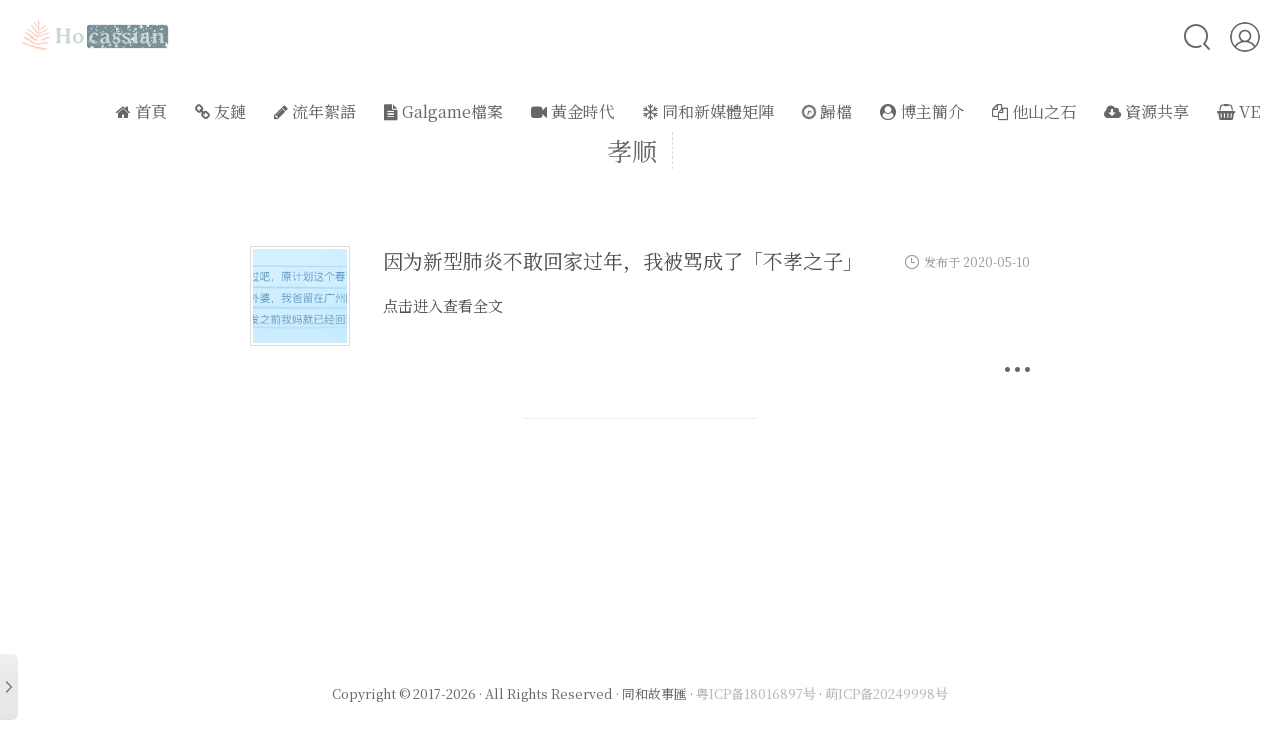

--- FILE ---
content_type: text/html; charset=UTF-8
request_url: https://hocassian.cn/tag/%E5%AD%9D%E9%A1%BA/
body_size: 13832
content:
<!DOCTYPE html>
<!-- 
Theme by Mashiro
                      /^--^\     /^--^\     /^--^\
                      \____/     \____/     \____/
                     /      \   /      \   /      \
                    |        | |        | |        |
                     \__  __/   \__  __/   \__  __/
|^|^|^|^|^|^|^|^|^|^|^|^\ \^|^|^|^/ /^|^|^|^|^\ \^|^|^|^|^|^|^|^|^|^|^|^|
| | | | | | | | | | | | |\ \| | |/ /| | | | | | \ \ | | | | | | | | | | |
########################/ /######\ \###########/ /#######################
| | | | | | | | | | | | \/| | | | \/| | | | | |\/ | | | | | | | | | | | |
|_|_|_|_|_|_|_|_|_|_|_|_|_|_|_|_|_|_|_|_|_|_|_|_|_|_|_|_|_|_|_|_|_|_|_|_|

-->
<html lang="zh-Hans">
<head>
<meta charset="UTF-8">
<!--<meta name="viewport" content="width=device-width, initial-scale=1">-->
<meta content="width=device-width, initial-scale=1.0, maximum-scale=1.0, user-scalable=0" name="viewport">
<title itemprop="name">孝顺 Archives - 同和故事匯同和故事匯</title>
<link rel="shortcut icon" href="/wp-content/themes/Sakura/images/fan.ico"/> 
<meta name="theme-color" content="#31363b">
<meta http-equiv="x-dns-prefetch-control" content="on">
<meta name='robots' content='index, follow, max-image-preview:large, max-snippet:-1, max-video-preview:-1' />
	<style>img:is([sizes="auto" i], [sizes^="auto," i]) { contain-intrinsic-size: 3000px 1500px }</style>
	
	<!-- This site is optimized with the Yoast SEO plugin v25.8 - https://yoast.com/wordpress/plugins/seo/ -->
	<meta name="description" content="流年絮語體會生活，一段講述溫暖人心。" />
	<link rel="canonical" href="https://hocassian.cn/tag/孝顺/" />
	<meta property="og:locale" content="zh_CN" />
	<meta property="og:type" content="article" />
	<meta property="og:title" content="孝顺 Archives - 同和故事匯" />
	<meta property="og:description" content="流年絮語體會生活，一段講述溫暖人心。" />
	<meta property="og:url" content="https://hocassian.cn/tag/孝顺/" />
	<meta property="og:site_name" content="同和故事匯" />
	<meta property="og:image" content="https://hocassian.cn/wp-content/uploads/2025/08/p.jpg" />
	<meta property="og:image:width" content="1920" />
	<meta property="og:image:height" content="1080" />
	<meta property="og:image:type" content="image/jpeg" />
	<meta name="twitter:card" content="summary_large_image" />
	<script type="application/ld+json" class="yoast-schema-graph">{"@context":"https://schema.org","@graph":[{"@type":"CollectionPage","@id":"https://hocassian.cn/tag/%e5%ad%9d%e9%a1%ba/","url":"https://hocassian.cn/tag/%e5%ad%9d%e9%a1%ba/","name":"孝顺 Archives - 同和故事匯","isPartOf":{"@id":"https://hocassian.cn/#website"},"primaryImageOfPage":{"@id":"https://hocassian.cn/tag/%e5%ad%9d%e9%a1%ba/#primaryimage"},"image":{"@id":"https://hocassian.cn/tag/%e5%ad%9d%e9%a1%ba/#primaryimage"},"thumbnailUrl":"https://hocassian.cn/wp-content/uploads/2020/05/fba3f283fe29daee35a18f943cbd8234b0efe422.png","description":"流年絮語體會生活，一段講述溫暖人心。","breadcrumb":{"@id":"https://hocassian.cn/tag/%e5%ad%9d%e9%a1%ba/#breadcrumb"},"inLanguage":"zh-Hans"},{"@type":"ImageObject","inLanguage":"zh-Hans","@id":"https://hocassian.cn/tag/%e5%ad%9d%e9%a1%ba/#primaryimage","url":"https://hocassian.cn/wp-content/uploads/2020/05/fba3f283fe29daee35a18f943cbd8234b0efe422.png","contentUrl":"https://hocassian.cn/wp-content/uploads/2020/05/fba3f283fe29daee35a18f943cbd8234b0efe422.png","width":1071,"height":315},{"@type":"BreadcrumbList","@id":"https://hocassian.cn/tag/%e5%ad%9d%e9%a1%ba/#breadcrumb","itemListElement":[{"@type":"ListItem","position":1,"name":"Home","item":"https://hocassian.cn/"},{"@type":"ListItem","position":2,"name":"孝顺"}]},{"@type":"WebSite","@id":"https://hocassian.cn/#website","url":"https://hocassian.cn/","name":"同和故事汇","description":"人如果直率天真、可以一世不變^_*","publisher":{"@id":"https://hocassian.cn/#/schema/person/62baf7f53ceea6831fa7f91b9bba2575"},"alternateName":"Hocasian_同和故事汇","potentialAction":[{"@type":"SearchAction","target":{"@type":"EntryPoint","urlTemplate":"https://hocassian.cn/?s={search_term_string}"},"query-input":{"@type":"PropertyValueSpecification","valueRequired":true,"valueName":"search_term_string"}}],"inLanguage":"zh-Hans"},{"@type":["Person","Organization"],"@id":"https://hocassian.cn/#/schema/person/62baf7f53ceea6831fa7f91b9bba2575","name":"Hocassian","image":{"@type":"ImageObject","inLanguage":"zh-Hans","@id":"https://hocassian.cn/#/schema/person/image/","url":"https://hocassian.cn/wp-content/uploads/2024/11/61578bb56776fda794a588fc42eb25bf2d85e3ecUpRGBauto_scaleLevel1x2.0000黑色.png","contentUrl":"https://hocassian.cn/wp-content/uploads/2024/11/61578bb56776fda794a588fc42eb25bf2d85e3ecUpRGBauto_scaleLevel1x2.0000黑色.png","width":692,"height":692,"caption":"Hocassian"},"logo":{"@id":"https://hocassian.cn/#/schema/person/image/"},"description":"人生有無數種可能，人生有無限的精彩，人生沒有盡頭。一個人只要足夠的愛自己，尊重自己內心的聲音，就算是真正的活著。","sameAs":["https://hocassian.cn"]}]}</script>
	<!-- / Yoast SEO plugin. -->


<link rel='stylesheet' id='wp-block-library-css' href='https://hocassian.cn/wp-includes/css/dist/block-library/style.min.css?ver=6.8.3' type='text/css' media='all' />
<style id='classic-theme-styles-inline-css' type='text/css'>
/*! This file is auto-generated */
.wp-block-button__link{color:#fff;background-color:#32373c;border-radius:9999px;box-shadow:none;text-decoration:none;padding:calc(.667em + 2px) calc(1.333em + 2px);font-size:1.125em}.wp-block-file__button{background:#32373c;color:#fff;text-decoration:none}
</style>
<style id='pdfemb-pdf-embedder-viewer-style-inline-css' type='text/css'>
.wp-block-pdfemb-pdf-embedder-viewer{max-width:none}

</style>
<link rel='stylesheet' id='edd-blocks-css' href='https://hocassian.cn/wp-content/plugins/easy-digital-downloads/includes/blocks/assets/css/edd-blocks.css?ver=3.5.1' type='text/css' media='all' />
<style id='global-styles-inline-css' type='text/css'>
:root{--wp--preset--aspect-ratio--square: 1;--wp--preset--aspect-ratio--4-3: 4/3;--wp--preset--aspect-ratio--3-4: 3/4;--wp--preset--aspect-ratio--3-2: 3/2;--wp--preset--aspect-ratio--2-3: 2/3;--wp--preset--aspect-ratio--16-9: 16/9;--wp--preset--aspect-ratio--9-16: 9/16;--wp--preset--color--black: #000000;--wp--preset--color--cyan-bluish-gray: #abb8c3;--wp--preset--color--white: #ffffff;--wp--preset--color--pale-pink: #f78da7;--wp--preset--color--vivid-red: #cf2e2e;--wp--preset--color--luminous-vivid-orange: #ff6900;--wp--preset--color--luminous-vivid-amber: #fcb900;--wp--preset--color--light-green-cyan: #7bdcb5;--wp--preset--color--vivid-green-cyan: #00d084;--wp--preset--color--pale-cyan-blue: #8ed1fc;--wp--preset--color--vivid-cyan-blue: #0693e3;--wp--preset--color--vivid-purple: #9b51e0;--wp--preset--gradient--vivid-cyan-blue-to-vivid-purple: linear-gradient(135deg,rgba(6,147,227,1) 0%,rgb(155,81,224) 100%);--wp--preset--gradient--light-green-cyan-to-vivid-green-cyan: linear-gradient(135deg,rgb(122,220,180) 0%,rgb(0,208,130) 100%);--wp--preset--gradient--luminous-vivid-amber-to-luminous-vivid-orange: linear-gradient(135deg,rgba(252,185,0,1) 0%,rgba(255,105,0,1) 100%);--wp--preset--gradient--luminous-vivid-orange-to-vivid-red: linear-gradient(135deg,rgba(255,105,0,1) 0%,rgb(207,46,46) 100%);--wp--preset--gradient--very-light-gray-to-cyan-bluish-gray: linear-gradient(135deg,rgb(238,238,238) 0%,rgb(169,184,195) 100%);--wp--preset--gradient--cool-to-warm-spectrum: linear-gradient(135deg,rgb(74,234,220) 0%,rgb(151,120,209) 20%,rgb(207,42,186) 40%,rgb(238,44,130) 60%,rgb(251,105,98) 80%,rgb(254,248,76) 100%);--wp--preset--gradient--blush-light-purple: linear-gradient(135deg,rgb(255,206,236) 0%,rgb(152,150,240) 100%);--wp--preset--gradient--blush-bordeaux: linear-gradient(135deg,rgb(254,205,165) 0%,rgb(254,45,45) 50%,rgb(107,0,62) 100%);--wp--preset--gradient--luminous-dusk: linear-gradient(135deg,rgb(255,203,112) 0%,rgb(199,81,192) 50%,rgb(65,88,208) 100%);--wp--preset--gradient--pale-ocean: linear-gradient(135deg,rgb(255,245,203) 0%,rgb(182,227,212) 50%,rgb(51,167,181) 100%);--wp--preset--gradient--electric-grass: linear-gradient(135deg,rgb(202,248,128) 0%,rgb(113,206,126) 100%);--wp--preset--gradient--midnight: linear-gradient(135deg,rgb(2,3,129) 0%,rgb(40,116,252) 100%);--wp--preset--font-size--small: 13px;--wp--preset--font-size--medium: 20px;--wp--preset--font-size--large: 36px;--wp--preset--font-size--x-large: 42px;--wp--preset--spacing--20: 0.44rem;--wp--preset--spacing--30: 0.67rem;--wp--preset--spacing--40: 1rem;--wp--preset--spacing--50: 1.5rem;--wp--preset--spacing--60: 2.25rem;--wp--preset--spacing--70: 3.38rem;--wp--preset--spacing--80: 5.06rem;--wp--preset--shadow--natural: 6px 6px 9px rgba(0, 0, 0, 0.2);--wp--preset--shadow--deep: 12px 12px 50px rgba(0, 0, 0, 0.4);--wp--preset--shadow--sharp: 6px 6px 0px rgba(0, 0, 0, 0.2);--wp--preset--shadow--outlined: 6px 6px 0px -3px rgba(255, 255, 255, 1), 6px 6px rgba(0, 0, 0, 1);--wp--preset--shadow--crisp: 6px 6px 0px rgba(0, 0, 0, 1);}:where(.is-layout-flex){gap: 0.5em;}:where(.is-layout-grid){gap: 0.5em;}body .is-layout-flex{display: flex;}.is-layout-flex{flex-wrap: wrap;align-items: center;}.is-layout-flex > :is(*, div){margin: 0;}body .is-layout-grid{display: grid;}.is-layout-grid > :is(*, div){margin: 0;}:where(.wp-block-columns.is-layout-flex){gap: 2em;}:where(.wp-block-columns.is-layout-grid){gap: 2em;}:where(.wp-block-post-template.is-layout-flex){gap: 1.25em;}:where(.wp-block-post-template.is-layout-grid){gap: 1.25em;}.has-black-color{color: var(--wp--preset--color--black) !important;}.has-cyan-bluish-gray-color{color: var(--wp--preset--color--cyan-bluish-gray) !important;}.has-white-color{color: var(--wp--preset--color--white) !important;}.has-pale-pink-color{color: var(--wp--preset--color--pale-pink) !important;}.has-vivid-red-color{color: var(--wp--preset--color--vivid-red) !important;}.has-luminous-vivid-orange-color{color: var(--wp--preset--color--luminous-vivid-orange) !important;}.has-luminous-vivid-amber-color{color: var(--wp--preset--color--luminous-vivid-amber) !important;}.has-light-green-cyan-color{color: var(--wp--preset--color--light-green-cyan) !important;}.has-vivid-green-cyan-color{color: var(--wp--preset--color--vivid-green-cyan) !important;}.has-pale-cyan-blue-color{color: var(--wp--preset--color--pale-cyan-blue) !important;}.has-vivid-cyan-blue-color{color: var(--wp--preset--color--vivid-cyan-blue) !important;}.has-vivid-purple-color{color: var(--wp--preset--color--vivid-purple) !important;}.has-black-background-color{background-color: var(--wp--preset--color--black) !important;}.has-cyan-bluish-gray-background-color{background-color: var(--wp--preset--color--cyan-bluish-gray) !important;}.has-white-background-color{background-color: var(--wp--preset--color--white) !important;}.has-pale-pink-background-color{background-color: var(--wp--preset--color--pale-pink) !important;}.has-vivid-red-background-color{background-color: var(--wp--preset--color--vivid-red) !important;}.has-luminous-vivid-orange-background-color{background-color: var(--wp--preset--color--luminous-vivid-orange) !important;}.has-luminous-vivid-amber-background-color{background-color: var(--wp--preset--color--luminous-vivid-amber) !important;}.has-light-green-cyan-background-color{background-color: var(--wp--preset--color--light-green-cyan) !important;}.has-vivid-green-cyan-background-color{background-color: var(--wp--preset--color--vivid-green-cyan) !important;}.has-pale-cyan-blue-background-color{background-color: var(--wp--preset--color--pale-cyan-blue) !important;}.has-vivid-cyan-blue-background-color{background-color: var(--wp--preset--color--vivid-cyan-blue) !important;}.has-vivid-purple-background-color{background-color: var(--wp--preset--color--vivid-purple) !important;}.has-black-border-color{border-color: var(--wp--preset--color--black) !important;}.has-cyan-bluish-gray-border-color{border-color: var(--wp--preset--color--cyan-bluish-gray) !important;}.has-white-border-color{border-color: var(--wp--preset--color--white) !important;}.has-pale-pink-border-color{border-color: var(--wp--preset--color--pale-pink) !important;}.has-vivid-red-border-color{border-color: var(--wp--preset--color--vivid-red) !important;}.has-luminous-vivid-orange-border-color{border-color: var(--wp--preset--color--luminous-vivid-orange) !important;}.has-luminous-vivid-amber-border-color{border-color: var(--wp--preset--color--luminous-vivid-amber) !important;}.has-light-green-cyan-border-color{border-color: var(--wp--preset--color--light-green-cyan) !important;}.has-vivid-green-cyan-border-color{border-color: var(--wp--preset--color--vivid-green-cyan) !important;}.has-pale-cyan-blue-border-color{border-color: var(--wp--preset--color--pale-cyan-blue) !important;}.has-vivid-cyan-blue-border-color{border-color: var(--wp--preset--color--vivid-cyan-blue) !important;}.has-vivid-purple-border-color{border-color: var(--wp--preset--color--vivid-purple) !important;}.has-vivid-cyan-blue-to-vivid-purple-gradient-background{background: var(--wp--preset--gradient--vivid-cyan-blue-to-vivid-purple) !important;}.has-light-green-cyan-to-vivid-green-cyan-gradient-background{background: var(--wp--preset--gradient--light-green-cyan-to-vivid-green-cyan) !important;}.has-luminous-vivid-amber-to-luminous-vivid-orange-gradient-background{background: var(--wp--preset--gradient--luminous-vivid-amber-to-luminous-vivid-orange) !important;}.has-luminous-vivid-orange-to-vivid-red-gradient-background{background: var(--wp--preset--gradient--luminous-vivid-orange-to-vivid-red) !important;}.has-very-light-gray-to-cyan-bluish-gray-gradient-background{background: var(--wp--preset--gradient--very-light-gray-to-cyan-bluish-gray) !important;}.has-cool-to-warm-spectrum-gradient-background{background: var(--wp--preset--gradient--cool-to-warm-spectrum) !important;}.has-blush-light-purple-gradient-background{background: var(--wp--preset--gradient--blush-light-purple) !important;}.has-blush-bordeaux-gradient-background{background: var(--wp--preset--gradient--blush-bordeaux) !important;}.has-luminous-dusk-gradient-background{background: var(--wp--preset--gradient--luminous-dusk) !important;}.has-pale-ocean-gradient-background{background: var(--wp--preset--gradient--pale-ocean) !important;}.has-electric-grass-gradient-background{background: var(--wp--preset--gradient--electric-grass) !important;}.has-midnight-gradient-background{background: var(--wp--preset--gradient--midnight) !important;}.has-small-font-size{font-size: var(--wp--preset--font-size--small) !important;}.has-medium-font-size{font-size: var(--wp--preset--font-size--medium) !important;}.has-large-font-size{font-size: var(--wp--preset--font-size--large) !important;}.has-x-large-font-size{font-size: var(--wp--preset--font-size--x-large) !important;}
:where(.wp-block-post-template.is-layout-flex){gap: 1.25em;}:where(.wp-block-post-template.is-layout-grid){gap: 1.25em;}
:where(.wp-block-columns.is-layout-flex){gap: 2em;}:where(.wp-block-columns.is-layout-grid){gap: 2em;}
:root :where(.wp-block-pullquote){font-size: 1.5em;line-height: 1.6;}
</style>
<link rel='stylesheet' id='font-awesome-four-css' href='https://hocassian.cn/wp-content/plugins/font-awesome-4-menus/css/font-awesome.min.css?ver=4.7.0' type='text/css' media='all' />
<link rel='stylesheet' id='edd-styles-css' href='https://hocassian.cn/wp-content/plugins/easy-digital-downloads/assets/css/edd.min.css?ver=3.5.1' type='text/css' media='all' />
<link rel='stylesheet' id='saukra_css-css' href='https://hocassian.cn/wp-content/themes/Sakura/style.css?ver=3.4.0' type='text/css' media='all' />
<script type="text/javascript" src="https://hocassian.cn/wp-includes/js/jquery/jquery.min.js?ver=3.7.1" id="jquery-core-js"></script>
<script type="text/javascript" src="https://hocassian.cn/wp-includes/js/jquery/jquery-migrate.min.js?ver=3.4.1" id="jquery-migrate-js"></script>
<link rel="https://api.w.org/" href="https://hocassian.cn/wp-json/" /><link rel="alternate" title="JSON" type="application/json" href="https://hocassian.cn/wp-json/wp/v2/tags/238" /><meta name="generator" content="Easy Digital Downloads v3.5.1" />
<style type="text/css">
.site-top .lower nav {display: block !important;}
.author-profile i , .post-like a , .post-share .show-share , .sub-text , .we-info a , span.sitename , .post-more i:hover , #pagination a:hover , .post-content a:hover , .float-content i:hover{ color: #FE9600 }
.feature i , /*.feature-title span ,*/ .download , .navigator i:hover , .links ul li:before , .ar-time i , span.ar-circle , .object , .comment .comment-reply-link , .siren-checkbox-radio:checked + .siren-checkbox-radioInput:after { background: #FE9600 }
::-webkit-scrollbar-thumb { background: #FE9600 }
.download , .navigator i:hover , .link-title , .links ul li:hover , #pagination a:hover , .comment-respond input[type='submit']:hover { border-color: #FE9600 }
.entry-content a:hover , .site-info a:hover , .comment h4 a , #comments-navi a.prev , #comments-navi a.next , .comment h4 a:hover , .site-top ul li a:hover , .entry-title a:hover , #archives-temp h3 , span.page-numbers.current , .sorry li a:hover , .site-title a:hover , i.iconfont.js-toggle-search.iconsearch:hover , .comment-respond input[type='submit']:hover, blockquote:before, blockquote:after { color: #FE9600 }

#aplayer-float .aplayer-lrc-current { color: #FE9600 !important}

.is-active-link::before, .commentbody:not(:placeholder-shown)~.input-label, .commentbody:focus~.input-label {
    background-color: #FE9600 !important
}

.commentbody:focus {
    border-color: #FE9600 !important
}

.insert-image-tips:hover, .insert-image-tips-hover{ 
    color: #FE9600;
    border: 1px solid #FE9600}

.site-top ul li a:after {
    background-color: #FE9600}

.scrollbar,.butterBar-message {
    background: #FE9600 !important
}

#nprogress .spinner-icon{ 
    border-top-color: #FE9600; 
    border-left-color: #FE9600}

#nprogress .bar {
    background: #FE9600}

.changeSkin-gear,.toc{
    background:rgba(255,255,255,0.8);
}

.entry-content th {
    background-color: #FE9600}
.search-form--modal .search-form__inner {
    bottom: unset !important;
    top: 10% !important;
}

.post-list-thumb:nth-child(2n) .post-content-wrap {
    float: left;
    padding-left: 30px;
    padding-right: 0;
    text-align: right;
    margin: 20px 10px 10px 0
}
.post-list-thumb:nth-child(2n) .post-thumb {
    float: left
}

.post-list-thumb:nth-child(2n) .post-thumb a {
    border-radius: 10px 0 0 10px
}


.post-list-thumb{opacity: 0}
.post-list-show {opacity: 1}

.feature img{ border-radius: 0px; !important; }
.feature i { border-radius: 0px; !important; }
.centerbg{background-image: url("https://hocassian.cn/wp-json/sakura/v1/image/cover");background-position: center center;background-attachment: inherit;}
.rotating {
    -webkit-animation: rotating 6s linear infinite;
    -moz-animation: rotating 6s linear infinite;
    -ms-animation: rotating 6s linear infinite;
    -o-animation: rotating 6s linear infinite;
    animation: rotating 6s linear infinite;
}
body.dark #main-container,body.dark .pattern-center:after,body.dark #mo-nav,body.dark .headertop-bar::after,body.dark .site-content,body.dark .comments,body.dark .site-footer{background:#31363b !important;}body.dark .pattern-center-blank,body.dark .yya,body.dark .blank,body.dark .changeSkin-gear,body.dark .toc,body.dark .search-form input{background:rgba(49,54,59,0.85);}body.dark .single-reward .reward-row{background:#bebebe;}body.dark .font-family-controls button{background-color:#828080;}body.dark .single-reward .reward-row:before{border-bottom:13px solid #bebebe;}body.dark .search-form--modal,body.dark .ins-section .ins-section-header{border-bottom:none;background:rgba(49,54,59,0.95);}body.dark .ins-section .ins-search-item:hover,body.dark .ins-section .ins-search-item.active,body.dark .ins-section .ins-search-item:hover .ins-slug,body.dark .ins-section .ins-search-item.active .ins-slug,body.dark .ins-section .ins-search-item:hover .ins-search-preview,body.dark .ins-section .ins-search-item.active .ins-search-preview,body.dark .ins-section .ins-search-item:hover header,body.dark .ins-section .ins-search-item:hover .iconfont{color:#fff;background:#31363b;}body.dark .search_close:after,body.dark .search_close:before{background-color:#eee;}body.dark .search_close:hover:after,body.dark .search_close:hover:before{background-color:#3daee9;}body.dark input.m-search-input{background:#bebebe;}body.dark .openNav .icon,body.dark .openNav .icon:after,body.dark .openNav .icon:before{background-color:#eee;}body.dark .site-header:hover{background:#31363b;}body.dark .post-date,body.dark .post-list-thumb a,body.dark .menhera-container .emoji-item:hover{color:#424952;}body.dark .entry-content p,body.dark .entry-content ul,body.dark .entry-content ol,body.dark .comments .body p,body.dark .float-content,body.dark .post-list p,body.dark .link-title{color:#bebebe !important;}body.dark .entry-title a,body.dark .post-list-thumb .post-title,body.dark .post-list-thumb,body.dark .art-content #archives .al_mon_list .al_mon,body.dark .art-content #archives .al_mon_list span,body.dark .art .art-content #archives a,body.dark .menhera-container .emoji-item{color:#bebebe;}body.dark .logolink a,body.dark .post-content a:hover,body.dark .comment .body p a{color:rgba(61,174,233,0.8) !important;}body.dark .lower li ul,body.dark .header-user-avatar:hover .header-user-menu{background:#31363b;}body.dark .header-user-menu::before,body.dark .lower li ul::before{border-color:transparent transparent #31363b transparent;}body.dark .site-top ul li a,body.dark .header-user-menu a,body.dark #mo-nav ul li a,body.dark .site-title a,body.dark header.page-header,body.dark h1.cat-title{color:#eee;}body.dark .art .art-content #archives .al_year,body.dark .comment-respond input,body.dark .comment-respond textarea,body.dark .siren-checkbox-label{color:#eee;}body.dark input[type=color]:focus,body.dark input[type=date]:focus,body.dark input[type=datetime-local]:focus,body.dark input[type=datetime]:focus,body.dark input[type=email]:focus,body.dark input[type=month]:focus,body.dark input[type=number]:focus,body.dark input[type=password]:focus,body.dark input[type=range]:focus,body.dark input[type=search]:focus,body.dark input[type=tel]:focus,body.dark input[type=text]:focus,body.dark input[type=time]:focus,body.dark input[type=url]:focus,body.dark input[type=week]:focus,body.dark textarea:focus,body.dark #mo-nav .m-search form{color:#eee;background-color:#31363b;}body.dark .post-date,body.dark .post-list-thumb a,body.dark .post-meta{color:#888;}body.dark img,body.dark .cd-top,body.dark .highlight-wrap,body.dark iframe,body.dark .entry-content .aplayer{filter:brightness(0.8);}body.dark .post-list-thumb{box-shadow:0 1px 35px -8px rgba(0,0,0,0.8);}body.dark .centerbg{background-blend-mode:hard-light;background-color:#31363b;}body.dark .notice{color:#EFF0F1;background:#232629;border:none;}body.dark h1.fes-title,body.dark h1.main-title{border-bottom:1px dashed #ababab;}body.dark .scrollbar,body.dark .butterBar p.butterBar-message{background:#3daee9 !important;}body.dark .entry-content p code{color:#eee !important;background:rgba(61,174,233,0.5) !important;}body.dark .notification,body.dark #moblieGoTop,body.dark #moblieDarkLight{color:#eee;background-color:#232629;}body.dark #moblieGoTop:hover,body.dark #moblieDarkLight:hover{background-color:#232629;opacity:.8;}body.dark .widget-area{background-color:rgba(35,38,41,0.8);}body.dark .skin-menu,body.dark .menu-list li,body.dark .widget-area .heading,body.dark .widget-area .show-hide svg,body.dark #aplayer-float,body.dark .aplayer.aplayer-fixed .aplayer-body,body.dark .aplayer .aplayer-miniswitcher,body.dark .aplayer .aplayer-pic{color:#eee;background-color:#232629 !important;}body.dark .skin-menu::after{border-color:#232629 transparent transparent transparent;}body.dark .aplayer .aplayer-list ol li .aplayer-list-author{color:#eee;}body.dark #aplayer-float .aplayer-lrc-current{color:transparent !important;}body.dark .aplayer.aplayer-fixed .aplayer-lrc{text-shadow:-1px -1px 0 #989898;}body.dark .aplayer .aplayer-list ol li.aplayer-list-light{background:rgba(61,174,233,0.5) !important;}body.dark .aplayer .aplayer-list ol li:hover{background:rgba(61,174,233,0.8) !important;}body.dark .aplayer.aplayer-fixed .aplayer-list{border:none !important;}body.dark .aplayer.aplayer-fixed .aplayer-info,body.dark .aplayer .aplayer-list ol li{border-top:none !important;}body.dark .aplayer .aplayer-info .aplayer-controller .aplayer-time .aplayer-icon:hover path,body.dark .widget-area .show-hide svg path{fill:#fafafa;}body.dark,body.dark button,body.dark input,body.dark select,body.dark textarea{color:#eee;}body.dark button,body.dark input[type=button],body.dark input[type=reset],body.dark input[type=submit]{box-shadow:none;}body.dark .entry-content th{background-color:#3daee9;}body.dark .author-profile i,body.dark .post-like a,body.dark .post-share .show-share,body.dark .sub-text,body.dark .we-info a,body.dark span.sitename,body.dark .post-more i:hover,body.dark #pagination a:hover,body.dark .post-content a:hover,body.dark .float-content i:hover{color:#3daee9;}body.dark .feature i,body.dark .feature-title span,body.dark .download,body.dark .navigator i:hover,body.dark .links ul li:before,body.dark .ar-time i,body.dark span.ar-circle,body.dark .object,body.dark .comment .comment-reply-link,body.dark .siren-checkbox-radio:checked + .siren-checkbox-radioInput:after{background:#3daee9;}body.dark .download,body.dark .navigator i:hover,body.dark .link-title,body.dark .links ul li:hover,body.dark #pagination a:hover,body.dark .comment-respond input[type='submit']:hover{border-color:#3daee9;}body.dark .site-info a:hover,body.dark .comment h4 a,body.dark #comments-navi a.prev,body.dark #comments-navi a.next,body.dark .comment h4 a:hover,body.dark .site-top ul li a:hover,body.dark .entry-title a:hover,body.dark #archives-temp h3,body.dark span.page-numbers.current,body.dark .sorry li a:hover,body.dark .site-title a:hover,body.dark .js-toggle-search.iconsearch:hover,body.dark .comment-respond input[type='submit']:hover,body.dark blockquote:before,body.dark blockquote:after,body.dark .entry-content a{color:#3daee9 !important;}body.dark .entry-content a:hover{color:#3daee9;text-decoration:underline !important;}body.dark .is-active-link::before,body.dark .commentbody:not(:placeholder-shown) ~ .input-label,body.dark .commentbody:focus ~ .input-label{background-color:#3daee9 !important;}body.dark .commentbody:focus{border-color:#3daee9 !important;}body.dark .insert-image-tips:hover,body.dark .insert-image-tips-hover{color:#3daee9;border:1px solid #3daee9;}body.dark .site-top ul li a:after,body.dark .menu-list li:hover,body.dark .font-family-controls button.selected{background-color:#3daee9 !important;}body.dark #nprogress .spinner-icon{border-top-color:#3daee9;border-left-color:#3daee9;}body.dark #nprogress .bar{background:#3daee9;}body.dark .comment .info,body.dark .comment-respond .logged-in-as,body.dark .notification,body.dark .comment-respond .logged-in-as a,body.dark .comment-respond .logged-in-as a:hover{color:#9499a8;}body.dark .sm{color:#377292 !important;}html,#main-container,.pattern-center:after,#mo-nav,.headertop-bar::after,.site-content,.comments,.site-footer,.pattern-center-blank,.yya,.blank,.changeSkin-gear,.toc,.search-form input{transition:background 1s;}.entry-content p,.entry-content ul,.entry-content ol,.comments .body p,.float-content,.post-list p,.link-title{transition:color 1s;}body.dark::-webkit-scrollbar-thumb,body.dark::selection{background:#377292;color:#ccc;}
</style>
<script>
/*Initial Variables*/
var mashiro_option = new Object();
var mashiro_global = new Object();
mashiro_option.NProgressON = false;
mashiro_option.email_domain = "";
mashiro_option.email_name = "";
mashiro_option.cookie_version_control = "1";
mashiro_option.qzone_autocomplete = false;
mashiro_option.site_name = "同和故事匯";
mashiro_option.author_name = "同和君Hocassian";
mashiro_option.template_url = "https://hocassian.cn/wp-content/themes/Sakura";
mashiro_option.site_url = "https://hocassian.cn";
mashiro_option.qq_api_url = "https://hocassian.cn/wp-json/sakura/v1/qqinfo/json"; 
// mashiro_option.qq_avatar_api_url = "https://api.2heng.xin/qqinfo/";
mashiro_option.live_search = true;

mashiro_option.skin_bg0 = "none";
mashiro_option.skin_bg1 = "https://hocassian.cn/wp-content/themes/Sakura/images/sakura.png";
mashiro_option.skin_bg2 = "https://hocassian.cn/wp-content/themes/Sakura/images/plaid2dbf8.jpg";
mashiro_option.skin_bg3 = "https://hocassian.cn/wp-content/themes/Sakura/images/star02.png";
mashiro_option.skin_bg4 = "https://hocassian.cn/wp-content/themes/Sakura/images/kyotoanimation.png";
mashiro_option.skin_bg5 = "https://hocassian.cn/wp-content/themes/Sakura/images/dot_orange.gif";
mashiro_option.skin_bg6 = "https://hocassian.cn/wp-content/themes/Sakura/images/story_bg.png";
mashiro_option.skin_bg7 = "https://hocassian.cn/wp-content/themes/Sakura/images/1242.png";

mashiro_option.darkmode = true;

mashiro_option.land_at_home = false;

mashiro_option.baguetteBoxON = false;

mashiro_option.clipboardCopyright = true;

mashiro_option.entry_content_theme_src = "https://hocassian.cn/wp-content/themes/Sakura/cdn/theme/sakura.css?3.4.01";
mashiro_option.entry_content_theme = "sakura";

mashiro_option.jsdelivr_css_src = "https://hocassian.cn/wp-content/themes/Sakura/cdn/css/lib.css?3.4.01";
mashiro_option.float_player_on = true;
mashiro_option.meting_api_url = "https://hocassian.cn/wp-json/sakura/v1/meting/aplayer";

mashiro_option.cover_api = "https://hocassian.cn/wp-json/sakura/v1/image/cover";

mashiro_option.windowheight = /Mobile|Android|webOS|iPhone|iPod|BlackBerry/i.test(navigator.userAgent) ? 'fixed' : 'auto';
/*End of Initial Variables*/
</script>
		<style type="text/css" id="wp-custom-css">
			 /** 鼠标样式 开始**/
/** 普通指针样式**/
body,p,a,cd-top {
cursor: url(https://hocassian.cn/download/bgm.cur), default;
}
/** 链接指针样式**/
a:hover{
cursor:url(https://hocassian.cn/download/bgm02.cur), pointer;
}
/** 鼠标样式 结束**/
.search-form.is-visible{
background-image: url(https://hocassian.cn/wp-content/uploads/2020/06/18ee2254bec502ef.gif)
}

.header-info p {
  text-shadow: 0.9px 0.9px 0px rgba(255, 111, 237, 0.85), 0.5px -0.5px 0px rgba(0, 0, 0, 1), -0.9px -0.9px 0px rgba(50, 255, 243, 0.79);
}
		</style>
		<script type="text/javascript">
if (!!window.ActiveXObject || "ActiveXObject" in window) { //is IE?
  alert('朋友，IE浏览器未适配哦~\n如果是 360、QQ 等双核浏览器，请关闭 IE 模式！');
}
</script>
</head>
<body class="archive tag tag-238 wp-theme-Sakura edd-js-none group-blog hfeed chinese-font  ">
	<div class="scrollbar" id="bar"></div>
	<section id="main-container">
				<div class="headertop filter-nothing">
			<figure id="centerbg" class="centerbg">
	<div class="glitch__item"></div>
	<div class="focusinfo">
        	     <div class="header-tou"><a href="https://hocassian.cn" ><img src="https://hocassian.cn/wp-content/uploads/2020/05/cropped-cropped-logface_都noise_scaleLevel1x4_看图王.png"></a></div>
	  			<div class="header-info">
            <p>人如果直率天真、可以一世不變^_*</p>
                    </div>
        		<div class="top-social">
		<li id="bg-pre"><img class="flipx" src="https://hocassian.cn/wp-content/themes/Sakura/images/next-b.svg"/></li>
				<li><a href="https://github.com/hokaso" target="_blank" class="social-github" title="github"><img src="https://hocassian.cn/wp-content/themes/Sakura/images/sns/github.png"/></a></li>
			
				<li><a href="https://weibo.com/hokaso" target="_blank" class="social-sina" title="sina"><img src="https://hocassian.cn/wp-content/themes/Sakura/images/sns/sina.png"/></a></li>
						<li><a href="https://www.linkedin.com/in/hocassian/" target="_blank" class="social-lofter" title="telegram"><img src="https://hocassian.cn/wp-content/themes/Sakura/images/sns/telegram.svg"/></a></li>
			
			
				<li><a href="https://user.qzone.qq.com/278315037" target="_blank" class="social-qzone" title="qzone"><img src="https://hocassian.cn/wp-content/themes/Sakura/images/sns/qzone.png"/></a></li>
				 
				<li><a href="https://www.douyin.com/user/MS4wLjABAAAAacs7EAV-KqOtjWbzob2B8b3vumFcbIF34wuNXldBq9g" target="_blank" class="social-lofter" title="lofter"><img src="https://hocassian.cn/wp-content/themes/Sakura/images/sns/lofter.png"/></a></li>
			
				<li><a href="https://space.bilibili.com/2303936" target="_blank" class="social-bili" title="bilibili"><img src="https://hocassian.cn/wp-content/themes/Sakura/images/sns/bilibili.png"/></a></li>
						<li><a href="https://www.youtube.com/@Hocassian" target="_blank" class="social-youku" title="youku"><img src="https://hocassian.cn/wp-content/themes/Sakura/images/sns/youku.png"/></a></li>
						<li><a href="https://music.163.com/#/user/home?id=44921174" target="_blank" class="social-wangyiyun" title="CloudMusic"><img src="https://hocassian.cn/wp-content/themes/Sakura/images/sns/wangyiyun.png"/></a></li>
					
			
						<li><a href="https://www.zhihu.com/people/Hocassian" target="_blank" class="social-wangyiyun" title="Zhihu"><img src="https://hocassian.cn/wp-content/themes/Sakura/images/sns/zhihu.png"/></a></li>
			
				
			
		<li id="bg-next"><img src="https://hocassian.cn/wp-content/themes/Sakura/images/next-b.svg"/></li>
	  	</div>
        	</div>
	</figure>
<div id="video-container" style="display:none;"><video id="bgvideo" class="video" video-name="" src="" width="auto" preload="auto"></video><div id="video-btn" class="loadvideo videolive"></div><div id="video-add"></div><div class="video-stu"></div></div>		</div>	
				<div id="page" class="site wrapper">
			<header class="site-header no-select" role="banner">
				<div class="site-top">
					<div class="site-branding">
												<div class="site-title">
							<a href="https://hocassian.cn" ><img src="https://hocassian.cn/wp-content/uploads/2020/05/346453656.png"></a>
						</div>
						<!-- logo end -->
					</div><!-- .site-branding -->
					  <div class="header-user-avatar">
    <a href="https://hocassian.cn/wp-login.php">
      <img class="faa-shake animated-hover" src="https://hocassian.cn/wp-content/themes/Sakura/images/none.png" width="30" height="30">
    </a>
    <div class="header-user-menu">
      <div class="herder-user-name no-logged">Whether to <a href="https://hocassian.cn/wp-login.php" target="_blank" style="color:#333;font-weight:bold;text-decoration:none">log in</a> now?
      </div>
    </div>
  </div>
  					<div class="searchbox"><i class="iconfont js-toggle-search iconsearch icon-search"></i></div>
										<div class="lower">						<nav><ul id="menu-%e5%88%86%e9%a1%9e%e5%b0%8e%e8%88%aa%e6%ac%84" class="menu"><li><a href="https://hocassian.cn"><i class="fa fa-home"></i><span class="fontawesome-text"> 首頁</span></a></li>
<li><a href="https://hocassian.cn/%e5%8f%8b%e9%8f%88/"><i class="fa fa-link"></i><span class="fontawesome-text"> 友鏈</span></a></li>
<li><a href="https://hocassian.cn/archives/poem/"><i class="fa fa-pencil"></i><span class="fontawesome-text"> 流年絮語</span></a></li>
<li><a href="https://hocassian.cn/archives/galgame/"><i class="fa fa-file-text"></i><span class="fontawesome-text"> Galgame檔案</span></a></li>
<li><a href="https://dv.hocassian.cn"><i class="fa fa-video-camera"></i><span class="fontawesome-text"> 黃金時代</span></a></li>
<li><a href="https://ai-mcn.tv"><i class="fa fa-snowflake-o"></i><span class="fontawesome-text"> 同和新媒體矩陣</span></a>
<ul class="sub-menu">
	<li><a href="https://infra.ai-mcn.tv:9002"><i class="fa fa-paper-plane"></i><span class="fontawesome-text"> 同和素材矩陣</span></a></li>
	<li><a href="https://infra.ai-mcn.tv:9001"><i class="fa fa-tencent-weibo"></i><span class="fontawesome-text"> 同和視頻矩陣</span></a></li>
</ul>
</li>
<li><a href="https://hocassian.cn/%e6%99%82%e5%85%89%e8%bb%b8/"><i class="fa fa-clock-o fa-spin"></i><span class="fontawesome-text"> 歸檔</span></a>
<ul class="sub-menu">
	<li><a href="https://hocassian.cn/archives/script/"><i class="fa fa-film"></i><span class="fontawesome-text"> 劇本</span></a></li>
	<li><a href="https://hocassian.cn/archives/novel/"><i class="fa fa-book"></i><span class="fontawesome-text"> 小說</span></a></li>
	<li><a href="https://hocassian.cn/archives/article/"><i class="fa fa-paper-plane-o"></i><span class="fontawesome-text"> 雜談</span></a></li>
	<li><a href="https://hocassian.cn/archives/tech/"><i class="fa fa-cog"></i><span class="fontawesome-text"> 技術</span></a></li>
	<li><a href="https://hocassian.cn/archives/business/"><i class="fa fa-cubes"></i><span class="fontawesome-text"> 業務</span></a></li>
	<li><a href="https://hocassian.cn/archives/other/"><i class="fa fa-leaf"></i><span class="fontawesome-text"> 其他</span></a></li>
</ul>
</li>
<li><a href="https://hocassian.cn/archives/other/7800/"><i class="fa fa-user-circle"></i><span class="fontawesome-text"> 博主簡介</span></a></li>
<li><a href="https://hocassian.cn/archives/reprint/"><i class="fa fa-files-o"></i><span class="fontawesome-text"> 他山之石</span></a></li>
<li><a href="https://hocassian.feishu.cn/wiki/C9m0w6O1xiKO00k9SCvcPMfgn8e"><i class="fa fa-cloud-download"></i><span class="fontawesome-text"> 資源共享</span></a></li>
<li><a href="https://hocassian.cn/downloads/category/shop/"><i class="fa fa-shopping-basket"></i><span class="fontawesome-text"> VE</span></a>
<ul class="sub-menu">
	<li><a href="https://hocassian.cn/downloads/category/shop/aigc/"><i class="fa fa-connectdevelop"></i><span class="fontawesome-text"> 智能創作</span></a></li>
	<li><a href="https://hocassian.cn/downloads/category/shop/resource/"><i class="fa fa-empire"></i><span class="fontawesome-text"> 資源合集</span></a></li>
	<li><a href="https://hocassian.cn/downloads/category/shop/software/"><i class="fa fa-rocket"></i><span class="fontawesome-text"> 其他軟件</span></a></li>
</ul>
</li>
</ul></nav><!-- #site-navigation -->
					</div>	
				</div>
			</header><!-- #masthead -->
			<div class="blank"></div>		    <div id="content" class="site-content">

	<div id="primary" class="content-area">
		<main id="main" class="site-main" role="main">

		
						<header class="page-header">
				<h1 class="cat-title">孝顺</h1>
			<span class="cat-des">
						</span>
			</header><!-- .page-header -->
			
				<article class="post post-list" itemscope="" itemtype="http://schema.org/BlogPosting">
	<div class="post-entry">
	  <div class="feature">
					<a href="https://hocassian.cn/archives/article/6864/"><div class="overlay"><i class="iconfont icon-text"></i></div><img width="150" height="150" src="https://hocassian.cn/wp-content/uploads/2020/05/fba3f283fe29daee35a18f943cbd8234b0efe422-150x150.png" class="attachment-post-thumbnail size-post-thumbnail wp-post-image" alt="" decoding="async" /></a>
					</div>	
		<h1 class="entry-title"><a href="https://hocassian.cn/archives/article/6864/">因为新型肺炎不敢回家过年，我被骂成了「不孝之子」</a></h1>
		<div class="p-time">
			  	<i class="iconfont icon-time"></i>发布于 2020-05-10	  	</div>
		<p>点击进入查看全文</p>
		<footer class="entry-footer">
		<div class="post-more">
			<a href="https://hocassian.cn/archives/article/6864/"><i class="iconfont icon-caidan"></i></a>
		</div>
		<div class="info-meta">
	       <div class="comnum">  
	        <span><i class="iconfont icon-mark"></i><span><span class="screen-reader-text">因为新型肺炎不敢回家过年，我被骂成了「不孝之子」</span>已关闭评论</span></span>
			</div>
			<div class="views"> 
			<span><i class="iconfont icon-attention"></i>1809 热度</span>
			 </div>   
	    </div>		
		</footer><!-- .entry-footer -->
		</div>	
	<hr>
	</article><!-- #post-## -->			<div class="clearer"></div>

		
		</main><!-- #main -->
				<div id="pagination" ></div>
		<div id="add_post"><span id="add_post_time" style="visibility: hidden;" title="233"  ></span></div>
			</div><!-- #primary -->

	</div><!-- #content -->
		</div><!-- #page Pjax container-->
	<footer id="colophon" class="site-footer" role="contentinfo">
		<div class="site-info" theme-info="Sakura v3.4.0">
			<div class="footertext">
				<div class="img-preload">
					<img src="https://cdn.jsdelivr.net/gh/moezx/cdn@3.1.9/img/Sakura/images/wordpress-rotating-ball-o.svg">
					<img src="https://cdn.jsdelivr.net/gh/moezx/cdn@3.1.9/img/Sakura/images/disqus-preloader.svg">
				</div>
				<p style="color: #666666;">Copyright © 2017-2026 · All Rights Reserved · 同和故事匯 · <a href="https://beian.miit.gov.cn/">粤ICP备18016897号</a> · <a href="https://icp.gov.moe/?keyword=20249998" target="_blank">萌ICP备20249998号</a></p>
			</div>
			<div class="footer-device">
			<p style="font-family: 'Ubuntu', sans-serif;">
					<span style="color: #b9b9b9;">
												Theme <a href="https://2heng.xin/theme-sakura/" target="_blank" style="color: #b9b9b9;;text-decoration: underline dotted rgba(0, 0, 0, .1);">Sakura</a> <i class="iconfont icon-sakura rotating" style="color: #ffc0cb;display:inline-block"></i> by <a href="https://2heng.xin/" target="_blank" style="color: #b9b9b9;;text-decoration: underline dotted rgba(0, 0, 0, .1);">Mashiro</a>
					</span>
				</p>
			</div>
		</div><!-- .site-info -->
	</footer><!-- #colophon -->
	<div class="openNav no-select">
		<div class="iconflat no-select">	 
			<div class="icon"></div>
		</div>
		<div class="site-branding">
						<div class="site-title"><a href="https://hocassian.cn" ><img src="https://hocassian.cn/wp-content/uploads/2020/05/346453656.png"></a></div>
					</div>
	</div><!-- m-nav-bar -->
	</section><!-- #section -->
	<!-- m-nav-center -->
	<div id="mo-nav">
		<div class="m-avatar">
						<img src="https://hocassian.cn/wp-content/uploads/2020/05/cropped-cropped-logface_都noise_scaleLevel1x4_看图王.png">
		</div>
		<div class="m-search">
			<form class="m-search-form" method="get" action="https://hocassian.cn" role="search">
				<input class="m-search-input" type="search" name="s" placeholder="搜索..." required>
			</form>
		</div>
		<ul id="menu-%e5%88%86%e9%a1%9e%e5%b0%8e%e8%88%aa%e6%ac%84-1" class="menu"><li><a href="https://hocassian.cn"><i class="fa fa-home"></i><span class="fontawesome-text"> 首頁</span></a></li>
<li><a href="https://hocassian.cn/%e5%8f%8b%e9%8f%88/"><i class="fa fa-link"></i><span class="fontawesome-text"> 友鏈</span></a></li>
<li><a href="https://hocassian.cn/archives/poem/"><i class="fa fa-pencil"></i><span class="fontawesome-text"> 流年絮語</span></a></li>
<li><a href="https://hocassian.cn/archives/galgame/"><i class="fa fa-file-text"></i><span class="fontawesome-text"> Galgame檔案</span></a></li>
<li><a href="https://dv.hocassian.cn"><i class="fa fa-video-camera"></i><span class="fontawesome-text"> 黃金時代</span></a></li>
<li><a href="https://ai-mcn.tv"><i class="fa fa-snowflake-o"></i><span class="fontawesome-text"> 同和新媒體矩陣</span></a>
<ul class="sub-menu">
	<li><a href="https://infra.ai-mcn.tv:9002"><i class="fa fa-paper-plane"></i><span class="fontawesome-text"> 同和素材矩陣</span></a></li>
	<li><a href="https://infra.ai-mcn.tv:9001"><i class="fa fa-tencent-weibo"></i><span class="fontawesome-text"> 同和視頻矩陣</span></a></li>
</ul>
</li>
<li><a href="https://hocassian.cn/%e6%99%82%e5%85%89%e8%bb%b8/"><i class="fa fa-clock-o fa-spin"></i><span class="fontawesome-text"> 歸檔</span></a>
<ul class="sub-menu">
	<li><a href="https://hocassian.cn/archives/script/"><i class="fa fa-film"></i><span class="fontawesome-text"> 劇本</span></a></li>
	<li><a href="https://hocassian.cn/archives/novel/"><i class="fa fa-book"></i><span class="fontawesome-text"> 小說</span></a></li>
	<li><a href="https://hocassian.cn/archives/article/"><i class="fa fa-paper-plane-o"></i><span class="fontawesome-text"> 雜談</span></a></li>
	<li><a href="https://hocassian.cn/archives/tech/"><i class="fa fa-cog"></i><span class="fontawesome-text"> 技術</span></a></li>
	<li><a href="https://hocassian.cn/archives/business/"><i class="fa fa-cubes"></i><span class="fontawesome-text"> 業務</span></a></li>
	<li><a href="https://hocassian.cn/archives/other/"><i class="fa fa-leaf"></i><span class="fontawesome-text"> 其他</span></a></li>
</ul>
</li>
<li><a href="https://hocassian.cn/archives/other/7800/"><i class="fa fa-user-circle"></i><span class="fontawesome-text"> 博主簡介</span></a></li>
<li><a href="https://hocassian.cn/archives/reprint/"><i class="fa fa-files-o"></i><span class="fontawesome-text"> 他山之石</span></a></li>
<li><a href="https://hocassian.feishu.cn/wiki/C9m0w6O1xiKO00k9SCvcPMfgn8e"><i class="fa fa-cloud-download"></i><span class="fontawesome-text"> 資源共享</span></a></li>
<li><a href="https://hocassian.cn/downloads/category/shop/"><i class="fa fa-shopping-basket"></i><span class="fontawesome-text"> VE</span></a>
<ul class="sub-menu">
	<li><a href="https://hocassian.cn/downloads/category/shop/aigc/"><i class="fa fa-connectdevelop"></i><span class="fontawesome-text"> 智能創作</span></a></li>
	<li><a href="https://hocassian.cn/downloads/category/shop/resource/"><i class="fa fa-empire"></i><span class="fontawesome-text"> 資源合集</span></a></li>
	<li><a href="https://hocassian.cn/downloads/category/shop/software/"><i class="fa fa-rocket"></i><span class="fontawesome-text"> 其他軟件</span></a></li>
</ul>
</li>
</ul>	</div><!-- m-nav-center end -->
	<a class="cd-top faa-float animated "></a>
	<button id="moblieGoTop" title="Go to top"><i class="fa fa-chevron-up" aria-hidden="true"></i></button>
	<button id="moblieDarkLight"><i class="fa fa-moon-o" aria-hidden="true"></i></button>
	<!-- search start -->
	<form class="js-search search-form search-form--modal" method="get" action="https://hocassian.cn" role="search">
		<div class="search-form__inner">
					<div class="micro">
				<i class="iconfont icon-search"></i>
				<input id="search-input" class="text-input" type="search" name="s" placeholder="想要找点什么呢？" required>
			</div>
			<div class="ins-section-wrapper">
                <a id="Ty" href="#"></a>
                <div class="ins-section-container" id="PostlistBox"></div>
            </div>
				</div>
		<div class="search_close"></div>
	</form>
	<!-- search end -->
<script type="speculationrules">
{"prefetch":[{"source":"document","where":{"and":[{"href_matches":"\/*"},{"not":{"href_matches":["\/wp-*.php","\/wp-admin\/*","\/wp-content\/uploads\/*","\/wp-content\/*","\/wp-content\/plugins\/*","\/wp-content\/themes\/Sakura\/*","\/*\\?(.+)","\/%e7%bb%93%e7%ae%97\/*"]}},{"not":{"selector_matches":"a[rel~=\"nofollow\"]"}},{"not":{"selector_matches":".no-prefetch, .no-prefetch a"}}]},"eagerness":"conservative"}]}
</script>
	<style>.edd-js-none .edd-has-js, .edd-js .edd-no-js, body.edd-js input.edd-no-js { display: none; }</style>
	<script>/* <![CDATA[ */(function(){var c = document.body.classList;c.remove('edd-js-none');c.add('edd-js');})();/* ]]> */</script>
	<script type="text/javascript" id="edd-ajax-js-extra">
/* <![CDATA[ */
var edd_scripts = {"ajaxurl":"https:\/\/hocassian.cn\/wp-admin\/admin-ajax.php","position_in_cart":"","has_purchase_links":"0","already_in_cart_message":"\u60a8\u5df2\u6210\u529f\u6dfb\u52a0\u8fd9\u4e2a\u5546\u54c1\u5230\u60a8\u7684\u8d2d\u7269\u8f66","empty_cart_message":"\u60a8\u7684\u8fd8\u6ca1\u6709\u6dfb\u52a0\u4efb\u4f55\u5546\u54c1\u5230\u8d2d\u7269\u8f66","loading":"\u52a0\u8f7d\u4e2d","select_option":"\u8bf7\u9009\u62e9\u4e00\u4e2a\u9009\u9879","is_checkout":"0","default_gateway":"paypal_commerce","redirect_to_checkout":"0","checkout_page":"https:\/\/hocassian.cn\/%e7%bb%93%e7%ae%97\/","permalinks":"1","quantities_enabled":"","taxes_enabled":"0","current_page":"6864"};
/* ]]> */
</script>
<script type="text/javascript" src="https://hocassian.cn/wp-content/plugins/easy-digital-downloads/assets/js/edd-ajax.js?ver=3.5.1" id="edd-ajax-js"></script>
<script type="text/javascript" src="https://hocassian.cn/wp-content/themes/Sakura/cdn/js/lib.js?ver=3.4.01" id="js_lib-js"></script>
<script type="text/javascript" id="app-js-extra">
/* <![CDATA[ */
var Poi = {"pjax":"1","movies":"close","windowheight":"auto","codelamp":"close","ajaxurl":"https:\/\/hocassian.cn\/wp-admin\/admin-ajax.php","order":"asc","formpostion":"bottom","reply_link_version":"new","api":"https:\/\/hocassian.cn\/wp-json\/","nonce":"c4e85fac9e","google_analytics_id":"","gravatar_url":"dn-qiniu-avatar.qbox.me\/avatar"};
/* ]]> */
</script>
<script type="text/javascript" src="https://hocassian.cn/wp-content/themes/Sakura/js/sakura-app.js?ver=3.4.0" id="app-js"></script>
<div class="changeSkin-gear no-select" style="bottom: -999px;">
    <div class="keys">
        <span id="open-skinMenu">
		<i class="iconfont icon-gear inline-block rotating"></i>&nbsp; 切换主题 | SCHEME TOOL 
        </span>
    </div>
</div>
<div class="skin-menu no-select">
    <div class="theme-controls row-container">
        <ul class="menu-list">
            <li id="white-bg">
                <i class="fa fa-television" aria-hidden="true"></i>
            </li><!--Default-->
            <li id="sakura-bg">
                <i class="iconfont icon-sakura"></i>
            </li><!--Sakura-->
            <li id="gribs-bg">
                <i class="fa fa-slack" aria-hidden="true"></i>
            </li><!--Grids-->
            <li id="KAdots-bg">
                <i class="iconfont icon-dots"></i>
            </li><!--Dots-->
            <li id="totem-bg">
                <i class="fa fa-superpowers" aria-hidden="true"></i>
            </li><!--Orange-->
            <li id="pixiv-bg">
                <i class="iconfont icon-pixiv"></i>
            </li><!--Start-->
            <li id="bing-bg">
                <i class="iconfont icon-bing"></i>
            </li><!--Bing-->
            <li id="dark-bg">
                <i class="fa fa-moon-o" aria-hidden="true"></i>
            </li><!--Night-->
        </ul>
    </div>
    <div class="font-family-controls row-container">
        <button type="button" class="control-btn-serif selected" data-mode="serif" 
                onclick="mashiro_global.font_control.change_font()">Serif</button>
        <button type="button" class="control-btn-sans-serif" data-mode="sans-serif" 
                onclick="mashiro_global.font_control.change_font()">Sans Serif</button>
    </div>
</div>
<canvas id="night-mode-cover"></canvas>
    <div id="aplayer-float" style="z-index: 100;"
	    class="aplayer"
        data-id="8481046979"
        data-server="netease"
        data-type="playlist"
        data-fixed="true"
        data-theme="orange">
    </div>
</body>
</html>

<!-- Performance optimized by Redis Object Cache. Learn more: https://wprediscache.com -->

<!--
Performance optimized by W3 Total Cache. Learn more: https://www.boldgrid.com/w3-total-cache/?utm_source=w3tc&utm_medium=footer_comment&utm_campaign=free_plugin


Served from: hocassian.cn @ 2026-01-02 03:05:59 by W3 Total Cache
-->

--- FILE ---
content_type: text/css
request_url: https://hocassian.cn/wp-content/themes/Sakura/style.css?ver=3.4.0
body_size: 35471
content:
@charset "utf-8";
/*
Theme Name: Sakura
Theme URI: https://github.com/mashirozx/Sakura/
Author: Mashiro, Spirit, Louie, Fuzzz
Author URI: http://2heng.xin
Description: A wonderful branch of theme Akina
Version: 3.4.0
License: GNU General Public License v2 or later
License URI: http://www.gnu.org/licenses/gpl-2.0.html
Text Domain: sakura
Tags: 樱花庄的白猫
*/

#content {
    animation: main 1s
}

.headertop,
.pattern-center {
    animation: header 1s
}

.site-branding {
    animation: sitetop 1s
}

.header-user-avatar,
.searchbox,
.site-top .lower {
    animation: searchbox 1s
}

.comments,
.notice,
.post-list,
.post-list-thumb,
.top-feature {
    animation: main .6s
}

@keyframes header {
    0% {
        opacity: 0;
        transform: translateY(-50px)
    }
    100% {
        opacity: 1;
        transform: translateY(0)
    }
}

@keyframes main {
    0% {
        opacity: 0;
        transform: translateY(50px)
    }
    100% {
        opacity: 1;
        transform: translateY(0)
    }
}

@keyframes sitetop {
    0% {
        opacity: 0;
        transform: translateX(-30px)
    }
    100% {
        opacity: 1;
        transform: translateX(0)
    }
}

@keyframes searchbox {
    0% {
        opacity: 0;
        transform: translateX(30px)
    }
    100% {
        opacity: 1;
        transform: translateX(0)
    }
}

html {
    font-family: sans-serif;
    -webkit-text-size-adjust: 100%;
    -ms-text-size-adjust: 100%;
    overflow-x: hidden
}

body {
    margin: 0;
    font: 300 17px;
    text-shadow: 0 0 1px rgba(0, 0, 0, .1)
}

input:-webkit-autofill {
    -webkit-box-shadow: 0 0 0 1000px #fff inset
}

::selection {
    background: #444;
    color: #fff
}

::-moz-selection {
    background: #444;
    color: #fff
}

article,
aside,
details,
figcaption,
figure,
footer,
header,
main,
menu,
nav,
section,
summary {
    display: block
}

audio,
canvas,
progress,
video {
    display: inline-block;
    vertical-align: baseline
}

audio:not([controls]) {
    display: none;
    height: 0
}

[hidden],
template {
    display: none
}

a {
    background-color: transparent;
    text-decoration: none;
    cursor: url(https://hocassian.cn/wp-content/themes/Sakura/cursor/ayuda.cur), auto
}

a:active,
a:hover {
    outline: 0
}

a:active {
    cursor: url(https://hocassian.cn/wp-content/themes/Sakura/cursor/work.cur), alias
}

abbr[title] {
    border-bottom: 1px dotted
}

b,
strong {
    font-weight: 700
}

dfn {
    font-style: italic
}

h1 {
    font-size: 2em;
    margin: .67em 0
}

mark {
    background: #ff0;
    color: #000
}

small {
    font-size: 80%
}

sub,
sup {
    font-size: 75%;
    line-height: 0;
    position: relative;
    vertical-align: baseline
}

sup {
    top: -.5em
}

sub {
    bottom: -.25em
}

img {
    border: 0
}

svg:not(:root) {
    overflow: hidden
}

figure {
    margin: 1em 40px
}

hr {
    box-sizing: content-box;
    height: 0
}

pre {
    overflow: auto
}

code,
kbd,
pre,
samp {
    font-family: monospace, monospace;
    font-size: 1em
}

button,
input,
optgroup,
select,
textarea {
    color: inherit;
    font: inherit;
    margin: 0
}

button {
    overflow: visible
}

button,
select {
    text-transform: none
}

button,
html input[type=button],
input[type=reset],
input[type=submit] {
    -webkit-appearance: button;
    cursor: pointer
}

button[disabled],
html input[disabled] {
    cursor: default
}

button::-moz-focus-inner,
input::-moz-focus-inner {
    border: 0;
    padding: 0
}

input {
    line-height: normal
}

input[type=checkbox],
input[type=radio] {
    box-sizing: border-box;
    padding: 0
}

input[type=number]::-webkit-inner-spin-button,
input[type=number]::-webkit-outer-spin-button {
    height: auto
}

input[type=search]::-webkit-search-cancel-button,
input[type=search]::-webkit-search-decoration {
    -webkit-appearance: none
}

fieldset {
    border: 1px solid silver;
    margin: 0 2px;
    padding: .35em .625em .75em
}

legend {
    border: 0;
    padding: 0
}

textarea {
    overflow: auto
}

optgroup {
    font-weight: 700
}

table {
    border-collapse: collapse;
    border-spacing: 0
}

td,
th {
    padding: 0
}

body,
button,
input,
select,
textarea {
    color: #404040;
    font-size: 15px;
    line-height: 1.5
}

h1,
h2,
h3,
h4,
h5,
h6 {
    clear: both
}

p {
    margin-bottom: 1.5em;
    cursor: url(https://hocassian.cn/wp-content/themes/Sakura/cursor/texto.cur), auto
}

cite,
dfn,
em,
i {
    font-style: italic
}

blockquote {
    margin: 0;
    padding: 30px 60px;
    position: relative
}

blockquote:before {
    content: "\f10d" !important;
    font-size: 3rem;
    position: absolute;
    top: -25px;
    left: 12px;
    color: orange;
    font-family: FontAwesome
}

blockquote:after {
    content: '\f10e' !important;
    font-size: 3rem;
    position: absolute;
    bottom: -25px;
    right: -5px;
    color: orange;
    font-family: FontAwesome
}

blockquote p {
    margin: 5px 0
}

address {
    margin: 0 0 1.5em
}

pre {
    background: rgba(254, 250, 199, .5);
    border-radius: 10px;
    font: 15px/22px "Microsoft YaHei", Arial, Sans-Serif;
    line-height: 1.6;
    margin-bottom: 1.6em;
    max-width: 100%;
    overflow: auto;
    text-shadow: none;
    color: #000
}

code,
kbd,
tt,
var {
    font-size: 15px;
    font-size: .9375rem
}

abbr,
acronym {
    border-bottom: 1px dotted #666;
    cursor: help
}

ins,
mark {
    background: #fff9c0;
    text-decoration: none
}

big {
    font-size: 125%
}

html {
    box-sizing: border-box
}

* {
    box-sizing: border-box
}

:after,
:before {
    box-sizing: inherit
}

body {
    background: #fff;
    background-attachment: fixed;
    cursor: url(https://hocassian.cn/wp-content/themes/Sakura/cursor/normal.cur), auto
}

blockquote:after,
blockquote:before,
q:after,
q:before {
    content: ""
}

blockquote,
q {
    quotes: "" ""
}

hr {
    background-color: #ccc;
    border: 0;
    height: 1px;
    margin-bottom: 1.5em
}

ol,
ul {
    margin: 0 0 1.5em 3em
}

ul {
    list-style: disc
}

ol {
    list-style: decimal
}

li>ol,
li>ul {
    margin-bottom: 0;
    margin-left: 1.5em
}

dt {
    font-weight: 700
}

dd {
    margin: 0 1.5em 1.5em
}

img {
    height: auto;
    max-width: 100%
}

table {
    margin: 0 0 1.5em;
    width: 100%
}

button,
input[type=button],
input[type=reset],
input[type=submit] {
    border: 1px solid;
    border-color: #ccc #ccc #bbb;
    border-radius: 3px;
    background: #e6e6e6;
    box-shadow: inset 0 1px 0 rgba(255, 255, 255, .5), inset 0 15px 17px rgba(255, 255, 255, .5), inset 0 -5px 12px rgba(0, 0, 0, .05);
    color: rgba(0, 0, 0, .8);
    font-size: 12px;
    font-size: .75rem;
    line-height: 1;
    padding: .6em 1em .4em
}

button:hover,
input[type=button]:hover,
input[type=reset]:hover,
input[type=submit]:hover {
    border-color: #ccc #bbb #aaa;
    box-shadow: none
}

button:active,
button:focus,
input[type=button]:active,
input[type=button]:focus,
input[type=reset]:active,
input[type=reset]:focus,
input[type=submit]:active,
input[type=submit]:focus {
    border-color: #aaa #bbb #bbb;
    box-shadow: inset 0 -1px 0 rgba(255, 255, 255, .5), inset 0 2px 5px rgba(0, 0, 0, .15)
}

input[type=color],
input[type=date],
input[type=datetime-local],
input[type=datetime],
input[type=email],
input[type=month],
input[type=number],
input[type=password],
input[type=range],
input[type=search],
input[type=tel],
input[type=text],
input[type=time],
input[type=url],
input[type=week],
textarea {
    color: #666;
    border: 1px solid #ccc;
    border-radius: 3px
}

select {
    border: 1px solid #ccc
}

input[type=color]:focus,
input[type=date]:focus,
input[type=datetime-local]:focus,
input[type=datetime]:focus,
input[type=email]:focus,
input[type=month]:focus,
input[type=number]:focus,
input[type=password]:focus,
input[type=range]:focus,
input[type=search]:focus,
input[type=tel]:focus,
input[type=text]:focus,
input[type=time]:focus,
input[type=url]:focus,
input[type=week]:focus,
textarea:focus {
    color: #111
}

input[type=color],
input[type=date],
input[type=datetime-local],
input[type=datetime],
input[type=email],
input[type=month],
input[type=number],
input[type=password],
input[type=range],
input[type=search],
input[type=tel],
input[type=text],
input[type=time],
input[type=url],
input[type=week] {
    padding: 3px
}

textarea {
    padding-left: 3px;
    width: 100%;
    color: #A5A5A5
}

a {
    color: #e67474;
    outline: 0;
    -webkit-transition: color .2s ease-out, border .2s ease-out, opacity .2s ease-out;
    -moz-transition: color .2s ease-out, border .2s ease-out, opacity .2s ease-out;
    transition: color .2s ease-out, border .2s ease-out, opacity .2s ease-out
}

a:active,
a:focus,
a:hover {
    color: orange
}

a:focus {
    outline: 0
}

a:active,
a:hover {
    outline: 0;
    color: orange
}

.site-top {
    width: 100%;
    display: block;
    margin: 0 auto;
    padding: 0 20px
}

@keyframes fade-in {
    0% {
        opacity: 0
    }
    40% {
        opacity: 0
    }
    100% {
        opacity: 1
    }
}

@-webkit-keyframes fade-in {
    0% {
        opacity: 0
    }
    40% {
        opacity: 0
    }
    100% {
        opacity: 1
    }
}

.wrapper {
    animation: fade-in;
    animation-duration: .5s;
    -webkit-animation: fade-in .5s
}

#bgvideo {
    position: absolute;
    top: 0;
    left: 0;
    margin: 0;
    padding: 0;
    min-width: 99.999%;
    min-height: 550px;
    z-index: 0
}

#video-add,
#video-btn {
    position: absolute;
    bottom: 3px;
    right: 5px;
    width: 32px;
    height: 32px;
    z-index: 100;
    background-position: center;
    background-size: cover;
    cursor: pointer;
    opacity: .8;
    -moz-animation: poi-face 10s linear infinite alternate;
    -webkit-animation: poi-face 10s linear infinite alternate;
    -o-animation: poi-face 10s linear infinite alternate;
    animation: poi-face 10s linear infinite alternate
}

#video-add:hover,
#video-btn:hover {
    opacity: 1
}

.loadvideo,
.video-play {
    background-image: url(https://hocassian.cn/wp-content/themes/Sakura/images/play@32x32.png)
}

.video-pause {
    background-image: url(https://hocassian.cn/wp-content/themes/Sakura/images/pause@32x32.png)
}

#video-add {
    background-image: url(https://hocassian.cn/wp-content/themes/Sakura/images/add@32x32.png);
    bottom: 45px;
    display: none
}

.video-stu {
    position: absolute;
    bottom: -100px;
    left: 0;
    right: 0;
    margin: auto;
    padding: 6px 15px;
    text-align: center;
    color: #FFF;
    width: 100%;
    background-color: rgba(0, 0, 0, .8);
    border-radius: 0;
    font-size: 18px;
    -webkit-transition: .4s ease all;
    -moz-transition: .4s ease all;
    -o-transition: .4s ease all;
    transition: .4s ease all
}

.pattern-center {
    position: relative;
    top: 0;
    left: 0;
    width: 100%;
    overflow: hidden
}

.pattern-center::before {
    content: "";
    position: absolute;
    top: 0;
    bottom: 0;
    left: 0;
    right: 0;
    background-color: rgba(0, 0, 0, .3)
}

.pattern-center::after {
    content: '';
    width: 150%;
    height: 4.375rem;
    background: #fff;
    left: -25%;
    bottom: -2.875rem;
    border-radius: 100%;
    position: absolute
}

.pattern-attachment-img {
    background-repeat: no-repeat;
    background-size: cover;
    background-position: center center;
    background-origin: border-box;
    width: 100%;
    height: 400px
}

.pattern-center header.pattern-header {
    position: absolute;
    top: 45%;
    left: 0;
    right: 0;
    text-align: center;
    color: #FFF;
    z-index: 1
}

.pattern-center h1.cat-title,
.pattern-center h1.entry-title {
    color: #FFF;
    font-size: 40px;
    font-weight: 500;
    width: 80%;
    margin: auto;
    padding: 0;
    border: 0
}

.pattern-center .cat-des {
    font-size: 16px;
    display: block
}

.single-center::after {
    display: none
}

.pattern-center header.single-header {
    max-width: 800px;
    padding: 0 10px;
    margin-left: auto;
    margin-right: auto;
    text-align: left;
    top: auto;
    bottom: 20px
}

.single-center .single-header h1.entry-title {
    margin: 0;
    font-size: 32px;
    width: 100%
}

.single-center .entry-census {
    color: #fff;
    font-size: 14px;
    padding: 18px 0 0;
    line-height: 39px
}

.single-center .entry-census .bull {
    margin: 0 5px
}

.single-center .entry-census span img {
    width: 35px;
    height: 35px;
    border-radius: 100%;
    float: left;
    margin-right: 12px
}

.single-center .entry-census a {
    color: #fff
}

@media (max-width:860px) {
    .pattern-center header.single-header {
        padding: 0 4%
    }
    .pattern-attachment-img {
        height: 280px
    }
    .pattern-center h1.cat-title,
    .pattern-center h1.entry-title,
    .single-center .single-header h1.entry-title {
        font-size: 26px
    }
}

.pattern-center-sakura {
    position: relative;
    top: 0;
    left: 0;
    width: 800px;
    overflow: hidden;
    margin: 0 auto
}

.pattern-center-blank {
    padding-top: 75px;
    background-color: #fff
}

@media (max-width:860px) {
    .pattern-center-sakura {
        position: relative;
        top: 0;
        left: 0;
        width: 100%;
        overflow: hidden
    }
    .pattern-center-blank {
        padding-top: 0
    }
}

.pattern-center-sakura::before {
    content: "";
    position: absolute;
    top: 0;
    bottom: 0;
    left: 0;
    right: 0;
    background-color: rgba(0, 0, 0, .3)
}

.pattern-attachment-img {
    background-repeat: no-repeat;
    background-size: cover;
    background-position: center center;
    background-origin: border-box;
    width: 100%;
    height: 400px
}

.pattern-center-sakura header.pattern-header {
    position: absolute;
    top: 45%;
    left: 0;
    right: 0;
    text-align: center;
    color: #FFF;
    z-index: 1
}

.pattern-center-sakura h1.cat-title,
.pattern-center-sakura h1.entry-title {
    color: #FFF;
    font-size: 40px;
    font-weight: 500;
    width: 80%;
    margin: auto;
    padding: 0;
    border: 0
}

.pattern-center-sakura .cat-des {
    font-size: 16px;
    display: block
}

.single-center::after {
    display: none
}

.pattern-center-sakura header.single-header {
    max-width: 800px;
    padding: 0 10px;
    margin-left: auto;
    margin-right: auto;
    text-align: left;
    top: auto;
    bottom: 20px
}

.single-center .single-header h1.entry-title {
    margin: 0;
    font-size: 32px;
    width: 100%
}

.single-center .entry-census {
    color: #fff;
    font-size: 14px;
    padding: 18px 0 0;
    line-height: 39px
}

.single-center .entry-census .bull {
    margin: 0 5px
}

.single-center .entry-census span img {
    width: 35px;
    height: 35px;
    border-radius: 100%;
    float: left;
    margin-right: 12px
}

.single-center .entry-census a {
    color: #fff
}

@media (max-width:860px) {
    .pattern-center-sakura header.single-header {
        padding: 0 4%
    }
    .pattern-attachment-img {
        height: 280px
    }
    .pattern-center-sakura h1.cat-title,
    .pattern-center-sakura h1.entry-title,
    .single-center .single-header h1.entry-title {
        font-size: 26px
    }
}

.site-header {
    width: 100%;
    height: 75px;
    background: 0 0;
    -webkit-transition: all .4s ease;
    transition: all .4s ease;
    position: fixed;
    z-index: 9999;
    top: 0
}

.yya {
    position: fixed;
    left: 0;
    background: rgba(255, 255, 255, .95);
    box-shadow: 0 1px 40px -8px rgba(0, 0, 0, .5)
}

.gizle {
    top: -100px;
    top: 0;
    z-index: 9999
}

.site-header:hover {
    background-color: #fff
}

.sabit {
    top: 0;
    z-index: 9999
}

.site-branding {
    float: left;
    position: relative;
    height: 75px;
    line-height: 75px;
    margin-left: -6px
}

.site-title {
    margin: 0
}

.site-title a {
    color: #464646;
    font-weight: 400
}

.site-title a:hover {
    color: orange
}

.site-title img {
    height: 40px;
    margin-top: 17px;
    opacity: .75;
    -webkit-transition: color .2s ease-out, border .2s ease-out, opacity .2s ease-out;
    -moz-transition: color .2s ease-out, border .2s ease-out, opacity .2s ease-out;
    transition: color .2s ease-out, border .2s ease-out, opacity .2s ease-out
}

.site-title img:hover {
    opacity: 1
}

.site-description {
    float: right
}

.header-focus {
    height: 250px;
    background: #F9F9F9;
    margin: 0 auto
}

.openNav {
    display: none
}

#mo-nav {
    display: none
}

.site-top .lower {
    position: relative;
    display: inline-block;
    float: right;
    margin: 15px 0 0 0;
    font-size: 16px
}

@media (max-width:860px) {
    .site-top .lower nav ul li .animated-hover i {
        display: inline
    }
}

.site-top .lower nav {
    position: relative;
    float: right;
    display: none;
    animation: searchbox .2s
}

.site-top .lower nav.navbar {
    display: block
}


.m-nav {
    display: none
}

.site-top ul {
    margin: 0;
    padding: 0;
    list-style: none;
    display: inline-block
}

.site-top ul li {
    float: left;
    margin-left: 28px;
    position: relative;
    -webkit-transition: all 1s ease
}

.site-top ul li a {
    padding: 10px 0;
    display: inline-block;
    color: #666
}

.site-top ul li a:hover {
    color: orange
}

.site-top ul li a:after {
    content: "";
    display: block;
    position: absolute;
    bottom: -16px;
    height: 6px;
    background-color: #FE9600;
    width: 100%;
    max-width: 0;
    transition: max-width .25s ease-in-out
}

.site-top ul li ul li a:after {
    content: "";
    display: none;
    position: absolute;
    bottom: -21px;
    height: 6px;
    background-color: #FE9600;
    width: 100%;
    max-width: 0;
    transition: max-width .25s ease-in-out
}

.site-top ul li a:hover:after {
    max-width: 100%
}

@media(max-width:1200px) {
    .site-top .lower nav{
        right: calc(-150px - 100%);
        position: absolute;
        float: right;
        animation: searchbox .2s;
        min-width: 860px;
        z-index: -1
    }
    .site-top .lower nav.navbar {
        right: calc(-50px - 100%);
    }
    .site-top .lower nav.navbar ul {
        background: #fff;
    }
}

#show-nav {
    position: relative;
    float: right;
    margin-left: 20px;
    display: block;
    width: 30px;
    height: 33px;
    margin-top: 4.5px;
    cursor: pointer;
    z-index: 999
}

#show-nav .line {
    position: absolute;
    top: 7px;
    left: 50%;
    width: 28px;
    margin-left: -15px;
    height: 2px;
    background: #666;
    -webkit-transition: all .2s ease
}

#show-nav.showNav .line1 {
    top: 16px
}

#show-nav.showNav .line3 {
    top: 25px
}

#show-nav.hideNav .line1 {
    top: 16px;
    -webkit-transform: rotateZ(45deg)
}

#show-nav.hideNav .line2 {
    opacity: 0
}

#show-nav.hideNav .line3 {
    top: 16px;
    -webkit-transform: rotateZ(-45deg)
}

.lower li ul {
    display: none;
    opacity: 1;
    position: absolute;
    background: #fff;
    padding: 10px;
    top: 46px;
    right: -13px;
    min-width: 80px;
    text-align: center;
    white-space: nowrap;
    z-index: 9999;
    border-radius: 5px;
    box-shadow: 0 1px 40px -8px rgba(0, 0, 0, .5);
    -webkit-animation: fadeInUp .3s .1s ease both;
    -moz-animation: fadeInUp .3s .1s ease both
}

.lower li ul::before {
    content: "";
    position: absolute;
    top: -20px;
    left: 50%;
    margin-left: -10px;
    border-width: 10px;
    border-style: solid;
    border-color: transparent transparent #fff transparent
}

@-webkit-keyframes fadeInUp {
    0% {
        opacity: 0;
        -webkit-transform: translateY(10px)
    }
    100% {
        opacity: 1;
        -webkit-transform: translateY(0)
    }
}

@-moz-keyframes fadeInUp {
    0% {
        opacity: 0;
        -moz-transform: translateY(10px)
    }
    100% {
        opacity: 1;
        -moz-transform: translateY(0)
    }
}

.lower li:hover ul {
    display: inline-block;
    -webkit-transition: all .4s;
    transition: all .4s
}

.lower li ul li {
    width: 100%;
    margin: 0
}

.site-top .menu-item-has-children li a {
    font-size: 14px;
    padding: 8px 18px;
    text-transform: none;
    color: #545454
}

.site-main {
    padding: 40px 0 0
}

.site-content.notransition {
    -webkit-transition: none !important;
    -moz-transition: none !important;
    -o-transition: none !important;
    -ms-transition: none !important;
    transition: none !important;
}

.site-content {
    max-width: 800px;
    padding: 0 10px;
    margin-left: auto;
    margin-right: auto;
    background-color: rgba(255, 255, 255, .8)
}

.post-list {
    margin: 0 0 8% 0;
    position: relative
}

.feature {
    position: absolute;
    margin-top: 10px
}

.feature i {
    position: absolute;
    top: 10px;
    left: 10px;
    font-size: 25px;
    color: #fff;
    width: 80px;
    height: 80px;
    line-height: 80px;
    text-align: center;
    background: #BBE2DB;
    border-radius: 50%;
    opacity: 0;
    z-index: 1
}

.overlay i {
    -moz-transition: opacity .4s ease-out;
    -o-transition: opacity .4s ease-out;
    -webkit-transition: opacity .4s ease-out;
    transition: opacity .4s ease-out
}

.feature img {
    width: 100px;
    height: 100px;
    border-radius: 50%;
    padding: 2px;
    border: 1px solid #DADADA;
    position: relative;
    object-fit: cover
}

.feature :hover .overlay i {
    opacity: 1
}

.post-list h1.entry-title {
    font-size: 20px;
    font-weight: 400;
    line-height: 50px;
    margin: 0 0 0 17%;
    position: relative;
    z-index: 1;
    display: inline-block;
    overflow: hidden;
    text-overflow: ellipsis;
    white-space: nowrap;
    width: 70%
}

.entry-title a {
    color: #504E4E
}

.entry-title a:hover {
    color: orange
}

.p-time {
    position: absolute;
    right: 0;
    top: 16px;
    font-size: 12px;
    color: #989898;
    letter-spacing: 0
}

.p-time i {
    font-size: 14px;
    margin-right: 5px
}

i.iconfont.hotpost {
    font-size: 14px;
    color: #FF3B00
}

.post-list p {
    min-height: 60px;
    margin: 0 0 0 17%;
    font-size: 15px;
    color: rgba(0, 0, 0, .66);
    letter-spacing: 0;
    line-height: 30px
}

.entry-footer {
    margin: 0 0 0 17%;
    list-style: none
}

.post-more {
    margin-top: 10px;
    text-align: right
}

.post-more i {
    font-size: 25px;
    color: #666
}

.post-more i:hover {
    color: #000
}

.info-meta {
    margin-top: 10px;
    position: absolute;
    top: 20px;
    opacity: 0;
    padding-top: 8px;
    border-top: 1px solid #ddd;
    -webkit-transform: translate3d(-150px, 0, 0);
    transform: translate3d(-150px, 0, 0);
    visibility: hidden;
    transition: .7s all ease;
    -webkit-transition: .6s all ease;
    -moz-transition: .6s all linear;
    -o-transition: .6s all ease;
    -ms-transition: .6s all ease
}

.info-meta span {
    color: #000;
    font-size: 13px;
    vertical-align: bottom
}

.info-meta i {
    margin-top: 3px;
    margin-right: 10px;
    float: left
}

.comnum {
    float: left
}

.info-meta a {
    color: #000
}

.post-list:hover .info-meta {
    -webkit-transform: translate3d(-230px, 0, 0);
    transform: translate3d(-230px, 0, 0);
    opacity: 1;
    visibility: visible
}

.post-list hr {
    width: 30%;
    height: 1px;
    margin: 0 auto;
    border: 0;
    background: #EFEFEF;
    margin-top: 20px
}

@media (max-width:860px) {
    .site-main {
        padding: 15px 0 0
    }
}

.post-list-thumb {
    will-change: transform;
    float: left;
    width: 100%;
    height: 300px;
    position: relative;
    margin: 20px 0 20px;
    border-radius: 10px;
    background-color: rgba(255, 255, 255, 0);
    box-shadow: 0 1px 20px -8px rgba(0, 0, 0, .5);
    opacity: 0
}

@media (max-width:860px) {
    .post-list-thumb {
        margin: 10px 0 10px;
        height: auto
    }
}

.post-list-thumb i {
    margin-right: 5px;
    color: #989898;
    font-size: 14px
}

.post-list-thumb a {
    color: #504E4E
}

.post-list-thumb .post-title h3 {
    text-overflow: ellipsis;
    display: -webkit-box;
    -webkit-box-orient: vertical;
    -webkit-line-clamp: 2;
    overflow: hidden;
    word-wrap: break-word
}

.post-date,
.post-meta,
.post-meta a {
    color: #888;
    font-size: 12px
}

.comments-number {
    margin: 0 10px
}

.post-thumb {
    float: right;
    width: 55%
}

.post-thumb a {
    height: 300px;
    position: relative;
    display: block;
    background-repeat: no-repeat;
    background-size: cover;
    overflow: hidden;
    border-radius: 0 10px 10px 0
}

.post-thumb a img {
    width: 100%;
    height: 100%;
    object-fit: cover;
    transition: all .6s
}

.post-thumb a img:hover {
    transform: scale(1.1)
}

.post-content-wrap {
    position: relative;
    display: inline-block;
    float: right;
    padding-right: 30px;
    padding-left: 0;
    width: 40%;
    margin: 20px 10px 0 10px
}

.float-content {
    position: relative;
    width: 100%;
    right: 0;
    margin: 0;
    padding: 0;
    z-index: 50;
    color: rgba(0, 0, 0, .66)
}

.float-content .post-text {
    display: inline-block;
    text-align: justify;
    font-size: 14px
}

.float-content i {
    font-size: 25px;
    color: #666
}

.float-content p {
    display: -webkit-box;
    -webkit-box-orient: vertical;
    -webkit-line-clamp: 3;
    height: 67.5px;
    overflow: hidden
}

@media (max-width:768px) {
    .float-content p {
        height: auto;
        display: block
    }
    .post-bottom {
        display: none
    }
    .post-list-thumb {
        padding: 0;
        border: 0;
        box-shadow: none
    }
    .float-content,
    .post-content-wrap,
    .post-thumb {
        width: 100%;
        left: 0
    }
    .post-list-thumb .post-content-wrap {
        text-align: left !important;
        margin: 0 !important;
        padding: 20px !important;
        float: none !important;
        box-shadow: none;
        border-top: 0
    }
    .post-list-thumb::before {
        content: '';
        width: 1px;
        height: 100px;
        background-color: rgba(0, 0, 0, 0);
        position: absolute;
        left: 0;
        right: 0;
        margin: auto;
        bottom: -101px;
        z-index: 0
    }
    .float-content {
        box-shadow: none;
        padding: 0;
        margin: 0
    }
    .post-bottom {
        text-align: right
    }
    .post-thumb a {
        border-radius: 10px !important
    }
}

@media (max-width:600px) {
    .post-thumb a {
        height: 210px
    }
    .float-content .post-text {
        font-size: 13px;
        margin-bottom: 1em
    }
}

.post-list-show {
    animation: post-list-show .5s;
    -webkit-animation: post-list-show .5s;
    opacity: 1
}

@keyframes post-list-show {
    0% {
        opacity: 0;
        -webkit-transform: translateY(80px);
        transform: translateY(80px)
    }
    100% {
        opacity: 1;
        -webkit-transform: translateY(0);
        transform: translateY(0)
    }
}

.postava img {
    border-radius: 50%;
    padding: 2px;
    border: 1px solid #E8E8E8;
    margin-top: 25px
}

.postava {
    float: right
}

.post-status p {
    margin: 0
}

.s-time {
    position: relative;
    top: 16px;
    font-size: 12px;
    color: #989898;
    letter-spacing: 1px;
    text-align: right;
    margin-bottom: 10px;
    margin-top: -15px
}

.s-content {
    min-height: 60px;
    margin: 0 14% 0 2%;
    padding: 15px 30px;
    line-height: 30px;
    border: 1px dashed #E0E0E0;
    background: #FBFBFB
}

body.dark .s-content{
    background: unset;
}

.s-time i {
    font-size: 13px;
    margin-right: 5px
}

.post-status {
    margin-bottom: 80px
}

.navigator {
    text-align: center;
    margin: 80px 0;
    display: block
}

.navigator a {
    display: inline-block;
    height: 39px;
    line-height: 39px;
    margin: 20px 0
}

.navigator i {
    font-size: 15px;
    color: #D8D8D8;
    padding: 10px;
    border: 2px solid #ddd;
    border-radius: 50%;
    margin: 0 10px
}

.navigator i:hover {
    color: #fff;
    background: orange;
    border: 2px solid orange;
    -webkit-transition: all .2s ease-in-out;
    -moz-transition: all .2s ease-in-out;
    -o-transition: all .2s ease-in-out;
    transition: all .2s ease-in-out
}

.site-footer {
    padding: 2%;
    background: rgba(255, 255, 255, .8);
    max-width: 800px;
    margin-left: auto;
    margin-right: auto
}

.site-info {
    text-align: center;
    font-size: 13px;
    color: #B9B9B9
}

.site-info a {
    color: #B9B9B9
}

.site-info a:hover {
    color: orange
}

.footertext p {
    margin-bottom: 8px
}

.footertext .foo-logo {
    width: 30px;
    height: 30px;
    opacity: .3;
    margin: 0 auto;
    background-size: cover;
    background-position: center center;
    background-repeat: no-repeat;
    animation: poi-deg 12s infinite linear;
    -webkit-animation: poi-deg 12s infinite linear
}

.site-statistics {
    display: none
}



.entry-content .post-password-form {
    text-align: center
}

.entry-header {
    margin: auto;
    text-align: left
}

.post .entry-header {
    text-align: center
}

.entry-census {
    font-size: 12px;
    margin: 0;
    color: #888
}

.entry-header hr {
    width: 30%;
    height: 1px;
    border: 0;
    background: #EFEFEF;
    margin: 20px auto
}

.Extendfull img {
    width: 100%;
    border: 5px solid #F3F3F3
}

h1.page-title {
    font-size: 20px;
    font-weight: 400;
    border: 1px dashed #ddd;
    padding: 10px 15px;
    color: #828282;
    margin-bottom: 30px
}

h1.page-title.mb- {
    margin-top: 100px
}

.cd-top {
    position: fixed;
    right: 25px;
    top: -900px;
    z-index: 99;
    width: 70px;
    height: 900px;
    background: url(https://hocassian.cn/wp-content/themes/Sakura/images/scroll.png) no-repeat center;
    background-size: contain;
    -webkit-transition: all .5s ease-in-out;
    transition: all .5s ease-in-out;
    cursor: url(https://hocassian.cn/wp-content/themes/Sakura/cursor/No_Disponible.cur), auto;
    opacity: 1
}

.cd-top.cd-is-visible {
    opacity: 1;
    top: -326px
}

.cd-top.cd-fade-out {
    opacity: 1
}

.cd-top:hover {
    opacity: 1
}

.cd-top span {
    display: none;
    color: #000;
    position: absolute;
    bottom: 0;
    height: 20px;
    width: 50px;
    text-align: center
}

#moblieGoTop,#moblieDarkLight {
    visibility: hidden;
    position: fixed;
    bottom: 60px;
    right: 10px;
    z-index: 99;
    border: 0;
    outline: 0;
    background-color: #fff;
    color: #404040;
    cursor: pointer;
    padding: 15px;
    border-radius: 10px;
    border-radius: 12px;
    box-shadow: 0 0 2px 0 rgba(0, 0, 0, .12), 0 2px 2px 0 rgba(0, 0, 0, .24);
    transform: scale(0);
    transition:transform .3s
}
#moblieGoTop:hover,#moblieDarkLight:hover {
    background-color: #fff;
    opacity: .8
}

#moblieDarkLight{
    bottom: 10px;
}

@media screen and (max-width:860px) {
    .cd-top {
        display: none;
        height: 60px;
        width: 50px
    }
    .cd-top span {
        height: 10px;
        width: 50px
    }
    #moblieGoTop,#moblieDarkLight{
        visibility: visible;
    }
}
.post-footer {
    padding: 20px 0;
    border-bottom: 1px dashed #ddd;
    border-top: 1px dashed #ddd;
    margin-top: 30px;
    height: 82px
}

.post-lincenses {
    text-align: center;
    padding-bottom: 5px;
    font-size: 14px
}

.post-lincenses a:hover {
    color: #888
}

.post-lincenses a {
    color: #B3B3B3
}

.post-tags {
    float: left;
    font-size: 13px;
    color: #B3B3B3;
    text-transform: uppercase
}

.post-tags a {
    color: #B3B3B3;
    margin-right: 5px
}

.post-tags a:hover {
    color: orange
}

.post-tags i {
    margin-right: 5px
}

.post-like {
    float: right
}

.post-like a {
    color: #9FE0DD;
    font-size: 13px
}

.post-like i {
    font-size: 13px
}

.post-like a.done {
    cursor: not-allowed
}

.post-share {
    float: right;
    list-style: none;
    margin-right: 20px;
}

.post-share img:hover {
    opacity: .8
}

.post-share ul {
    list-style: none;
    margin: 0;
    padding: 0;
    opacity: 0;
    display: none;
    top: -3px;
    position: relative;
    -moz-transition: opacity .4s ease-out;
    -o-transition: opacity .4s ease-out;
    -webkit-transition: opacity .4s ease-out;
    transition: opacity .4s ease-out
}

.post-share .social-share {
    opacity: 0;
    display: none;
}

.post-share li {
    float: left;
    margin-right: 20px;
}

.post-share li img {
    width: 32px;
    height: 32px;
    padding: 7px;
}

.post-share ul li i {
    font-size: 20px
}

.post-share span {
    float: left;
    margin-right: 10px;
}

.post-share ul li a:hover {
    color: orange
}

.post-share .show-share {
    margin-left: 10px;
    cursor: pointer;
    opacity: .6;
    float: right;
    -moz-transition: opacity .1s ease-out;
    -o-transition: opacity .1s ease-out;
    -webkit-transition: opacity .1s ease-out;
    transition: opacity .1s ease-out
}

.post-share:hover .show-share,
.post-share:hover .sharehidden {
    opacity: 1;
    display: inline-block;
}

.post-squares {
    overflow: hidden;
    width: 100%;
    margin: 55px 0;
    background: #000
}

.post-squares .background {
    position: absolute;
    z-index: 50;
    top: 0;
    left: 0;
    width: 100%;
    height: 100%;
    opacity: .4;
    background-size: cover;
    -webkit-transition: opacity .15s ease-out;
    -moz-transition: opacity .15s ease-out;
    transition: opacity .15s ease-out
}

.post-squares .info {
    position: relative;
    z-index: 98
}

.post-squares a,
.post-squares article {
    position: relative;
    display: block;
    float: left;
    overflow: hidden;
    height: 100%;
    padding: 55px 25px;
    text-align: center
}

.post-squares a:hover>.background,
.post-squares article:hover>.background {
    opacity: .6
}

.post-squares .category {
    font-size: 10px;
    padding: 7px 15px;
    text-transform: uppercase;
    color: #fff;
    border-radius: 90px;
    background: #7fbb00
}

.post-squares h3 {
    font-size: 17px;
    font-weight: 400;
    line-height: 30px;
    margin: 20px 0;
    color: #fff;
    overflow: hidden;
    white-space: nowrap;
    text-overflow: ellipsis;
    display: block
}

.post-squares h3 a {
    display: block;
    color: #fff
}

.post-squares hr {
    width: 15%;
    height: 0;
    border: 0;
    background: rgba(255, 255, 255, .6)
}

.post-squares .label {
    font-size: 13px;
    display: block;
    text-transform: uppercase;
    color: rgba(255, 255, 255, .7)
}

.post-squares .full {
    width: 100%
}

.post-squares .half {
    width: 50%;
    float: left
}

.post-squares .third {
    width: 33.333%
}

@media (max-width:860px) {
    .post-squares .third {
        width: 100%
    }
}

@media (max-width:760px) {
    .post-squares .half {
        float: none;
        width: 100%
    }
}

@media (max-width:900px) {
    .post-squares.post-squares-featured {
        display: none
    }
}

.post-squares.nextprev a,
.post-squares.nextprev article {
    height: 150px;
    padding: 55px 40px;
    text-align: left
}

.post-squares.nextprev a {
    width: 100%
}

.post-squares.nextprev .label {
    position: absolute;
    z-index: 100;
    top: 0
}

.post-squares.nextprev .info {
    position: absolute;
    width: 70%
}

.post-squares.nextprev .next h3,
.post-squares.nextprev .previous h3 {
    font-size: 14px
}

.post-squares.nextprev .previous {
    text-align: left
}

.post-squares.nextprev .previous .info {
    bottom: 40px;
    left: 40px
}

.post-squares.nextprev .previous .label {
    top: 40px;
    left: 40px
}

.post-squares.nextprev .previous hr {
    float: left;
    margin: 0
}

.post-squares.nextprev .next .info {
    text-align: right
}

.post-squares.nextprev .next .info {
    right: 40px;
    bottom: 40px
}

.post-squares.nextprev .next .label {
    top: 40px;
    right: 40px
}

.post-squares.nextprev .next hr {
    float: right;
    margin: 0
}

@media (max-width:760px) {
    .post-squares.nextprev article {
        height: 150px;
        width: 100%
    }
}

.post-squares.post-squares-featured {
    height: 250px
}

.author-profile {
    padding: 30px 12.78%;
    text-align: center
}

.author-profile .info {
    overflow: hidden;
    text-align: center
}

.author-profile .profile {
    display: inline-block;
    width: 70px;
    height: 70px
}

.author-profile .profile img {
    max-width: 100%;
    border-radius: 100%;
    padding: 3px;
    border: 1px solid #ddd
}

.author-profile hr {
    width: 50%;
    height: 0;
    margin: 0
}

.author-profile .meta {
    display: block;
    text-align: center
}

.author-profile .meta h3 {
    margin: 10px 0 0;
    text-transform: none
}

.author-profile .meta h3 a {
    font-size: 18px;
    font-weight: 400;
    line-height: normal;
    letter-spacing: 1px;
    color: #ABABAB
}

.author-profile .meta .title {
    display: none
}

.author-profile p {
    font-size: 13px;
    line-height: 30px;
    margin: 15px 0 0;
    color: #7d8588;
    letter-spacing: 0;
    display: inline-block;
    padding: 10px 20px;
    border-top: 1px solid #EFEFEF;
    border-bottom: 1px solid #EFEFEF
}

.author-profile i {
    color: #65C186;
    float: none;
    margin-right: 10px;
    font-size: 16px
}

.mashiro-profile {
    color: #7a7b7c;
    text-align: left;
    width: 330px;
    height: 100px;
    position: relative;
    top: 70px;
    left: 50%;
    transform: translate(-50%, -50%);
    border-radius: 5px;
    background-color: #fafafa;
    box-shadow: 0 0 2rem #babbbc;
    animation: show-profile .5s forwards ease-in-out
}

@keyframes show-profile {
    0% {
        width: 0
    }
}

.mashiro-profile .content,
.mashiro-profile .photo {
    box-sizing: border-box
}

.mashiro-profile .photo {
    width: 100px;
    height: 100px;
    border-radius: 50%;
    overflow: hidden;
    border: 5px solid #fafafa;
    background-color: #fafafa;
    margin-left: -50px;
    box-shadow: 0 0 .5rem #babbbc;
    animation: rotate-photo .5s forwards ease-in-out
}

@keyframes rotate-photo {
    100% {
        transform: rotate(-360deg)
    }
}

.mashiro-profile .photo img {
    width: 100%
}

.mashiro-profile .content {
    padding: 10px;
    overflow: hidden;
    position: absolute;
    width: 100%;
    height: 100%;
    top: 0;
    left: 0
}

.mashiro-profile .content::before {
    content: "";
    position: absolute;
    width: 230px;
    height: 150px;
    background-color: #fef1c7;
    left: 0;
    top: -20px;
    z-index: -1;
    transform: rotate(-8deg)
}

.mashiro-profile .content .text {
    margin-top: 20px;
    margin-left: 50px
}

.mashiro-profile .content .text h3,
.mashiro-profile .content .text h6 {
    font-weight: 400;
    margin: 3px 0;
    letter-spacing: .5px;
    white-space: nowrap
}

.mashiro-profile .content .btn {
    background-color: #abc;
    width: 50px;
    height: 50px;
    position: absolute;
    right: 25px;
    top: 25px;
    border-radius: 50%;
    z-index: 1;
    cursor: pointer;
    transition-duration: .3s;
    animation: pop-btn .3s both ease-in-out .5s
}

@keyframes pop-btn {
    0% {
        transform: scale(0)
    }
    80% {
        transform: scale(1.2)
    }
    100% {
        transform: scale(1)
    }
}

.mashiro-profile .content .btn:hover {
    box-shadow: 0 0 0 5px rgba(170, 187, 204, .5)
}

.mashiro-profile .content .btn span {
    width: 60%;
    height: 2px;
    position: absolute;
    background-color: #fff;
    top: 50%;
    left: 20%;
    transform: translateY(-50%);
    animation: to-hamburger .3s forwards ease-in-out
}

.mashiro-profile .content .btn span::after,
.mashiro-profile .content .btn span::before {
    content: "";
    width: 100%;
    height: 2px;
    position: absolute;
    background-color: #fff;
    transition-duration: .3s;
    transform: rotate(0);
    right: 0
}

.mashiro-profile .content .btn span::before {
    margin-top: -7px
}

.mashiro-profile .content .btn span::after {
    margin-top: 7px
}

.mashiro-profile .content .btn.active span {
    animation: to-arrow .3s forwards ease-in-out
}

.mashiro-profile .content .btn.active span::after,
.mashiro-profile .content .btn.active span::before {
    width: 60%;
    right: -1px
}

.mashiro-profile .content .btn.active span::before {
    transform: rotate(45deg)
}

.mashiro-profile .content .btn.active span::after {
    transform: rotate(-45deg)
}

@keyframes to-hamburger {
    from {
        transform: translateY(-50%) rotate(-180deg)
    }
}

@keyframes to-arrow {
    from {
        transform: translateY(-50%) rotate(0)
    }
    to {
        transform: translateY(-50%) rotate(180deg)
    }
}

.mashiro-profile .box {
    width: 150px;
    height: 150px;
    opacity: 0;
    border-radius: 50%;
    background-color: rgba(255, 255, 255, .7);
    position: absolute;
    top: 50%;
    right: -40%;
    transform: translate(-50%, -50%);
    transition-duration: .3s
}

.mashiro-profile .box a {
    width: 50px;
    height: 50px;
    border-radius: 50%;
    background-color: #ececec;
    font-size: 26px;
    text-align: center;
    line-height: 50px;
    position: absolute;
    left: 18px;
    top: calc(75px - 50px/2);
    box-shadow: 0 0 .5rem #babbbc;
    transition-duration: .3s;
    text-decoration: none
}

.mashiro-profile .box a:hover {
    transition-delay: initial !important;
    box-shadow: 0 0 0 5px #babbbc
}

.mashiro-profile .box.open {
    opacity: 1
}

.mashiro-profile .box.open a {
    left: 60px
}

.mashiro-profile .box.open a:nth-of-type(1) {
    transform: rotate(-90deg) translateX(120px) rotate(90deg);
    transition-delay: 0s
}

.mashiro-profile .box.open a:nth-of-type(2) {
    transform: rotate(-45deg) translateX(120px) rotate(45deg);
    transition-delay: .1s
}

.mashiro-profile .box.open a:nth-of-type(3) {
    transform: rotate(0) translateX(120px) rotate(0);
    transition-delay: .2s
}

.mashiro-profile .box.open a:nth-of-type(4) {
    transform: rotate(45deg) translateX(120px) rotate(-45deg);
    transition-delay: .3s
}

.mashiro-profile .box.open a:nth-of-type(5) {
    transform: rotate(90deg) translateX(120px) rotate(-90deg);
    transition-delay: .4s
}

#loading-comments {
    display: none;
    max-width: 860px;
    margin: 0 auto;
    height: 40px;
    text-align: center;
    line-height: 45px;
    background-image: url(https://hocassian.cn/wp-content/themes/Sakura/images/disqus-preloader.svg);
    background-position: center;
    background-repeat: no-repeat;
    background-size: auto 100%
}

h3#comments-list-title {
    max-width: 860px;
    width: 100%;
    margin: 0 auto;
    margin-bottom: 40px;
    color: #7D7D7D;
    font-weight: 400
}

#comments-list-title span {
    font-size: 13px;
    font-weight: 400;
    color: #909090
}

.butterBar {
    position: fixed;
    text-align: center;
    top: 0;
    left: 0;
    right: 0;
    width: 100%;
    z-index: 10000
}

.butterBar--center {
    margin: auto
}

.butterBar-message {
    background: #FE9600;
    color: #fff;
    border-bottom-left-radius: 4px;
    border-bottom-right-radius: 4px;
    display: inline-block;
    font-size: 14px;
    margin-bottom: 0;
    padding: 12px 25px;
    z-index: 10000;
    margin-top: -4px
}

.alignleft {
    display: inline;
    float: left;
    margin-right: 1.5em
}

.alignright {
    display: inline;
    float: right;
    margin-left: 1.5em
}

.aligncenter {
    clear: both;
    display: block;
    margin-left: auto;
    margin-right: auto
}

.entry-content a img.aligncenter,
.entry-content a img.alignleft,
.entry-content a img.alignright {
    cursor: -webkit-zoom-in
}

#baguetteBox-overlay .full-image {
    cursor: -webkit-zoom-out
}

#baguetteBox-overlay .full-image figcaption,
#baguetteBox-overlay .full-image img {
    cursor: auto
}

.clear:after,
.clear:before,
.comment-content:after,
.comment-content:before,
.entry-content:after,
.entry-content:before,
.site-content:after,
.site-content:before,
.site-footer:after,
.site-footer:before,
.site-header:after,
.site-header:before {
    content: "";
    display: table;
    table-layout: fixed
}

.clear:after,
.comment-content:after,
.entry-content:after,
.site-content:after,
.site-footer:after,
.site-header:after {
    clear: both
}

.sticky {
    display: block
}

.hentry {
    margin: 0 0 1.5em
}

.byline,
.updated:not(.published) {
    display: none
}

.group-blog .byline,
.single .byline {
    display: inline
}

.entry-summary,
.page-content {
    margin: 1.5em 0 0
}

.page-links {
    clear: both;
    margin: 0 0 1.5em
}

span.edit-link {
    display: none
}

.archive .format-aside .entry-title,
.blog .format-aside .entry-title {
    display: none
}

.clearer {
    display: block;
    clear: both
}

.works-list {
    float: left;
    width: 32.5%;
    margin: 0 3px
}

.works-entry {
    float: left;
    margin-bottom: 8px
}

.works-main {
    width: 100%;
    height: 175px;
    position: relative;
    float: left;
    background: #F7F7F7;
    border: 1px solid #F1F1F1;
    overflow: hidden
}

.works-feature img {
    width: 257px;
    height: 175px
}

h1.works-title {
    font-size: 16px;
    font-weight: 400;
    margin: 0 0 10px 0;
    padding: 0 20px;
    padding-top: 40px
}

.works-title a {
    color: #6D6D6C
}

.works-main p {
    margin: 0;
    padding: 0 15px;
    line-height: 20px
}

.works-p-time {
    float: left;
    font-size: 12px;
    padding-left: 20px;
    color: #B7B7B7
}

.works-p-time i {
    font-size: 12px
}

.works-comnum a {
    color: #B7B7B7
}

.works-meta i {
    font-size: 12px
}

.works-meta span {
    font-size: 12px;
    float: right;
    margin-right: 20px;
    color: #B7B7B7
}

.works-main .works-overlay {
    opacity: .95;
    top: -100%;
    -webkit-transition: .5s;
    -moz-transition: .5s;
    transition: .5s;
    color: #000
}

.works-overlay {
    position: absolute;
    left: 0;
    top: 0;
    background-color: #fff;
    height: 100%;
    opacity: 0;
    width: 100%
}

.worksmore {
    position: absolute;
    width: 100%;
    height: 100%;
    top: 0
}

.works-main:hover .works-overlay {
    top: 0
}

#archives-temp {
    margin-top: 50px;
    margin-bottom: 100px
}

#archives-temp h2 {
    font-weight: 400;
    color: #676767;
    padding-bottom: 15px;
    border-bottom: 1px dashed #F1F1F1;
    text-align: center
}

#archives-temp h3 {
    letter-spacing: 2px;
    font-style: italic;
    font-size: 20px;
    font-weight: 400;
    color: orange;
    margin-left: 30px;
    margin-top: 50px
}

#archives-temp h3:hover {
    color: #ddd;
    cursor: pointer
}

span.time {
    float: right;
    color: #CACACA
}

.brick {
    margin-left: 30px
}

.brick a {
    color: #7D7D7D;
    padding: 20px 20px;
    background: #F5F5F5;
    margin-bottom: 20px;
    display: block;
    letter-spacing: 0
}

.ar-time i {
    padding: 10px;
    border-radius: 100px;
    background: orange;
    color: #fff
}

.ar-time {
    position: absolute;
    left: -18px;
    top: px;
    margin-top: 3px
}

#archives-content {
    position: relative;
    border-left: 1px dashed #F5F5F5
}

.arrow-left-ar {
    width: 0;
    height: 0;
    display: block;
    float: left;
    margin-top: 10px;
    border-left: 20px solid transparent;
    border-bottom: 20px solid #F5F5F5;
    margin-left: 11px
}

span.ar-circle {
    height: 10px;
    width: 10px;
    background: orange;
    display: inline-block;
    position: absolute;
    left: -5px;
    margin-top: 22px;
    border-radius: 100px
}

.brick em {
    font-style: normal;
    margin-left: 5px
}

.time i {
    margin: 3px
}

h1.cat-title {
    display: inline-block;
    font-size: 25px;
    font-weight: 400;
    padding-right: 15px;
    border-right: 1px dashed #ddd;
    color: #676767
}

.cat-des p {
    display: inline-block;
    padding-left: 10px
}

header.page-header {
    position: relative;
    text-align: center;
    margin-bottom: 50px;
    color: #9C9C9C
}

.links {
    margin-bottom: 80px
}

.links ul {
    margin: 0;
    list-style: none;
    padding: 0;
    width: 100%;
    display: inline-block
}

.links ul li {
    width: 32%;
    float: left;
    border: 1px solid #ECECEC;
    padding: 10px 30px;
    margin: 4px 4px;
    position: relative;
    overflow: hidden;
    -webkit-transition: all .3s;
    transition: all .3s;
    border-radius: 10px
}

.links ul li img {
    float: right;
    box-shadow: inset 0 0 10px #000;
    padding: 5px;
    opacity: 1;
    transform: rotate(0);
    -webkit-transform: rotate(0);
    -moz-transform: rotate(0);
    -o-transform: rotate(0);
    -ms-transform: rotate(0);
    transition: all ease 1s;
    -webkit-transition: all ease 1s;
    -moz-transition: all ease 1s;
    -o-transition: all ease 1s;
    margin-top: 5px;
    width: 65px;
    height: 65px;
    padding: 2px;
    border-radius: 100%
}

.links ul li:hover img {
    transform: rotate(360deg);
    -webkit-transform: rotate(360deg);
    -moz-transform: rotate(360deg);
    -o-transform: rotate(360deg);
    -ms-transform: rotate(360deg)
}

span.sitename {
    color: orange;
    padding-bottom: 10px;
    display: block;
    -webkit-transition: all .3s;
    transition: all .3s;
    overflow: hidden;
    text-overflow: ellipsis;
    -o-text-overflow: ellipsis;
    white-space: nowrap
}

.linkdes {
    color: #949494;
    font-size: 13px;
    padding: 10px 0;
    border-top: 1px dashed #ddd;
    text-overflow: ellipsis;
    overflow: hidden;
    white-space: nowrap;
    line-height: 25px;
    -webkit-transition: all .5s;
    transition: all .5s
}

.link-title {
    font-weight: 400;
    color: #6D6D6D;
    padding-left: 10px;
    border-left: none;
    margin: 50px 0 20px
}

.link-title span.link-fix {
    padding-left:10px;
    border-left:3px solid orange;
}

.links ul li:before {
    content: "";
    background-color: orange;
    -webkit-transform: skew(45deg, 0);
    transform: skew(45deg, 0);
    width: 0;
    height: 100%;
    position: absolute;
    top: 0;
    left: -60px;
    z-index: -1;
    -webkit-transition: all .5s;
    transition: all .5s
}

.links ul li:hover {
    color: #27323A;
    border: 1px solid orange
}

.links ul li:hover:before {
    width: 180%
}

.links ul li:hover .linkdes {
    border-top: 1px dashed #fff
}

span.linkss-title {
    font-size: 25px;
    text-align: center;
    display: block;
    margin: 50px 0 30px;
    letter-spacing: 5px
}

.notification-hidden {
    display: none
}

form#commentform {
    outline: 0
}

nav#comments-navi {
    margin: 0 auto;
    max-width: 860px;
    width: 100%;
    color: #9A9A9A
}

span.page-numbers.current {
    color: #74CCC4;
    padding: 0 5px
}

a.page-numbers {
    color: #ABABAB;
    padding: 0 5px
}

.comments {
    clear: both;
    overflow: hidden;
    width: 100%;
    padding: 60px 0 80px;
    list-style: none;
    background: rgba(255, 255, 255, .8);
    padding: 0 10px;
    max-width: 800px;
    margin-left: auto;
    margin-right: auto
}

.comments .commentwrap {
    width: 100%;
    max-width: 860px;
    margin: 0 auto;
    padding: 0
}

.comments .commentwrap hr {
    height: 0;
    width: 100%;
    background: #eee;
    border: 0;
    margin: 40px 0
}

@media (max-width:1080px) {
    .comments .commentwrap {
        width: 100%;
        padding: 0 6.39%;
        max-width: 1245px;
        margin-bottom: 40px
    }
}

.comments .comments-hidden {
    display: none;
    cursor: pointer
}

.comments .comments-main {
    overflow: hidden;
    -webkit-transition: height 0s ease-out;
    -moz-transition: height 0s ease-out;
    transition: height 0s ease-out
}

.comments ul.commentwrap {
    margin: 0 auto 30px
}

.comnav {
    width: 100%;
    max-width: 860px;
    margin: 0 auto
}

.comnav a {
    padding: 10px;
    color: #7B7B7B;
    margin-bottom: 20px
}

@media (max-width:1080px) {
    .comments {
        padding: 6.39% 0 0;
        padding-bottom: 80px;
        max-width: 100%;
        padding: 0 10px;
        max-width: 800px;
        margin-left: auto;
        margin-right: auto
    }
}

@media (max-width:860px) {
    .comments {
        padding: 6.39% 0 0;
        max-width: 100%;
        padding: 0 10px;
        max-width: 800px;
        margin-left: auto;
        margin-right: auto
    }
}

.comment {
    margin: 0;
    padding: 0;
    list-style: none
}

.comment .contents {
    width: 100%;
    margin-bottom: 5px;
    float: left;
    padding-bottom: 25px
}

.comment .isauthor {
    display: none
}

.comment.bypostauthor>.contents .isauthor {
    display: inline
}

.comment .body {
    line-height: 32px;
    color: #63686d;
    border-bottom: 1px solid rgba(0, 0, 0, .05);
    position: relative
}

.comment .body p {
    font-size: 14px;
    line-height: 30px;
    margin-top: 15px;
    padding-bottom: 30px;
    padding-left: 3px;
    color: #63686d
}

.comment .body p a {
    color: #000;
    padding: 0 5px;
    text-decoration: underline
}

.comment .body .comment-at {
    color: #99ce00;
    text-decoration: none
}

@media (max-width:580px) {
    .comment .body p {
        margin: 0;
        font-size: 12px;
        line-height: 24px;
        padding-bottom: 13px
    }
}

.comment .body>:last-child {
    margin-bottom: 0
}

.comment .profile {
    float: left;
    margin-right: 10px;
    margin-top: 5px
}

.comment .profile img {
    width: 100%;
    max-width: 40px;
    height: 40px;
    border-radius: 100%;
    -webkit-transition: opacity .15s ease-out;
    -moz-transition: opacity .15s ease-out;
    transition: opacity .15s ease-out
}

.comment .profile img:hover {
    opacity: .8
}

.comment .main {
    float: right;
    width: 100%;
    padding: 0
}

.comment .commeta {
    font-size: 16px;
    overflow: hidden;
    margin-bottom: 5px;
    text-transform: uppercase;
    color: #9499a8;
    margin-left: 50px
}

.comment .comment-reply-link {
    font-size: 12px;
    display: block;
    margin-left: 10px;
    float: right;
    text-transform: uppercase;
    color: #FFF;
    background-color: #e2684a;
    line-height: 20px;
    padding: 0 6px;
    border-radius: 3px;
    opacity: 0
}

.comment .contents:hover .comment-reply-link {
    opacity: .9
}

.comment .contents .comment-reply-link:hover {
    opacity: 1
}

@media (max-width:880px) {
    .comment .comment-reply-link {
        opacity: 1
    }
    .comment .contents {
        padding-bottom: 10px
    }
    .comment .commeta {
        margin-left: 0
    }
}

.comment .info {
    margin-top: 2px;
    font-size: 12px;
    letter-spacing: 0;
    text-transform: none;
    color: rgba(0, 0, 0, .35)
}

.comment .info .useragent-info img {
    vertical-align: sub;
    width: 14px;
    height: 14px;
    border: 0
}

.comment .info .useragent-info-m {
    margin-top: 2px;
    font-size: 12px;
    letter-spacing: 0;
    text-transform: none;
    color: rgba(0, 0, 0, .35);
    display: none
}

.comment .info .useragent-info-m img {
    vertical-align: sub;
    width: 14px;
    height: 14px;
    border: 0
}

@media (max-width:480px) {
    .comment .info .useragent-info {
        display: none
    }
    .comment .info .useragent-info-m {
        display: inline
    }
}

.comment h4 {
    font-size: 24px;
    font-weight: 400;
    margin: 0;
    letter-spacing: 0;
    text-transform: none;
    line-height: 20px
}

.comment h4 img {
    display: none;
    border-radius: 3px;
    margin-right: 5px;
    vertical-align: -4px
}

.comment h4 a {
    color: #e2684a;
    font-size: 15px;
    font-weight: 600
}

.comment h4 a:hover {
    color: orange
}

.comment hr {
    clear: both;
    width: 100%;
    height: 1px;
    margin: 40px 0 60px;
    border: 0;
    background: #e6e6e6
}

.comment .children {
    padding-left: 40px;
    margin: 0
}

.comment .children .children .children .children .children .children {
    margin: 0;
    padding: 0
}

.comment .children .profile {
    float: left;
    width: 5%;
    margin-top: 4px
}

.comment .children .profile img {
    height: 40px;
    width: 40px
}

.comment .children .main {
    width: 100%
}

@media (max-width:880px) {
    .comment hr {
        margin: 6.39% 0
    }
    .comment .profile {
        display: none
    }
    .comment .children .main,
    .comment .main {
        width: 100%
    }
    .comment h4 img {
        display: inline-block
    }
    .arrow-left {
        display: none
    }
    .comment .children {
        padding-left: 2em;
        margin: 0
    }
    .comment .children .children .children {
        margin: 0;
        padding: 0
    }
}

.comment-respond {
    width: 100%;
    max-width: 860px;
    margin: 0 auto;
    padding: 0
}

.comment-respond .logged-in-as {
    margin-bottom: 0
}

.comment-respond #cancel-comment-reply-link {
    background: #f4f6f8;
    border-radius: 3px;
    padding: 12px 25px;
    font-size: 12px;
    color: #454545
}

.comment-respond input,
.comment-respond textarea {
    font-size: 14px;
    width: 31.3%;
    margin: 0;
    padding: 21px 21px 20px;
    color: #535a63;
    border: 0;
    background: #FFF
}

.comment-respond input {
    border: 1px solid #ddd;
    width: 100%;
    background-color: rgba(255, 255, 255, 0)
}

.comment-respond input:last-of-type {
    margin-right: 0
}

@media (max-width:625px) {
    .comment-respond input {
        width: 100%;
        margin-bottom: 15px
    }
}

.comment-respond textarea {
    display: block;
    float: none;
    width: 100%;
    height: 180px;
    margin-bottom: 10px;
    color: #535a63;
    border: 1px solid #ddd;
    background-color: transparent
}

.comment-respond textarea {
    background-image: url(https://view.moezx.cc/images/2018/03/24/comment-bg.png);
    background-size: contain;
    background-repeat: no-repeat;
    background-position: right;
    resize: vertical
}

.comment-textarea {
	position: relative
}

.commentbody:placeholder-shown::placeholder {
	color: transparent
}

.commentbody:focus {
	border-color: orange;
	transition: border-color .25s
}

.input-label {
	position: absolute;
	left: 16px;
	top: 20px;
	padding: 0 6px;
	transform-origin: 0 0;
	pointer-events: none;
	transition: all .25s
}

.commentbody:not(:placeholder-shown)~.input-label, .commentbody:focus~.input-label {
	color: #fff;
	background-color: orange;
	transform: scale(.75) translate(-2px, -37px);
	border-radius: 3px
}

.comment-respond .form-submit {
    clear: both;
    display: block;
    overflow: hidden;
    margin-bottom: 40px;
    padding: 0
}

.comment-respond input[type=submit] {
    width: calc(98% - 46px);
    margin: 0;
    padding: 15px 25px;
    text-transform: none;
    color: #535a63;
    background: 0 0;
    border-right: 0;
    -webkit-transition: all .1s ease-out;
    -moz-transition: all .1s ease-out;
    transition: all .1s ease-out;
    box-shadow: none;
    border: 1px solid #ccc;
    text-shadow: none
}

.comment-respond input[type=submit]:hover {
    border: 1px solid #FE9600;
    background: 0 0 !important;
    color: #FE9600
}

.comment-respond input[type=submit]:hover {
    background: #5aa738
}

.comment-respond input:active,
.comment-respond input:focus,
.comment-respond textarea:active,
.comment-respond textarea:focus {
    outline: 0
}

.comment-respond input::-webkit-input-placeholder,
.comment-respond textarea::-webkit-input-placeholder {
    color: #535a63
}

.comment-respond input:-moz-placeholder,
.comment-respond textarea:-moz-placeholder {
    opacity: 1;
    color: #535a63
}

.comment-respond input::-moz-placeholder,
.comment-respond textarea::-moz-placeholder {
    opacity: 1;
    color: #535a63
}

.comment-respond input:-ms-input-placeholder,
.comment-respond textarea:-ms-input-placeholder {
    color: #535a63
}

@media (max-width:1080px) {
    .comment-respond {
        width: 100%;
        padding: 0 6.39%;
        max-width: 1245px
    }
}

.comment-respond .logged-in-as,
.notification {
    padding: 19px 32px 17px;
    border-radius: 3px;
    background: #FFF;
    color: #6F6F6F
}

.comment-respond .logged-in-as {
    width: 100%;
    max-width: 100%;
    text-align: left;
    border: 0;
    margin: 0;
    padding: 19px 5px 17px;
    background: 0 0
}

.comment-respond .logged-in-as i,
.notification i {
    margin-right: 10px;
    font-size: 16px
}

.comment-respond .logged-in-as a {
    color: #454545
}

.comment-respond .logged-in-as a:hover {
    color: #000
}

.notification {
    max-width: 300px;
    margin: auto;
    text-align: center;
    border: 1px solid #ddd
}

.notification span {
    font-size: 13px;
    color: #B3B3B3
}

.siren-checkbox-label {
    position: relative;
    top: -8px;
    margin: 0 20px 0 0;
    display: inline-block;
    cursor: pointer;
    color: #555;
    font-size: 14px
}

.siren-checkbox-label input,#wp-comment-cookies-consent {
    padding: 0;
    margin: 0;
    float: none;
    width: initial
}

.siren-checkbox-radio {
    display: none
}

.siren-checkbox-radioInput {
    background-color: #fff;
    border: 1px solid rgba(0, 0, 0, .15);
    border-radius: 100%;
    display: inline-block;
    height: 18px;
    margin-right: 8px;
    margin-top: -7px;
    vertical-align: sub;
    width: 18px;
    line-height: 1
}

.siren-checkbox-radio:checked+.siren-checkbox-radioInput:after {
    background-color: #FE9600;
    border-radius: 100%;
    content: "";
    display: block;
    height: 12px;
    margin: 2px;
    width: 12px
}

.siren-checkbox-radio:checked+.siren-is-private-checkbox.siren-checkbox-radioInput:after,
.siren-is-private-checkbox.siren-checkbox-radioInput {
    border-radius: 100%
}

@media (max-width:625px) {
    .siren-checkbox-label {
        top: 8px;
        margin-bottom: 10px
    }
}

h1.fes-title,
h1.main-title {
    color: #666;
    font-size: 16px;
    font-weight: 400;
    padding-bottom: 5px;
    margin-bottom: 30px;
    border-bottom: 1px dashed #ECECEC
}

.feature-content {
    margin-top: 10px;
    display: inline-block;
    position: relative
}

.top-feature {
    width: 100%;
    height: auto;
    margin-top: 55px
}

.top-feature img {
    height: 160px;
    width: 257px;
    border-radius: 10px
}

.top-feature li {
    width: 32.9%;
    float: left;
    margin: 0 auto;
    position: relative;
    display: block
}

li.feature-2 {
    margin-left: 5px;
    margin-right: 5px
}

.foverlay-bg {
    position: absolute;
    width: 100%;
    height: 160px;
    text-align: center;
    line-height: 160px;
    color: #fff;
    font-size: 32px;
    opacity: 0;
    border-radius: 10px;
    background: #02111D10;
    background: -webkit-linear-gradient(to right, #02111D80, #02111D20, #02111D80);
    background: linear-gradient(to right, #02111D80, #02111D10, #02111D80)
}

.top-feature li:hover .foverlay-bg {
    opacity: 1
}

.feature-title .foverlay {
    color: #fff;
    font-size: 32px;
    height: 110px;
    text-align: center;
    border-radius: 10px;
    z-index: -1;
    position: absolute;
    bottom: 0;
    width: 100%;
    -webkit-transform: translateY(calc(70px + 1em));
    transform: translateY(calc(70px + 1em));
    -webkit-transition: -webkit-transform .3s;
    transition: -webkit-transform .3s;
    transition: transform .3s;
    transition: transform .3s, -webkit-transform .3s
}

.foverlay {
    -moz-transition: opacity .4s ease-out;
    -o-transition: opacity .4s ease-out;
    -webkit-transition: opacity .4s ease-out;
    transition: opacity .4s ease-out
}

.top-feature li:hover .feature-title .foverlay {
    z-index: 9;
    -webkit-transform: translateY(0);
    transform: translateY(0)
}

.notice {
    padding: 20px;
    border: 1px dashed #E6E6E6;
    color: #969696;
    position: relative;
    display: inline-block;
    width: 100%;
    background: #fbfbfb50;
    border-radius: 10px
}

.notice i {
    float: left;
    color: #999;
    font-size: 18px;
    padding-right: 10px
}

.notice-content {
    display: initial;
    vertical-align: middle
}

@media (max-width:860px) {
    .notice {
        margin-top: 40px;
        margin-bottom: 20px
    }
}

.headertop {
    position: relative;
    overflow: hidden;
    height: 0
}

.headertop::before {
    content: '';
    position: absolute;
    top: 0;
    bottom: 0;
    left: 0;
    right: 0;
    z-index: 3;
    background-attachment: fixed
}

.headertop.filter-undertint::before {
    background-color: rgba(255, 255, 255, .3)
}

.headertop.filter-dim::before {
    background-color: rgba(0, 0, 0, .3)
}

.headertop.filter-grid::before {
    background-image: url(https://hocassian.cn/wp-content/themes/Sakura/images/grid.png)
}

.headertop.filter-dot::before {
    background-image: url(https://hocassian.cn/wp-content/themes/Sakura/images/dot.gif)
}

@media (max-width:860px) {
    .headertop.filter-dot::before {
        background-image: url(https://hocassian.cn/wp-content/themes/Sakura/images/grid.png)
    }
}

.headertop-bar::after {
    content: '';
    width: 150%;
    height: 4.375rem;
    background: #fff;
    left: -25%;
    bottom: -2.875rem;
    border-radius: 100%;
    position: absolute;
    z-index: 4
}

#centerbg {
    width: 100%;
    height: 550px;
    margin: 0;
    padding: 0;
    background-position: top center;
    background-repeat: no-repeat;
    background-attachment: fixed;
    background-size: cover;
    z-index: -1
}

@supports (-webkit-touch-callout: none) {
    #centerbg: { background-attachment: scroll !important; }
}

@media (max-width:860px) {
    #centerbg {
        height: 300px;
        background-attachment: scroll
    }
    #video-container,
    .focusinfo {
        display: none
    }
}

.blank {
    padding-top: 80px;
    background-color: rgba(255, 255, 255, 1)
}

.focusinfo {
    position: relative;
    max-width: 800px;
    padding: 0 10px;
    top: 49.3%;
    left: 50%;
    transform: translate(-50%, -50%);
    -webkit-transform: translate(-50%, -50%);
    text-align: center;
    z-index: 99;
    -webkit-transition: .4s ease all;
    -moz-transition: .4s ease all;
    -o-transition: .4s ease all;
    transition: .4s ease all
}

.focusinfo img {
    width: 130px;
    height: 130px;
    padding: 2px;
    border-radius: 100%
}

.focusinfo .header-tou img {
    box-shadow: inset 0 0 10px #000;
    padding: 5px;
    opacity: 1;
    transform: rotate(0);
    -webkit-transform: rotate(0);
    -moz-transform: rotate(0);
    -o-transform: rotate(0);
    -ms-transform: rotate(0);
    transition: all ease 1s;
    -webkit-transition: all ease 1s;
    -moz-transition: all ease 1s;
    -o-transition: all ease 1s
}

.focusinfo .header-tou img:hover {
    transform: rotate(360deg);
    -webkit-transform: rotate(360deg);
    -moz-transform: rotate(360deg);
    -o-transform: rotate(360deg);
    -ms-transform: rotate(360deg)
}

.bio-text {
    position: relative;
    width: auto;
    font-size: 40px;
    height: 40px;
    top: 50%
}

.bio-text p {
    display: inline-block;
    vertical-align: top;
    margin: 0
}

.bio-text .word {
    position: absolute;
    opacity: 0;
    white-space: nowrap;
    left: 50%;
    transform: translate(-50%, 0)
}

.bio-text .letter {
    display: inline-block;
    position: relative;
    -webkit-transform: translateZ(25px);
    transform: translateZ(25px);
    -webkit-transform-origin: 50% 50% 25px;
    transform-origin: 50% 50% 25px
}

.bio-text .letter.out {
    -webkit-transform: rotateX(90deg);
    transform: rotateX(90deg);
    -webkit-transition: -webkit-transform .32s cubic-bezier(.55, .055, .675, .19);
    transition: -webkit-transform .32s cubic-bezier(.55, .055, .675, .19);
    transition: transform .32s cubic-bezier(.55, .055, .675, .19);
    transition: transform .32s cubic-bezier(.55, .055, .675, .19), -webkit-transform .32s cubic-bezier(.55, .055, .675, .19)
}

.bio-text .letter.behind {
    -webkit-transform: rotateX(-90deg);
    transform: rotateX(-90deg)
}

.bio-text .letter.in {
    -webkit-transform: rotateX(0);
    transform: rotateX(0);
    -webkit-transition: -webkit-transform .5s cubic-bezier(.175, .885, .32, 1.275);
    transition: -webkit-transform .5s cubic-bezier(.175, .885, .32, 1.275);
    transition: transform .5s cubic-bezier(.175, .885, .32, 1.275);
    transition: transform .5s cubic-bezier(.175, .885, .32, 1.275), -webkit-transform .5s cubic-bezier(.175, .885, .32, 1.275)
}

.wisteria {
    color: #8e44ad
}

.belize {
    color: #2980b9
}

.pomegranate {
    color: #c0392b
}

.green {
    color: #16a085
}

.midnight {
    color: #2c3e50
}

.header-info {
    width: 63%;
    margin: auto;
    font-size: 16px;
    color: #EAEADF;
    background: rgba(0, 0, 0, .5);
    padding: 15px;
    margin-top: 22px;
    letter-spacing: 0;
    line-height: 30px;
    border-radius: 10px;
    box-sizing: initial;
    white-space: nowrap
}
/*
.header-info:before {
    content: "";
    position: absolute;
    top: 127px;
    left: 50%;
    margin-left: -15px;
    border-width: 15px;
    border-style: solid;
    border-color: transparent transparent rgba(0, 0, 0, .5) transparent
}
*/
.header-info p {
    margin: 0;
    font-family: Ubuntu, sans-serif;
    font-weight: 700
}

.top-social {
    height: 32px;
    margin-top: 30px;
    margin-left: 10px;
    list-style: none;
    display: inline-block
}

.top-social img {
    height: 35px;
    width: 35px;
    padding: 6px;
    background: rgba(0, 0, 0, .4)
}

.top-social li {
    float: left;
    margin-right: 10px
}

.top-social_v2 {
    height: 32px;
    margin-bottom: -15px;
    margin-left: 10px;
    list-style: none;
    display: inline-block
}

.top-social_v2 img {
    height: 35px;
    width: 35px;
    padding: 6px;
    background: 0 0
}

.top-social_v2 li {
    float: left;
    margin-right: 13px
}

.wechat {
    width: 35px;
    height: 35px;
    position: relative
}

.wechatInner img {
    border-radius: 0;
    width: 121px;
    height: auto;
    padding: 0;
    background: 0 0
}

.wechatInner {
    width: 121px;
    height: 121px;
    padding: 10px;
    background: rgba(0, 0, 0, .4);
    top: 40px;
    left: -40px;
    -webkit-transform: translate3d(0, 50px, 0);
    transform: translate3d(0, 50px, 0);
    opacity: 0
}

.wechatInner:before {
    content: "";
    position: absolute;
    top: -30px;
    left: 50%;
    margin-left: -15px;
    border-width: 15px;
    border-style: solid;
    border-color: transparent transparent rgba(0, 0, 0, .4) transparent
}

.wechatInner {
    position: absolute;
    border-radius: 8px;
    transition: .7s all ease;
    -webkit-transition: .7s all ease;
    -moz-transition: .7s all linear;
    -o-transition: .7s all ease;
    -ms-transition: .7s all ease
}

.wechat:hover .wechatInner {
    -webkit-transform: translate3d(0, 16px, 0);
    transform: translate3d(0, 16px, 0);
    opacity: 1;
    visibility: visible
}

.searchbox {
    float: right;
    height: 75px;
    line-height: 75px;
    margin-left: 20px
}

.site-header.iconsearch {
    font-size: 18px;
    font-size: 1.125rem;
    position: relative;
    z-index: 9998
}

.site-header.iconsearch:hover {
    cursor: pointer;
    color: #999
}

i.iconfont.js-toggle-search.iconsearch {
    color: #666;
    cursor: pointer;
    font-size: 26px;
    -webkit-transition: all .3s ease-in-out;
    transition: all .3s ease-in-out
}

.search-form--modal {
    -webkit-transition: visibility .25s ease, opacity .25s ease;
    -moz-transition: visibility .25s ease, opacity .25s ease;
    -ms-transition: visibility .25s ease, opacity .25s ease;
    -o-transition: visibility .25s ease, opacity .25s ease;
    transition: visibility .25s ease, opacity .25s ease;
    overflow: hidden;
    z-index: 9999;
    position: fixed;
    top: 0;
    right: 0;
    left: 0;
    bottom: 0;
    background: #fff;
    visibility: hidden;
    opacity: 0
}

.search-form--modal .search-form__inner {
    max-width: 640px;
    padding: 0 20px;
    margin: auto;
    text-align: left;
    position: absolute;
    width: 100%;
    left: 0;
    right: 0;
    height: 285px;
    top: 0;
    bottom: 0
}

.search-form--modal .search-form__inner p {
    padding-left: 24px
}

.search-form.is-visible {
    visibility: visible;
    opacity: .99;
    animation: elastic .5s;
    background-image: url(https://jsdelivr.2heng.xin/gh/moezx/cdn@3.2.1/img/other/iloli.gif);
    background-repeat: no-repeat;
    background-position: bottom right
}

.search-form .search_close {
    position: absolute;
    width: 35px;
    height: 35px;
    background: 0 0;
    top: 20px;
    right: 15px;
    cursor: pointer
}

.search_close:after,
.search_close:before {
    background-color: #222;
    position: absolute;
    content: "";
    width: 30px;
    height: 2px;
    top: 17px;
    left: 2px
}

.search_close:before {
    transform: rotate(-45deg);
    -webkit-transform: rotate(-45deg)
}

.search_close:after {
    transform: rotate(45deg);
    -webkit-transform: rotate(45deg)
}

.search-form i {
    font-size: 32px;
    font-size: 2rem;
    line-height: 1;
    color: #ddd;
    position: absolute;
    bottom: 15px;
    margin-top: -16px;
    left: 16px
}

.search-form input {
    font-size: 24px;
    font-size: 1.5rem;
    background: #FFF;
    padding: 12px 24px 12px 64px;
    width: 100%;
    outline: 0;
    border-radius: 50px;
    -webkit-box-sizing: border-box;
    -moz-box-sizing: border-box;
    box-sizing: border-box
}

.search-form input::-webkit-input-placeholder {
    color: #ddd
}

.search-form input:-moz-placeholder {
    color: #ddd
}

.search-form input::-moz-placeholder {
    color: #ddd
}

.search-form input:-ms-input-placeholder {
    color: #ddd
}

.s-search {
    position: relative;
    margin-bottom: 50px
}

.s-search input {
    font-size: 1rem;
    background: none;
    padding: 12px 24px 12px 64px;
    width: 100%;
    outline: 0;
    border-radius: 50px;
    -webkit-box-sizing: border-box;
    -moz-box-sizing: border-box;
    box-sizing: border-box
}

.s-search i {
    font-size: 32px;
    font-size: 1.5rem;
    line-height: 1;
    color: #ddd;
    position: absolute;
    bottom: 12px;
    margin-top: -16px;
    left: 16px
}

.search-no-reasults {
    list-style-type: decimal
}

.micro {
	position: relative
}

.ins-section-wrapper a {
	-webkit-transition: none;
	transition: none;
}

.ins-section-wrapper header {
	position: unset;
	width: auto;
}

.ins-selectable {
	cursor: pointer;
}

.ins-section-wrapper {
	left: 0;
	right: 0;
	top: 45px;
	bottom: 0;
	margin-top: 45px;
	height: 70vh;
	overflow-y: auto;
	position: absolute;
	border-radius: 14px 0 0 14px;
	scroll-behavior: smooth;
}

.ins-section-container {
	position: relative;
	background: transparent;
	border-radius: 5px;
	font-family: none;
}

.ins-section {
	font-size: 14px;
}

.ins-section .iconfont.icon-mark {
	font-size: 13px;
	color: #ccc;
	bottom: unset;
	margin-top: unset;
	line-height: unset;
	margin-left: 16px;
	left: unset;
	position: unset;
}

.ins-section .fa {
	font-size: 18px;
	color: #333;
	bottom: unset;
	left: 12px;
	margin-top: -3px;
	line-height: unset;
}
body.dark .ins-section .fa{
    color: #ccc;
}
.ins-section .ins-section-header,.ins-section .ins-search-item {
	padding: 8px 15px;
	cursor: url(https://hocassian.cn/wp-content/themes/Sakura/cursor/ayuda.cur),auto;
}

.ins-section .ins-search-item .search-keyword {
	font-size: 15px;
	border-radius: 5px;
}

.ins-section .ins-section-header {
	position: sticky;
	top: 0;
	background: #fff;
	text-align: center;
	padding: 8px 15px;
	z-index: 1;
	color: #9a9a9a;
	border-bottom: 1px solid #e2e2e2;
}

.ins-section .ins-search-item header,.ins-section .ins-search-item .ins-search-preview {
	overflow: hidden;
	white-space: nowrap;
	text-overflow: ellipsis;
	color: #9a9a9a;
	margin-left: 20px;
}

.ins-section .ins-search-item header i {
	margin-right: 8px;
}

.ins-section .ins-search-item .ins-search-preview {
	font-size: 12px;
	color: #9a9a9a;
	margin: 5px 0 0 0px;
	cursor: url(https://hocassian.cn/wp-content/themes/Sakura/cursor/ayuda.cur),auto;
}

.ins-section .ins-search-item:hover,.ins-section .ins-search-item.active {
	color: #fff;
	background: rgba(0,0,0,0.1);
}

.ins-section .ins-search-item:hover .ins-slug,.ins-section .ins-search-item.active .ins-slug,.ins-section .ins-search-item:hover .ins-search-preview,.ins-section .ins-search-item.active .ins-search-preview,.ins-section .ins-search-item:hover header,.ins-section .ins-search-item:hover .iconfont {
	color: #333;
}

.sorry ul {
    padding: 0 0 0 20px;
    margin: 0
}

.sorry li a {
    color: #8C8C8C
}

.sorry {
    color: #8C8C8C;
    margin-bottom: 80px
}

.sorry li {
    padding: 10px 0
}

.sorry li a:hover {
    color: orange
}

.sorry-inner {
    padding: 20px;
    border: 1px solid #ddd
}

.error-img {
    text-align: center
}

.err-button.back {
    text-align: center
}

.err-button.back a {
    padding: 10px 30px;
    margin: 0 10px;
    border: 1px solid orange;
    color: orange;
    -webkit-border-radius: 50px;
    -moz-border-radius: 50px;
    border-radius: 50px
}

#gohome {
    background: orange;
    color: #fff
}

.err-button.back a:hover {
    -webkit-box-shadow: 0 0 4px rgba(255, 165, 0, .85);
    -moz-box-shadow: 0 0 4px rgba(255, 165, 0, .85);
    -o-box-shadow: 0 0 4px rgba(255, 165, 0, .85);
    box-shadow: 0 0 4px rgba(255, 165, 0, .85)
}

#baguetteBox-overlay {
    display: none;
    opacity: 0;
    position: fixed;
    overflow: hidden;
    top: 0;
    left: 0;
    width: 100%;
    height: 100%;
    z-index: 1000000;
    background-color: rgba(0, 0, 0, .8);
    transition: opacity .5s ease;
    animation: elastic .5s
}

#baguetteBox-overlay.visible {
    opacity: 1
}

#baguetteBox-overlay .full-image {
    display: inline-block;
    position: relative;
    width: 100%;
    height: 100%;
    text-align: center
}

#baguetteBox-overlay .full-image figure {
    display: inline;
    margin: 0;
    height: 100%
}

#baguetteBox-overlay .full-image img {
    display: inline-block;
    width: auto;
    height: auto;
    max-height: 80%;
    max-width: 80%;
    vertical-align: middle;
    box-shadow: 0 0 170px #ddd
}

#baguetteBox-overlay .full-image figcaption {
    display: block;
    position: absolute;
    bottom: 0;
    width: 100%;
    text-align: center;
    line-height: 3;
    color: #eee;
    background-color: #000;
    background-color: rgba(0, 0, 0, .8)
}

#baguetteBox-overlay .full-image:before {
    content: "";
    display: inline-block;
    height: 50%;
    width: 1px;
    margin-right: -1px
}

#baguetteBox-slider {
    position: absolute;
    left: 0;
    top: 0;
    height: 100%;
    width: 100%;
    white-space: nowrap;
    transition: left .4s ease, -webkit-transform .4s ease;
    transition: left .4s ease, -moz-transform .4s ease;
    transition: left .4s ease, transform .4s ease
}

#baguetteBox-slider.bounce-from-right {
    -webkit-animation: bounceFromRight .4s ease-out;
    animation: bounceFromRight .4s ease-out
}

#baguetteBox-slider.bounce-from-left {
    -webkit-animation: bounceFromLeft .4s ease-out;
    animation: bounceFromLeft .4s ease-out
}

.baguetteBox-button#next-button,
.baguetteBox-button#previous-button {
    top: 50%;
    top: calc(50% - 30px);
    width: 44px;
    height: 60px
}

.baguetteBox-button {
    position: absolute;
    cursor: pointer;
    outline: 0;
    padding: 0;
    margin: 0;
    border: 0;
    background: rgba(255, 255, 255, 0);
    box-shadow: none;
    border-radius: 0;
    color: #ddd;
    font: 1.6em sans-serif
}

.baguetteBox-button:hover {
    box-shadow: none
}

.baguetteBox-button#next-button {
    right: 2%;
    box-shadow: none
}

.baguetteBox-button#previous-button {
    left: 2%;
    box-shadow: none
}

.baguetteBox-button#close-button {
    top: 23px;
    right: 18px;
    right: calc(2% + 6px);
    width: 30px;
    height: 30px;
    display: none
}

.baguetteBox-button svg {
    position: absolute;
    left: 0;
    top: 0
}

.spinner {
    width: 40px;
    height: 40px;
    display: inline-block;
    position: absolute;
    top: 50%;
    left: 50%;
    margin-top: -20px;
    margin-left: -20px
}

.double-bounce1,
.double-bounce2 {
    width: 100%;
    height: 100%;
    -moz-border-radius: 50%;
    border-radius: 50%;
    background-color: #fff;
    opacity: .6;
    position: absolute;
    top: 0;
    left: 0;
    -webkit-animation: bounce 2s infinite ease-in-out;
    animation: bounce 2s infinite ease-in-out
}

.double-bounce2 {
    -webkit-animation-delay: -1s;
    animation-delay: -1s
}

@-webkit-keyframes bounceFromRight {
    0% {
        margin-left: 0
    }
    50% {
        margin-left: -30px
    }
    100% {
        margin-left: 0
    }
}

@keyframes bounceFromRight {
    0% {
        margin-left: 0
    }
    50% {
        margin-left: -30px
    }
    100% {
        margin-left: 0
    }
}

@-webkit-keyframes bounceFromLeft {
    0% {
        margin-left: 0
    }
    50% {
        margin-left: 30px
    }
    100% {
        margin-left: 0
    }
}

@keyframes bounceFromLeft {
    0% {
        margin-left: 0
    }
    50% {
        margin-left: 30px
    }
    100% {
        margin-left: 0
    }
}

@-webkit-keyframes bounce {
    0%,
    100% {
        -webkit-transform: scale(0);
        transform: scale(0)
    }
    50% {
        -webkit-transform: scale(1);
        transform: scale(1)
    }
}

@keyframes bounce {
    0%,
    100% {
        -webkit-transform: scale(0);
        -moz-transform: scale(0);
        transform: scale(0)
    }
    50% {
        -webkit-transform: scale(1);
        -moz-transform: scale(1);
        transform: scale(1)
    }
}

.infinite-scroll .posts-navigation,
.infinite-scroll.neverending .site-footer {
    display: none
}

.infinity-end.neverending .site-footer {
    display: block
}

.comment-content .wp-smiley,
.entry-content .wp-smiley,
.page-content .wp-smiley {
    border: none;
    margin-bottom: 0;
    margin-top: 0;
    padding: 0
}
.wp-smiley {
    height: 2em !important;
    max-height: 2em !important;
    vertical-align: bottom;
}

embed,
iframe,
object {
    max-width: 100%
}

.wp-caption {
    margin-bottom: 1.5em;
    max-width: 100%
}

.wp-caption img[class*=wp-image-] {
    display: block;
    margin-left: auto;
    margin-right: auto
}

.wp-caption .wp-caption-text {
    margin: .8075em 0
}

.wp-caption-text {
    text-align: center
}

.gallery {
    margin-bottom: 1.5em
}

.gallery-item {
    display: inline-block;
    text-align: center;
    vertical-align: top;
    width: 100%;
    margin: 0
}

.gallery-columns-2 .gallery-item {
    max-width: 50%
}

.gallery-columns-3 .gallery-item {
    max-width: 33.33%
}

.gallery-columns-4 .gallery-item {
    max-width: 25%
}

.gallery-columns-5 .gallery-item {
    max-width: 20%
}

.gallery-columns-6 .gallery-item {
    max-width: 16.66%
}

.gallery-columns-7 .gallery-item {
    max-width: 14.28%
}

.gallery-columns-8 .gallery-item {
    max-width: 12.5%
}

.gallery-columns-9 .gallery-item {
    max-width: 11.11%
}

.gallery-caption {
    display: none
}

.gallery img {
    width: 100%;
    height: 180px;
    border-radius: 0;
    transition: all 2s ease;
    -webkit-transition: all 2s ease;
    -ms-transition: all 2s ease
}

.gallery .gallery-item {
    display: inline-block;
    vertical-align: top;
    float: left;
    width: 280px;
    height: 180px;
    position: relative
}

.gallery .gallery-item {
    -moz-transition: all .25s ease;
    -webkit-transition: all .25s ease;
    -o-transition: all .25s ease;
    -ms-transition: all .25s ease;
    transition: all .25s ease
}

.gallery:hover .gallery-item:not(:hover) {
    opacity: .7;
    -moz-transform: scale(.9);
    -ms-transform: scale(.9);
    -webkit-transform: scale(.9);
    -o-transform: scale(.9);
    transform: scale(.9)
}

#nprogress {
    pointer-events: none;
    z-index: 99999;
    position: absolute
}

#nprogress .bar {
    background: orange;
    position: fixed;
    z-index: 1031;
    top: 0;
    left: 0;
    width: 100%;
    height: 3px
}

#nprogress .peg {
    display: block;
    position: absolute;
    right: 0;
    width: 100px;
    height: 100%;
    box-shadow: 0 0 10px orange, 0 0 5px orange;
    opacity: 1;
    -webkit-transform: rotate(3deg) translate(0, -4px);
    -ms-transform: rotate(3deg) translate(0, -4px);
    transform: rotate(3deg) translate(0, -4px)
}

#nprogress .spinner {
    display: block;
    position: fixed;
    z-index: 9999;
    top: 27px;
    right: 24px;
    left: inherit;
    width: auto;
    height: auto;
    margin: 0
}

#nprogress .spinner-icon {
    width: 20px;
    height: 20px;
    box-sizing: border-box;
    border: solid 3px transparent;
    border-top-color: orange;
    border-left-color: orange;
    border-radius: 50%;
    -webkit-animation: nprogress-spinner .4s linear infinite;
    animation: nprogress-spinner .4s linear infinite
}

.nprogress-custom-parent {
    overflow: hidden;
    position: relative
}

.nprogress-custom-parent #nprogress .bar,
.nprogress-custom-parent #nprogress .spinner {
    position: absolute
}

@-webkit-keyframes nprogress-spinner {
    0% {
        -webkit-transform: rotate(0)
    }
    100% {
        -webkit-transform: rotate(360deg)
    }
}

@keyframes nprogress-spinner {
    0% {
        transform: rotate(0)
    }
    100% {
        transform: rotate(360deg)
    }
}

.download {
    color: #fff !important;
    -webkit-transition: all .3s;
    -moz-transition: all .3s;
    -o-transition: all .3s;
    transition: all .3s;
    position: relative;
    border: 1px solid #72C5A6;
    overflow: hidden;
    display: inline-block;
    background: #72C5A6
}

.download:hover {
    color: #fff
}

.download::after,
.download::before {
    content: '';
    position: absolute;
    top: 0;
    left: 0;
    width: 100%;
    height: 100%;
    z-index: 1;
    -webkit-transition: all .3s;
    -moz-transition: all .3s;
    -o-transition: all .3s;
    transition: all .3s;
    opacity: 1;
    -webkit-transform: translate(0, -105%);
    transform: translate(0, -105%);
    border-bottom-width: 1px;
    border-bottom-style: solid;
    border-bottom-color: rgba(255, 255, 255, 1);
    background-color: rgba(255, 255, 255, .25)
}

.download::after {
    -webkit-transition-delay: .2s;
    transition-delay: .2s
}

.download:hover::after,
.download:hover::before {
    opacity: 0;
    -webkit-transform: translate(0, 0);
    transform: translate(0, 0)
}

.download span {
    padding: 10px 30px;
    display: inline-block
}

i.iconfont.down {
    margin-right: 6px;
    font-size: 18px;
    position: relative;
    top: 1px
}

#pagination {
    width: 100%;
    padding: 20px 0;
    text-align: center;
    margin: 40px 0 80px;
    display: inline-block
}

#pagination a:hover {
    -webkit-box-shadow: 0 0 4px rgba(255, 165, 0, .85);
    -moz-box-shadow: 0 0 4px rgba(255, 165, 0, .85);
    -o-box-shadow: 0 0 4px rgba(255, 165, 0, .85);
    box-shadow: 0 0 4px rgba(255, 165, 0, .85)
}

#pagination a {
    padding: 13px 35px;
    border: 1px solid #D6D6D6;
    border-radius: 50px;
    color: #ADADAD
}

#pagination span,#bangumi-pagination span {
    color: #989898;
    font-size: 15px
}

#pagination a:hover {
    border: 1px solid orange;
    color: orange
}

#pagination .loading,#bangumi-pagination .loading {
    background: url(https://hocassian.cn/wp-content/themes/Sakura/images/wordpress-rotating-ball-o.svg);
    background-position: center;
    background-repeat: no-repeat;
    color: #555;
    border: none;
    background-size: auto 100%
}

#pagination .loading:hover {
    border: none;
    -webkit-box-shadow: none;
    -moz-box-shadow: none;
    -o-box-shadow: none;
    box-shadow: none
}

#pagination.pagination-archive {
    margin: 80px 0
}

@media (max-width:630px) {
    .works-list {
        width: 100% !important;
        margin: 0 !important
    }
}

@media (max-width:630px) {
    .links ul li {
        width: 100% !important
    }
    .we-content li {
        width: 100%;
        margin-top: 0
    }
    .we-icon {
        top: 50px !important
    }
    .wtitle {
        top: 130px !important
    }
    .sub-text {
        top: 160px !important
    }
    .admin-login,
    .wesite-des {
        display: none
    }
    .wesite-title {
        float: none;
        text-align: center;
        border-right: none;
        padding-right: 0
    }
}

@media (max-width:860px) {
    .comments {
        max-width: 100% !important
    }
    .top-feature,
    .top-feature-row {
        display: none
    }
    .site-content {
        padding: 0 4%
    }
    .feature img {
        width: 52px;
        height: 52px
    }
    .post-list h1.entry-title {
        margin: 0 0 0 65px;
        font-size: 16px;
        line-height: 30px
    }
    .p-time {
        position: relative;
        margin: -15px 0 0 65px
    }
    .post-list p {
        margin: 20px 0 0 65px;
        font-size: 14px;
        height: 30px;
        overflow: hidden
    }
    .s-content {
        padding: 10px 15px;
        margin-right: 65px
    }
    .s-content p {
        margin-left: 0;
        margin-top: 0;
        height: 30px;
        overflow: hidden
    }
    .postava img {
        width: 52px;
        height: 52px
    }
    .overlay {
        display: none
    }
    .info-meta {
        display: none
    }
    .post-more {
        display: none
    }
    h1.entry-title {
        font-size: 18px
    }
    .entry-content p {
        font-size: 14px
    }
    .post-footer,
    .post-like,
    .post-share {
        display: none
    }
    .post-tags {
        text-align: center;
        float: none;
        font-size: 12px
    }
    .author-profile {
        display: none
    }
    .site-footer {
        padding: 30px
    }
    .lower {
        display: none !important
    }
    .m-nav {
        display: block
    }
    .site-header {
        display: none
    }
    .site-branding {
        float: right;
        height: 50px;
        line-height: 43px;
        margin-right: -6px
    }
    .site-title img {
        height: 40px;
        line-height: 40px;
        margin: 0;
        vertical-align: middle
    }
    .site-title {
        font-size: 20px;
        margin-right: 10px
    }
    .links ul li {
        width: 48.6%
    }
    .links ul li:before {
        display: none
    }
    .links ul li:hover .sitename {
        color: orange
    }
    .links ul li:hover .linkdes {
        color: #949494;
        border-top: 1px dashed #ddd
    }
    .author-box {
        display: none
    }
    #archives-temp {
        padding: 0 20px
    }
}

@media (max-width:1080px) {
    .info-meta {
        display: none
    }
    .site-footer {
        padding: 30px
    }
    .we-title:before {
        display: none
    }
    h3#comments-list-title,
    nav#comments-navi {
        width: 100%;
        padding: 0 6.39%;
        max-width: 1245px
    }
}

@media (max-width:860px) {
    #main-container {
        transition: background,transform .5s !important;
        position: relative;
        overflow: hidden;
        z-index: 2
    }
    #main-container.open:before {
        content: "";
        width: 100%;
        height: 100%;
        position: fixed;
        background-color: rgba(0, 0, 0, .4);
        z-index: 99
    }
    #main-container.open {
        transform: translateX(250px) translateY(0);
        -webkit-transform: translateX(250px) translateY(0);
        position: fixed;
        right: 0;
        left: 0
    }
    .wrapper {
        transition-duration: .5s;
        width: 100%;
        height: auto;
        position: relative
    }
    #mo-nav.open {
        width: 250px
    }
    .wrapper section {
        max-width: 600px
    }
    .wrapper section h1 {
        font-weight: 300;
        font-size: 30px;
        margin-bottom: 10px
    }
    .wrapper section h2 {
        font-weight: 300;
        font-size: 20px;
        margin-bottom: 40px
    }
    .wrapper section p {
        margin-bottom: 40px
    }
    .openNav {
        transition-duration: .5s;
        width: 100%;
        height: 50px;
        position: absolute;
        top: 0;
        z-index: 99999;
        display: block;
        background: 0 0
    }
    .iconflat {
        background: 0 0;
        width: 50px;
        height: 50px;
        float: left
    }
    .openNav .icon {
        transition-duration: .2s;
        position: absolute;
        width: 30px;
        height: 3px;
        background-color: #333;
        top: 24px;
        left: 10px
    }
    .openNav .icon:after,
    .openNav .icon:before {
        transition-duration: .5s;
        background-color: #333;
        position: absolute;
        content: "";
        width: 30px;
        height: 3px;
        left: 0
    }
    .openNav .icon:before {
        top: -8px
    }
    .openNav .icon:after {
        top: 8px
    }
    .openNav.open .icon {
        background-color: transparent !important
    }
    .openNav.open .icon:after,
    .openNav.open .icon:before {
        top: 0
    }
    .openNav.open .icon:before {
        transform: rotate(-45deg);
        -webkit-transform: rotate(-45deg);
        background: #FFF
    }
    .openNav.open .icon:after {
        transform: rotate(45deg);
        -webkit-transform: rotate(45deg);
        background: #FFF
    }
    #mo-nav {
        background-color: #FFF;
        width: 0;
        max-width: 250px !important;
        height: 100%;
        z-index: 999;
        position: absolute;
        top: 0;
        left: 0;
        display: block;
        overflow-x: hidden !important;
        overflow-y: auto
    }
    #mo-nav .m-avatar {
        position: relative;
        width: 250px;
        max-width: 250px;
        height: auto;
        margin: 0 auto;
        padding: 30px 0 20px;
        text-align: center
    }
    #mo-nav .m-avatar img {
        width: 90px;
        height: 90px;
        max-width: 90px;
        border-radius: 100%
    }
    #mo-nav .m-search form {
        position: relative;
        width: 250px;
        max-width: 250px;
        margin: 0 0 20px;
        padding: 8px 15px;
        background-color: #fafafa
    }
    #mo-nav .m-search input {
        width: 100%;
        border: 0;
        padding: 5px;
        text-align: center;
        border-radius: 3px;
        outline: 0
    }
    #mo-nav ul {
        width: 200px;
        height: auto;
        margin: 10px 9px
    }
    #mo-nav ul:hover li {
        color: rgba(255, 255, 255, .5)
    }
    #mo-nav ul li {
        transition-duration: .25s;
        display: block;
        padding: 6px 40px;
        color: #fff;
        letter-spacing: .02em;
        text-align: left
    }
    #mo-nav ul li a {
        color: #333;
        font-size: 15px
    }
    #mo-nav li ul {
        width: 250px;
        margin: 10px 0;
        padding-left: 10px
    }
    #mo-nav li ul li {
        padding: 5px 9px
    }
    #mo-nav li ul li a {
        font-size: 13px;
        color: #9CACC5
    }
    #mo-nav ul li a:hover {
        cursor: pointer;
        color: orange
    }
    .we-content li {
        height: 250px
    }
    .we-content {
        padding: 80px 1%
    }
    .we-icon {
        top: 30px
    }
    .wtitle {
        top: 110px
    }
    .sub-text {
        top: 150px
    }
    .works-list {
        width: 46.88%;
        margin: 0 1.5%
    }
    .works-main {
        height: 225px
    }
    .works-feature img {
        width: 100%;
        height: 225px
    }
    .works-entry {
        margin-bottom: 20px
    }
}

::-webkit-scrollbar {
    width: 6px;
    height: 6px;
    background-color: #eee
}

#mo-nav::-webkit-scrollbar {
    width: 0;
    opacity: 0
}

::-webkit-scrollbar-track {
    background-color: #eee
}

::-webkit-scrollbar-thumb {
    background-color: #69d2e7
}

@keyframes poi-deg {
    0% {
        transform: rotate(0)
    }
    100% {
        transform: rotate(360deg)
    }
}

@-webkit-keyframes poi-deg {
    0% {
        transform: rotate(0)
    }
    100% {
        transform: rotate(360deg)
    }
}

@keyframes elastic {
    0% {
        transform: scale(0)
    }
    55% {
        transform: scale(1)
    }
    70% {
        transform: scale(.98)
    }
    100% {
        transform: scale(1)
    }
}

@keyframes btn-pudding {
    12%,
    15% {
        transform: scale(.93, 1.07)
    }
    16%,
    17% {
        transform: scale(.94, 1.06)
    }
    10%,
    18% {
        transform: scale(.95, 1.05)
    }
    19% {
        transform: scale(.96, 1.04)
    }
    20% {
        transform: scale(.98, 1.02)
    }
    21%,
    40%,
    48% {
        transform: scale(.99, 1.01)
    }
    22%,
    23%,
    37%,
    39%,
    49% {
        transform: scale(1, 1)
    }
    24%,
    34%,
    36%,
    7% {
        transform: scale(1.01, .99)
    }
    25%,
    27%,
    30%,
    33% {
        transform: scale(1.02, .98)
    }
    28%,
    29% {
        transform: scale(1.03, .97)
    }
    2% {
        transform: scale(1.16, .84)
    }
    0% {
        transform: scale(1.2, .8)
    }
}

@keyframes poi-face {
    2%,
    24%,
    80% {
        -webkit-transform: translate(0, 1.5px) rotate(1.5deg);
        transform: translate(0, 1.5px) rotate(1.5deg)
    }
    4%,
    68%,
    98% {
        -webkit-transform: translate(0, -1.5px) rotate(-.5deg);
        transform: translate(0, -1.5px) rotate(-.5deg)
    }
    38%,
    6% {
        -webkit-transform: translate(0, 1.5px) rotate(-1.5deg);
        transform: translate(0, 1.5px) rotate(-1.5deg)
    }
    8%,
    86% {
        -webkit-transform: translate(0, -1.5px) rotate(-1.5deg);
        transform: translate(0, -1.5px) rotate(-1.5deg)
    }
    10%,
    72% {
        -webkit-transform: translate(0, 2.5px) rotate(1.5deg);
        transform: translate(0, 2.5px) rotate(1.5deg)
    }
    12%,
    64%,
    78%,
    96% {
        -webkit-transform: translate(0, -.5px) rotate(1.5deg);
        transform: translate(0, -.5px) rotate(1.5deg)
    }
    14%,
    54% {
        -webkit-transform: translate(0, -1.5px) rotate(1.5deg);
        transform: translate(0, -1.5px) rotate(1.5deg)
    }
    16% {
        -webkit-transform: translate(0, -.5px) rotate(-1.5deg);
        transform: translate(0, -.5px) rotate(-1.5deg)
    }
    18%,
    22% {
        -webkit-transform: translate(0, .5px) rotate(-1.5deg);
        transform: translate(0, .5px) rotate(-1.5deg)
    }
    20%,
    36%,
    46% {
        -webkit-transform: translate(0, -1.5px) rotate(2.5deg);
        transform: translate(0, -1.5px) rotate(2.5deg)
    }
    26%,
    50% {
        -webkit-transform: translate(0, .5px) rotate(.5deg);
        transform: translate(0, .5px) rotate(.5deg)
    }
    28% {
        -webkit-transform: translate(0, .5px) rotate(1.5deg);
        transform: translate(0, .5px) rotate(1.5deg)
    }
    30%,
    40%,
    62%,
    76%,
    88% {
        -webkit-transform: translate(0, -.5px) rotate(2.5deg);
        transform: translate(0, -.5px) rotate(2.5deg)
    }
    32%,
    34%,
    66% {
        -webkit-transform: translate(0, 1.5px) rotate(-.5deg);
        transform: translate(0, 1.5px) rotate(-.5deg)
    }
    42% {
        -webkit-transform: translate(0, 2.5px) rotate(-1.5deg);
        transform: translate(0, 2.5px) rotate(-1.5deg)
    }
    44%,
    70% {
        -webkit-transform: translate(0, 1.5px) rotate(.5deg);
        transform: translate(0, 1.5px) rotate(.5deg)
    }
    48%,
    74%,
    82% {
        -webkit-transform: translate(0, -.5px) rotate(.5deg);
        transform: translate(0, -.5px) rotate(.5deg)
    }
    52%,
    56%,
    60% {
        -webkit-transform: translate(0, 2.5px) rotate(2.5deg);
        transform: translate(0, 2.5px) rotate(2.5deg)
    }
    58% {
        -webkit-transform: translate(0, .5px) rotate(2.5deg);
        transform: translate(0, .5px) rotate(2.5deg)
    }
    84% {
        -webkit-transform: translate(0, 1.5px) rotate(2.5deg);
        transform: translate(0, 1.5px) rotate(2.5deg)
    }
    90% {
        -webkit-transform: translate(0, 2.5px) rotate(-.5deg);
        transform: translate(0, 2.5px) rotate(-.5deg)
    }
    92% {
        -webkit-transform: translate(0, .5px) rotate(-.5deg);
        transform: translate(0, .5px) rotate(-.5deg)
    }
    94% {
        -webkit-transform: translate(0, 2.5px) rotate(.5deg);
        transform: translate(0, 2.5px) rotate(.5deg)
    }
    0%,
    100% {
        -webkit-transform: translate(0, 0) rotate(0);
        transform: translate(0, 0) rotate(0)
    }
}

.ex-login,
.ex-register {
    margin: auto;
    width: 400px;
    text-align: center;
    background-color: rgba(255, 255, 255, 0)
}

.ex-login {
    padding: 20px 0;
    background-color: rgba(255, 255, 255, 0)
}

.ex-login p,
.ex-register p {
    margin: 1em
}

.ex-login-title {
    color: #666;
    font-size: 20px;
    padding-top: 25px
}

.ex-login-title img {
    width: 85px;
    height: 85px;
    border-radius: 100%
}

.ex-register-title h3 {
    padding-bottom: 15px;
    font-size: 24px;
    color: #666
}

.ex-login input,
.ex-register input {
    width: 300px;
    margin-bottom: 6px;
    padding: 12px 10px;
    border: 1px #ddd solid;
    outline: 0;
    border-radius: 3px;
    font-size: 16px;
    font: 300 14px miranafont, "Hiragino Sans GB", "Microsoft YaHei", STXihei, SimSun, sans-serif;
    -webkit-transition: .4s ease all;
    -moz-transition: .4s ease all;
    -o-transition: .4s ease all;
    transition: .4s ease all
}

.ex-login input.login-button,
.ex-register input.register-button {
    box-shadow: none;
    text-shadow: none;
    background-color: #eee
}

.ex-register input.register-button {
    margin-bottom: 20px
}

.ex-login input.login-button:hover,
.ex-register input.register-button:hover {
    background-color: #E67474;
    border-color: #E67474;
    color: #fff
}

.admin-login-check,
.user-login-check {
    width: 100%;
    margin: 10% 0 12%;
    text-align: center;
    font-size: 16px;
    color: #555
}

.admin-login-check p,
.user-login-check p {
    margin: .8em
}

.ex-login-avatar img {
    border-radius: 100%;
    border: 1px solid #ddd;
    padding: 5px;
    width: 110px;
    height: 110px
}

.ex-login-username {
    font-size: 20px
}

.ex-new-account {
    padding: 45px 0
}

.ex-new-account a {
    font-size: 16px
}

.ex-new-account a:hover {
    color: #E67474
}

.ex-logout {
    padding-top: 1em
}

.ex-logout a,
.ex-new-account a {
    color: #555;
    text-decoration: underline;
    margin: 0 20px
}

.ex-register .user-error {
    text-align: left;
    font-size: 12px;
    width: 300px;
    margin: 0 auto 24px;
    padding: 8px;
    background: rgba(241, 241, 241, .5)
}

.register-close {
    margin-bottom: 200px;
    font-size: 18px
}

.header-user-avatar {
    position: relative;
    float: right;
    margin-left: 20px;
    margin-top: 22px
}

.header-user-avatar img {
    border-radius: 100%;
    cursor: pointer
}

.header-user-avatar:hover .header-user-menu {
    display: block;
    background: #fff;
}

.header-user-menu {
    position: absolute;
    width: 110px;
    right: -11px;
    text-align: left;
    background: 0 0;
    top: 44px;
    display: none;
    overflow: hidden;
    animation: header-user-menu .4s;
    box-shadow: 0 1px 40px -8px rgba(0, 0, 0, .5);
    border-radius: 5px;
    text-align: center
}

.header-user-menu::before {
    content: "";
    position: fixed;
    top: 46px;
    right: 25px;
    margin-left: -10px;
    border-width: 10px;
    border-style: solid;
    border-color: transparent transparent #fff transparent
}

.herder-user-name {
    font-size: 12px;
    padding: 10px 10px;
    border-radius: 4px 4px 0 0
}

.herder-user-name-u {
    font-weight: 700;
    font-size: 14px;
    overflow: hidden;
    text-overflow: ellipsis;
    -o-text-overflow: ellipsis;
    white-space: nowrap
}

.header-user-menu .user-menu-option {
    padding: 5px 0;
    border-radius: 0 0 4px 4px;
    width: 130px
}

.header-user-menu a {
    display: block;
    padding: 6px 10px;
    margin: 2px 0;
    width: 110px;
    text-align: left;
    color: #333;
    font-size: 13px;
    text-align: center
}

.user-menu-option a:hover {
    background-color: #f1f1f1
}

body.dark .user-menu-option a:hover {
    color: #3daee9;
    background-color: #232629
}

.no-logged {
    font-size: 13px;
    padding: 15px 10px;
    border-radius: 4px;
    border: 0
}

.no-logged a {
    display: initial;
    color: #69d2e7 !important;
    font-size: 14px;
    padding: 0 5px;
    text-decoration: underline
}

@keyframes header-user-menu {
    0% {
        opacity: 0;
        transform: translateY(-20px)
    }
    100% {
        opacity: 1;
        transform: translateY(0)
    }
}

.oshimai {
    height: 2em;
    width: 6.11em;
    background: url(https://hocassian.cn/wp-content/themes/Sakura/images/oshimai.svg);
    background-size: cover;
    margin: 0 auto
}

.single-reward {
    position: relative;
    width: 100%;
    margin: 35px auto;
    text-align: center;
    z-index: 999
}

.single-reward .reward-open {
    position: relative;
    width: 40px;
    height: 40px;
    font-size: 18px;
    padding: 7px;
    color: #fff;
    text-align: center;
    display: inline-block;
    border-radius: 100%;
    background: #d34836;
    cursor: pointer
}

.single-reward .reward-main {
    position: absolute;
    top: 40px;
    left: -157px;
    margin: 0;
    padding: 15px 0 0;
    width: 355px;
    background: 0 0;
    display: none;
    animation: main .4s
}

.reward-open:hover .reward-main {
    display: block
}

.single-reward .reward-row {
    margin: 0 auto;
    padding: 20px 15px 10px;
    background: #f5f5f5;
    display: inline-block;
    border-radius: 4px;
    cursor: auto
}

.single-reward .reward-row:before {
    content: "";
    width: 0;
    height: 0;
    border-left: 13px solid transparent;
    border-right: 13px solid transparent;
    border-bottom: 13px solid #F5F5F5;
    position: absolute;
    top: 2px;
    left: 0;
    right: 0;
    margin: 0 auto
}

.single-reward .reward-row li {
    list-style-type: none;
    padding: 0 12px;
    display: inline-block
}

.reward-row li img {
    width: 130px;
    max-width: 130px;
    border-radius: 3px;
    position: relative
}

.reward-row li::after {
    display: block;
    padding: 5px 0 0;
    font-size: 13px;
    color: #555
}

.alipay-code:after {
    content: "支付宝"
}

.wechat-code:after {
    content: "微信"
}

.sm {
    cursor: wait
}

.botui-container {
    font-size: 14px;
    background-color: rgba(255, 255, 255, 0)
}

.botui-messages-container {
    padding: 10px 20px
}

.botui-actions-container {
    padding: 10px 20px
}

.botui-message {
    min-height: 30px
}

.botui-message-content {
    padding: 7px 13px;
    border-radius: 15px;
    color: #595a5a;
    background-color: #ebebeb
}

.botui-message-content.human {
    color: #f7f8f8;
    background-color: #919292
}

.botui-message-content.text {
    line-height: 1.3
}

.botui-message-content.loading {
    background-color: rgba(206, 206, 206, .5);
    line-height: 1.3;
    text-align: center
}

.botui-message-content.embed {
    padding: 5px;
    border-radius: 5px
}

.botui-message-content-link {
    color: #919292
}

.botui-actions-text-input {
    border: 0;
    outline: 0;
    border-radius: 0;
    padding: 5px 7px;
    background-color: transparent;
    color: #595a5a;
    border-bottom: 1px solid #919292
}

.botui-actions-text-submit {
    color: #fff;
    width: 30px;
    padding: 5px;
    height: 30px;
    line-height: 1;
    border-radius: 50%;
    border: 1px solid #919292;
    background: #777979
}

.botui-actions-buttons-button {
    border: 0;
    color: #fff;
    line-height: 1;
    cursor: url(https://hocassian.cn/wp-content/themes/Sakura/cursor/No_Disponible.cur), auto;
    font-size: 14px;
    font-weight: 500;
    padding: 7px 15px;
    border-radius: 4px;
    background: #777979;
    box-shadow: 2px 3px 4px 0 rgba(0, 0, 0, .25)
}

.poptitle {
    width: 100%;
    height: 100%;
    line-height: 3;
    border-top-left-radius: 6px;
    border-top-right-radius: 6px;
    border-bottom-left-radius: 6px;
    border-bottom-right-radius: 6px;
    background-color: rgba(255, 255, 255, .7)
}

@media (min-width:400px) {
    .poptitle {
        width: 400px;
        height: 100%;
        margin: 0 auto;
        border-top-left-radius: 6px;
        border-top-right-radius: 6px;
        border-bottom-left-radius: 6px;
        border-bottom-right-radius: 6px;
        background-color: rgba(255, 255, 255, .7)
    }
}

.popfooter {
    width: 100%;
    height: 100%;
    line-height: 1;
    background-color: rgba(255, 255, 255, .7)
}

@media (min-width:400px) {
    .popfooter {
        width: 400px;
        height: 100%;
        margin: 0 auto;
        background-color: rgba(255, 255, 255, .7)
    }
}

.popcontainer {
    width: 100%;
    height: 100%;
    line-height: 1
}

@media (min-width:400px) {
    .popcontainer {
        height: 100%;
        margin: 0 auto
    }
}

.slide-fade-enter-active {
    transition: all .3s ease
}

.slide-fade-enter,
.slide-fade-leave-to {
    opacity: 0;
    transform: translateX(-10px)
}

.dot {
    width: .5rem;
    height: .5rem;
    border-radius: .5rem;
    display: inline-block;
    background-color: #919292
}

.dot:nth-last-child(1) {
    margin-left: .3rem;
    animation: loading .6s .3s linear infinite
}

.dot:nth-last-child(2) {
    margin-left: .3rem;
    animation: loading .6s .2s linear infinite
}

.dot:nth-last-child(3) {
    animation: loading .6s .1s linear infinite
}

@keyframes loading {
    0 {
        transform: translate(0, 0);
        background-color: #ababab
    }
    25% {
        transform: translate(0, -3px)
    }
    50% {
        transform: translate(0, 0);
        background-color: #ababab
    }
    75% {
        transform: translate(0, 3px)
    }
    100% {
        transform: translate(0, 0)
    }
}

a.botui-message-content-link:focus {
    outline: thin dotted
}

a.botui-message-content-link:focus:active,
a.botui-message-content-link:focus:hover {
    outline: 0
}

form.botui-actions-text {
    margin: 0
}

button.botui-actions-buttons-button,
input.botui-actions-text-input {
    margin: 0;
    font-size: 100%;
    line-height: normal;
    vertical-align: baseline
}

button.botui-actions-buttons-button::-moz-focus-inner,
input.botui-actions-text-input::-moz-focus-inner {
    border: 0;
    padding: 0
}

button.botui-actions-buttons-button {
    cursor: url(https://hocassian.cn/wp-content/themes/Sakura/cursor/No_Disponible.cur), auto;
    -webkit-appearance: button
}

.botui-app-container {
    width: 100%;
    height: 100%;
    line-height: 1
}

@media (min-width:400px) {
    .botui-app-container {
        width: 400px;
        height: 500px;
        margin: 0 auto
    }
}

.botui-container {
    width: 100%;
    height: 100%;
    overflow-y: auto;
    overflow-x: hidden
}

.botui-message {
    margin: 10px 0;
    min-height: 20px
}

.botui-message-content {
    width: auto;
    max-width: 85%;
    display: inline-block
}

.botui-message-content.human {
    float: right;
    margin-bottom: 12.2px
}

.botui-message-content iframe {
    width: 100%
}

.botui-message-content-image {
    margin: 5px 0;
    display: block;
    max-width: 200px;
    max-height: 200px
}

.botui-message-content-link {
    text-decoration: underline
}

.botui-actions-buttons-button+.botui-actions-buttons-button {
    margin-left: 10px
}

@media (min-width:400px) {
    .botui-actions-text-submit {
        display: none
    }
}

.load-button {
    width: 200px;
    height: 60px;
    margin: auto;
    cursor: pointer;
    perspective: 500px;
    -webkit-perspective: 500px
}

.load-button div {
    height: 100%;
    transform-style: preserve-3d;
    -webkit-transform-style: preserve-3d;
    transition: .25s;
    -webkit-transition: .25s
}

.load-button:hover div {
    transform: rotateX(-90deg)
}

.load-button span {
    width: 100%;
    height: 100%;
    position: absolute;
    box-sizing: border-box;
    border: 5px solid #d34836;
    line-height: 50px;
    font-size: 17pt;
    text-align: center;
    text-transform: uppercase
}

.load-button span:nth-child(1) {
    color: #d34836;
    transform: translate3d(0, 0, 30px);
    -webkit-transform: translate3d(0, 0, 30px)
}

.load-button span:nth-child(2) {
    color: #fff;
    background: #d34836;
    transform: rotateX(90deg) translate3d(0, 0, 30px);
    -webkit-transform: rotateX(90deg) translate3d(0, 0, 30px)
}

.logolink a {
    color: #464646;
    float: left;
    font-size: 20px;
    font-weight: 800;
    height: 56px;
    line-height: 56px;
    padding-left: 35px;
    padding-right: 15px;
    padding-top: 11px;
    text-decoration-line: none
}

.forgetmenot input[type=checkbox] {
    border: 1px solid #b4b9be;
    background: #fff;
    color: #555;
    clear: none;
    cursor: pointer;
    display: inline-block;
    line-height: 0;
    height: 16px;
    margin: -4px 4px 0 0;
    outline: 0;
    padding: 0 !important;
    text-align: center;
    vertical-align: middle;
    width: 16px;
    min-width: 16px;
    -webkit-appearance: none;
    -webkit-box-shadow: inset 0 1px 2px rgba(0, 0, 0, .1);
    box-shadow: inset 0 1px 2px rgba(0, 0, 0, .1);
    -webkit-transition: .05s border-color ease-in-out;
    transition: .05s border-color ease-in-out
}

.forgetmenot input[type=checkbox]:checked:before {
    content: "✔";
    margin: -3px 0 0 -4px;
    color: #1e8cbe
}

.forgetmenot input[type=checkbox]:checked:before,
input[type=radio]:checked:before {
    float: left;
    display: inline-block;
    vertical-align: middle;
    width: 16px;
    font: 400 21px/1 dashicons;
    speak: none;
    -webkit-font-smoothing: antialiased;
    -moz-osx-font-smoothing: grayscale
}

.forgetmenot input[type=checkbox]:checked:before {
    content: "✔";
    margin: -3px 0 0 -4px;
    color: #1e8cbe
}

.forgetmenot input[type=checkbox]:checked:before,
input[type=radio]:checked:before {
    float: left;
    display: inline-block;
    vertical-align: middle;
    width: 16px;
    font: 400 21px/1 dashicons;
    speak: none;
    -webkit-font-smoothing: antialiased;
    -moz-osx-font-smoothing: grayscale
}

.prpr {
    position: fixed;
    bottom: 0;
    left: 0;
    z-index: 99;
    font-size: 0;
    transition: all .3s ease-in-out;
    -webkit-transform: translateY(3px);
    transform: translateY(3px);
    cursor: grab;
    user-select: none
}

.prpr:hover {
    -webkit-transform: translateY(0);
    transform: translateY(0)
}

.prpr:active {
    cursor: grabbing
}

@media (max-width:860px) {
    .prpr {
        transform: scale(.8) translate(-30px, 31px)
    }
    .prpr:hover {
        -webkit-transform: scale(.8) translate(-30px, 31px);
        transform: scale(.8) translate(-30px, 31px)
    }
}

@media (max-width:560px) {
    .prpr {
        transform: scale(.5) translate(-150px, 125px)
    }
    .prpr:hover {
        -webkit-transform: scale(.5) translate(-150px, 125px);
        transform: scale(.5) translate(-150px, 125px)
    }
}

.prpr #live2d {
    position: relative;
    z-index: 99
}

.mashiro-tips {
    opacity: 0;
    width: 250px;
    height: auto;
    min-height: 70px;
    margin: -20px 20px;
    padding: 5px 10px;
    border-radius: 12px;
    box-sizing: border-box;
    box-shadow: 0 0 2px 0 rgba(0, 0, 0, .12), 0 2px 2px 0 rgba(0, 0, 0, .24);
    transition: box-shadow .2s ease;
    background: #fff;
    color: #212121;
    font-size: 12px;
    text-overflow: ellipsis;
    overflow: hidden;
    position: absolute;
    animation-delay: 5s;
    animation-duration: 50s;
    animation-iteration-count: infinite;
    animation-name: shake;
    animation-timing-function: ease-in-out
}

@keyframes shake {
    2% {
        transform: translate(.5px, -1.5px) rotate(-.5deg)
    }
    4% {
        transform: translate(.5px, 1.5px) rotate(1.5deg)
    }
    6% {
        transform: translate(1.5px, 1.5px) rotate(1.5deg)
    }
    8% {
        transform: translate(2.5px, 1.5px) rotate(.5deg)
    }
    10% {
        transform: translate(.5px, 2.5px) rotate(.5deg)
    }
    12% {
        transform: translate(1.5px, 1.5px) rotate(.5deg)
    }
    14% {
        transform: translate(.5px, .5px) rotate(.5deg)
    }
    16% {
        transform: translate(-1.5px, -.5px) rotate(1.5deg)
    }
    18% {
        transform: translate(.5px, .5px) rotate(1.5deg)
    }
    20% {
        transform: translate(2.5px, 2.5px) rotate(1.5deg)
    }
    22% {
        transform: translate(.5px, -1.5px) rotate(1.5deg)
    }
    24% {
        transform: translate(-1.5px, 1.5px) rotate(-.5deg)
    }
    26% {
        transform: translate(1.5px, .5px) rotate(1.5deg)
    }
    28% {
        transform: translate(-.5px, -.5px) rotate(-.5deg)
    }
    30% {
        transform: translate(1.5px, -.5px) rotate(-.5deg)
    }
    32% {
        transform: translate(2.5px, -1.5px) rotate(1.5deg)
    }
    34% {
        transform: translate(2.5px, 2.5px) rotate(-.5deg)
    }
    36% {
        transform: translate(.5px, -1.5px) rotate(.5deg)
    }
    38% {
        transform: translate(2.5px, -.5px) rotate(-.5deg)
    }
    40% {
        transform: translate(-.5px, 2.5px) rotate(.5deg)
    }
    42% {
        transform: translate(-1.5px, 2.5px) rotate(.5deg)
    }
    44% {
        transform: translate(-1.5px, 1.5px) rotate(.5deg)
    }
    46% {
        transform: translate(1.5px, -.5px) rotate(-.5deg)
    }
    48% {
        transform: translate(2.5px, -.5px) rotate(.5deg)
    }
    50% {
        transform: translate(-1.5px, 1.5px) rotate(.5deg)
    }
    52% {
        transform: translate(-.5px, 1.5px) rotate(.5deg)
    }
    54% {
        transform: translate(-1.5px, 1.5px) rotate(.5deg)
    }
    56% {
        transform: translate(.5px, 2.5px) rotate(1.5deg)
    }
    58% {
        transform: translate(2.5px, 2.5px) rotate(.5deg)
    }
    60% {
        transform: translate(2.5px, -1.5px) rotate(1.5deg)
    }
    62% {
        transform: translate(-1.5px, .5px) rotate(1.5deg)
    }
    64% {
        transform: translate(-1.5px, 1.5px) rotate(1.5deg)
    }
    66% {
        transform: translate(.5px, 2.5px) rotate(1.5deg)
    }
    68% {
        transform: translate(2.5px, -1.5px) rotate(1.5deg)
    }
    70% {
        transform: translate(2.5px, 2.5px) rotate(.5deg)
    }
    72% {
        transform: translate(-.5px, -1.5px) rotate(1.5deg)
    }
    74% {
        transform: translate(-1.5px, 2.5px) rotate(1.5deg)
    }
    76% {
        transform: translate(-1.5px, 2.5px) rotate(1.5deg)
    }
    78% {
        transform: translate(-1.5px, 2.5px) rotate(.5deg)
    }
    80% {
        transform: translate(-1.5px, .5px) rotate(-.5deg)
    }
    82% {
        transform: translate(-1.5px, .5px) rotate(-.5deg)
    }
    84% {
        transform: translate(-.5px, .5px) rotate(1.5deg)
    }
    86% {
        transform: translate(2.5px, 1.5px) rotate(.5deg)
    }
    88% {
        transform: translate(-1.5px, .5px) rotate(1.5deg)
    }
    90% {
        transform: translate(-1.5px, -.5px) rotate(-.5deg)
    }
    92% {
        transform: translate(-1.5px, -1.5px) rotate(1.5deg)
    }
    94% {
        transform: translate(.5px, .5px) rotate(-.5deg)
    }
    96% {
        transform: translate(2.5px, -.5px) rotate(-.5deg)
    }
    98% {
        transform: translate(-1.5px, -1.5px) rotate(-.5deg)
    }
    0%,
    100% {
        transform: translate(0, 0) rotate(0)
    }
}

.live2d-tool {
    position: fixed;
    bottom: 0;
    left: 0;
    width: auto;
    height: auto;
    z-index: 100;
    border-radius: 5px;
    font-size: 13px;
    cursor: pointer;
    font-family: Ubuntu
}

@media (min-width:861px) {
    .live2d-tool {
        border-radius: 0 5px 5px 0;
        width: 35px;
        left: -17px;
        color: #fff;
        font-size: 13px;
        padding: 5px 0;
        padding-top: 5px;
        padding-right: 0;
        padding-bottom: 5px;
        padding-left: 17px;
        font-weight: 700;
        z-index: 99;
        visibility: visible;
        writing-mode: vertical-rl;
        transiton-property: left, bottom;
        transition-duration: .5s, .5s
    }
    .live2d-tool:hover {
        left: 0
    }
}

@media (max-width:860px) {
    .live2d-tool {
        padding: 0 5px
    }
}

@media screen and (-webkit-min-device-pixel-ratio:0) {
    .live2d-tool {
        position: fixed;
        bottom: 0;
        left: 0;
        width: auto;
        height: auto;
        z-index: 100;
        border-radius: 5px;
        font-size: 13px;
        cursor: pointer
    }
    @media (min-width:861px) {
        .live2d-tool {
            border-radius: 0 5px 5px 0;
            width: 35px;
            margin-left: -35px;
            color: #fff;
            font-size: 13px;
            padding: 5px 0;
            padding-top: 5px;
            padding-right: 0;
            padding-bottom: 5px;
            padding-left: 17px;
            font-weight: 700;
            z-index: 99;
            writing-mode: vertical-rl;
            transiton-property: margin-left, bottom;
            transition-duration: .5s, .5s
        }
        .live2d-tool:hover {
            margin-left: -17px
        }
    }
}

@supports (-ms-ime-align:auto) {
    .live2d-tool {
        margin-left: 0;
        left: -17px;
        transiton-property: left, bottom
    }
    .live2d-tool:hover {
        margin-left: 0
    }
}

.live2d-tool .keys {
    position: relative
}

.hide-live2d {
    visibility: visible
}

.switch-live2d {
    visibility: hidden
}

.save-live2d {
    visibility: hidden
}

@media (min-width:861px) {
    .hide-live2d {
        background-color: orange;
        bottom: 156px;
        visibility: visible;
        min-height: 38.75px
    }
    .switch-live2d {
        background-color: #F7BB4D;
        bottom: 105px;
        visibility: visible;
        min-height: 51px
    }
    .save-live2d {
        background-color: #EED099;
        bottom: 66px;
        visibility: visible;
        min-height: 39.3px
    }
}

.hide-live2d-tool {
    bottom: 15px
}

.ap-hover,
.aplayer-icon,
.aplayer-miniswitcher,
.live2d-tool {
    border-radius: 0 6px 6px 0 !important
}

.video-container {
    position: relative;
    padding-bottom: 56.25%;
    padding-top: 30px;
    height: 0;
    overflow: hidden
}

.video-container embed,
.video-container iframe,
.video-container object {
    position: absolute;
    top: 0;
    left: 0;
    width: 100%;
    height: 100%
}

#Snow {
    position: fixed;
    top: 0;
    left: 0;
    width: 100%;
    height: 100%;
    z-index: 99999;
    background: rgba(125, 137, 95, 0);
    pointer-events: none
}

#night-mode-cover {
    position: fixed;
    top: 0;
    left: 0;
    width: 100%;
    height: 100%;
    z-index: 99999;
    background: rgba(86, 86, 86, .2);
    pointer-events: none;
    visibility: hidden
}

.changeSkin {
    position: fixed;
    bottom: 0;
    right: -600px;
    width: auto;
    height: auto;
    z-index: 99;
    font-family: Ubuntu;
    padding: 10px 20px;
    transiton-property: right;
    transition-duration: .3s, .3s
}

.changeSkin .keys {
    position: relative;
    z-index: 99
}

.changeSkin .keys span {
    cursor: pointer
}

.changeSkin-gear {
    position: fixed;
    bottom: 0;
    left: auto;
    right: 5px;
    width: auto;
    height: auto;
    z-index: 99;
    white-space: nowrap;
    padding: 10px 10px;
    cursor: pointer;
    border-radius: 10px 10px 0 0
}

.changeSkin .keys {
    position: relative;
    z-index: 99
}

.changeSkin .keys span {
    cursor: pointer
}

.changeSkin .close-skinMenu {
    position: relative;
    z-index: 99;
    cursor: pointer
}

.keys-line-add {
    text-align: right;
    margin-right: 22px
}

@media (max-width:860px) {
    .changeSkin-gear {
        visibility: hidden !important
    }
    .changeSkin-gear span::before {
        content: ""
    }
    .changeSkin i {
        font-size: 20px
    }
    .changeSkin-gear i {
        font-size: 20px
    }
}

.changeSkin-gear span:before {
    content: ""
}

@media (max-width:800px) {
    .changeSkin-gear span::before {
        content: ""
    }
    .changeSkin i {
        font-size: 20px
    }
    .changeSkin-gear i {
        font-size: 20px
    }
}

.img-preload {
    visibility: hidden;
    width: 0;
    height: 0
}

@-webkit-keyframes rotating {
    from {
        -webkit-transform: rotate(0);
        -o-transform: rotate(0);
        transform: rotate(0)
    }
    to {
        -webkit-transform: rotate(360deg);
        -o-transform: rotate(360deg);
        transform: rotate(360deg)
    }
}

@keyframes rotating {
    from {
        -ms-transform: rotate(0);
        -moz-transform: rotate(0);
        -webkit-transform: rotate(0);
        -o-transform: rotate(0);
        transform: rotate(0)
    }
    to {
        -ms-transform: rotate(360deg);
        -moz-transform: rotate(360deg);
        -webkit-transform: rotate(360deg);
        -o-transform: rotate(360deg);
        transform: rotate(360deg)
    }
}

.rotating {
    -webkit-animation: rotating 3s linear infinite;
    -moz-animation: rotating 3s linear infinite;
    -ms-animation: rotating 3s linear infinite;
    -o-animation: rotating 3s linear infinite;
    animation: rotating 3s linear infinite
}

.inline-block {
    display: inline-block
}

.block {
    display: block
}

.center-text {
    margin: auto;
    font-family: Ubuntu, sans-serif;
    font-size: 80px;
    text-transform: uppercase
}

.glitch {
    position: relative;
    color: #fff;
    mix-blend-mode: lighten
}

.glitch:after,
.glitch:before {
    content: attr(data-text);
    position: absolute;
    top: 0;
    width: 100%;
    background: rgba(0, 0, 0, 0);
    clip: rect(0, 0, 0, 0)
}

.glitch:before {
    left: -1px;
    text-shadow: 1px 0 #ff3f1a
}

.glitch:after {
    left: 1px;
    text-shadow: -1px 0 #00a7e0
}

.glitch:hover:before {
    text-shadow: 4px 0 #ff3f1a;
    animation: glitch-loop-1 .8s infinite ease-in-out alternate-reverse
}

.glitch:hover:after {
    text-shadow: -5px 0 #00a7e0;
    animation: glitch-loop-2 .8s infinite ease-in-out alternate-reverse
}

@-webkit-keyframes glitch-loop-1 {
    0% {
        clip: rect(36px, 9999px, 9px, 0)
    }
    25% {
        clip: rect(25px, 9999px, 99px, 0)
    }
    50% {
        clip: rect(50px, 9999px, 102px, 0)
    }
    75% {
        clip: rect(30px, 9999px, 92px, 0)
    }
    100% {
        clip: rect(91px, 9999px, 98px, 0)
    }
}

@keyframes glitch-loop-1 {
    0% {
        clip: rect(36px, 9999px, 9px, 0)
    }
    25% {
        clip: rect(25px, 9999px, 99px, 0)
    }
    50% {
        clip: rect(50px, 9999px, 102px, 0)
    }
    75% {
        clip: rect(30px, 9999px, 92px, 0)
    }
    100% {
        clip: rect(91px, 9999px, 98px, 0)
    }
}

@-webkit-keyframes glitch-loop-2 {
    0% {
        top: -1px;
        left: 1px;
        clip: rect(65px, 9999px, 119px, 0)
    }
    25% {
        top: -6px;
        left: 4px;
        clip: rect(79px, 9999px, 19px, 0)
    }
    50% {
        top: -3px;
        left: 2px;
        clip: rect(68px, 9999px, 11px, 0)
    }
    75% {
        top: 0;
        left: -4px;
        clip: rect(95px, 9999px, 53px, 0)
    }
    100% {
        top: -1px;
        left: -1px;
        clip: rect(31px, 9999px, 149px, 0)
    }
}

@keyframes glitch-loop-2 {
    0% {
        top: -1px;
        left: 1px;
        clip: rect(65px, 9999px, 119px, 0)
    }
    25% {
        top: -6px;
        left: 4px;
        clip: rect(79px, 9999px, 19px, 0)
    }
    50% {
        top: -3px;
        left: 2px;
        clip: rect(68px, 9999px, 11px, 0)
    }
    75% {
        top: 0;
        left: -4px;
        clip: rect(95px, 9999px, 53px, 0)
    }
    100% {
        top: -1px;
        left: -1px;
        clip: rect(31px, 9999px, 149px, 0)
    }
}

.bb-comment {
    border: 1px solid #fb7299;
    min-width: 30px;
    display: inline-block;
    text-align: center;
    font-size: 12px;
    color: #fb7299;
    border-radius: 3px;
    font-weight: 400
}

.mashiro-author-info {
    background: url(//static.mashiro.top/wp-content/themes/Sakura/images/LOGO-Unicorn-Gradient.svg);
    width: 200px;
    height: 200px;
    margin: auto
}

.itempic {
    min-height: 280px;
    max-height: 300px;
    background-position: center center;
    background-repeat: no-repeat;
    -webkit-background-size: cover;
    -moz-background-size: cover;
    background-size: cover
}

.finish-icon-container {
    font-size: 1rem;
    display: -webkit-box;
    display: box;
    display: -webkit-flex;
    display: flex;
    -webkit-box-align: center;
    box-align: center;
    -webkit-align-items: center;
    align-items: center
}

.finish-icon-text {
    margin-right: 8px
}

.finish-icon {
    vertical-align: text-bottom
}

progress {
    -webkit-appearance: none;
    -moz-appearance: none;
    appearance: none;
    border: none;
    background-size: auto;
    height: 24px;
    width: 100%
}

.skill-list {
    list-style: none;
    margin: 0;
    padding-top: 25px
}

.skill {
    margin-bottom: 1em;
    position: relative
}

.skill div {
    color: #fff;
    line-height: 1;
    position: absolute;
    top: 4px;
    font-size: 1em;
    margin-top: 0;
    margin-bottom: 0;
    text-shadow: 0 0 1px rgba(0, 0, 0, .22);
    width: 100%;
    text-align: center
}

.skill ::-webkit-progress-value {
    -webkit-animation: bar-fill 2s;
    width: 0
}

.skill-1::-webkit-progress-value {
    background: #ff9e2c
}

.skill-1::-moz-progress-bar {
    background: #ff9e2c
}

@-webkit-keyframes bar-fill {
    0% {
        width: 0
    }
}

@keyframes bar-fill {
    0% {
        width: 0
    }
}

.art .art-content #archives a:before,
.art .art-content .al_mon_list li:before {
    content: none
}

#archives ul {
    list-style: none;
    margin-bottom: 0;
    left: -45px
}

#archives li {
    list-style: none
}

#archives li>ul,
li>ol {
    margin-left: -2.7em
}

#archives h3 {
    margin-top: 0;
    margin-bottom: 0
}

.art-content #archives .al_mon_list {
    position: relative;
    padding: 10px 0;
    display: inline-block;
    vertical-align: middle
}

.art .art-content #archives a {
    color: #000
}

.art .art-content #archives a:hover {
    color: orange
}

.art .art-content #archives .al_year {
    padding-left: 100px
}

.art .art-content .al_mon_list .al_post_list>li,
.art-content #archives .al_mon_list .al_mon {
    position: relative
}

.art-content #archives .al_mon_list .al_mon,
.art-content #archives .al_mon_list span {
    padding: 0;
    border-radius: 0;
    margin: 0;
    color: #000;
    background: 0 0;
    font-weight: 400
}

.art .art-content #archives a {
    font-weight: 400
}

.art .art-content .al_mon_list {
    width: 100%
}

.art .art-content .al_mon_list .al_post_list>li:before {
    position: absolute;
    left: 116px;
    background: #fff;
    height: 12px;
    width: 12px;
    border-radius: 6px;
    top: 6px;
    content: ""
}

.art .art-content .al_mon_list .al_post_list>li:after {
    position: absolute;
    left: 118px;
    background: #6ecaf5;
    height: 8px;
    width: 8px;
    border-radius: 6px;
    top: 8px;
    content: ""
}

.art-content #archives .al_mon_list .al_mon:before {
    position: absolute;
    left: 113px;
    background: #fff;
    height: 18px;
    width: 18px;
    border-radius: 9px;
    top: 3px;
    content: ""
}

.art-content #archives .al_mon_list .al_mon:after {
    position: absolute;
    left: 116px;
    background: #6ecaf5;
    height: 12px;
    width: 12px;
    border-radius: 6px;
    top: 6px;
    content: ""
}

.art .art-content .al_mon_list .al_post_list>li {
    padding-left: 140px
}

.art-content #archives .al_mon,
.art-content #archives .al_mon_list .al_post_list {
    display: block
}

.art-content #archives .al_mon_list:before {
    max-height: 100%;
    height: 100%;
    width: 4px;
    background: #6ecaf5;
    position: absolute;
    left: 120px;
    content: "";
    top: 0
}

.art .art-content .al_mon_list .al_post_list>li:before,
.art-content #archives .al_mon_list .al_mon:before {
    -webkit-box-shadow: 1px 1px 1px #bbb;
    box-shadow: 1px 1px 1px #bbb
}

.art .art-content .al_mon_list .al_post_list>li:after,
.art-content #archives .al_mon_list .al_mon:after {
    background: #0bf
}

.toc-container {
    z-index: 98;
    width: 200px;
    height: 100%;
    background-color: rgba(255, 255, 255, 0);
    transform: translateX(0);
    right: calc((100% - 950px - 250px)/ 2);
    position: absolute !important;
    top: 480px;
    position: absolute;
    padding-top: 10px;
    padding-bottom: 10px
}

.toc {
    position: -webkit-sticky;
    position: sticky;
    top: 100px
}

@media (max-width:1200px) {
    .toc-container {
        display: none
    }
}

.toc {
    overflow-y: auto
}

.toc>.toc-list {
    overflow: hidden;
    position: relative
}

.toc>.toc-list li {
    list-style: none
}

.toc-list {
    margin: 0;
    padding-left: 10px
}

a.toc-link {
    color: currentColor;
    height: 100%
}

.is-collapsible {
    max-height: 1000px;
    overflow: hidden;
    transition: all .3s ease-in-out
}

.is-collapsed {
    max-height: 0
}

.is-position-fixed {
    position: fixed !important;
    top: 0
}

.is-active-link {
    font-weight: 700
}

.toc-link::before {
    background-color: #EEE;
    content: ' ';
    display: inline-block;
    height: inherit;
    left: 0;
    margin-top: -1px;
    position: absolute;
    width: 2px
}

.is-active-link::before {
    background-color: orange /*!important*/ /*mark*/
}

.flipx {
    -moz-transform: scaleX(-1);
    -webkit-transform: scaleX(-1);
    -o-transform: scaleX(-1);
    transform: scaleX(-1);
    filter: FlipH
}

.flipy {
    -moz-transform: scaleY(-1);
    -webkit-transform: scaleY(-1);
    -o-transform: scaleY(-1);
    transform: scaleY(-1);
    filter: FlipV
}

.flipx-v2 {
    transform: rotateY(180deg)
}

.flipy-v2 {
    transform: rotateX(180deg)
}

.ex-login,
.ex-register {
    width: auto !important
}

.bili-container,
.tieba-container {
    padding-left: 16px
}

.tieba-container span {
    width: 32px;
    height: 32px
}

.tieba-container img {
    width: 32px;
    height: 32px;
    margin: 7px
}

.tieba-container img:hover {
    background-color: rgba(245, 245, 245, .8);
    border-radius: 5px
}

.emotion-box {
    display: -webkit-box;
    display: -ms-flexbox;
    display: flex;
    -webkit-box-orient: horizontal;
    -webkit-box-direction: normal;
    -ms-flex-direction: row;
    flex-direction: row;
    -ms-flex-wrap: wrap;
    flex-wrap: wrap;
    display: none
}

.emotion-inline {
    padding-left: 0 !important;
    padding-right: 0 !important
}

.emotion-item {
    margin: 6px;
    display: inline-block;
    width: 32px;
    height: 32px;
    overflow: hidden;
    border-radius: 4px;
    margin-bottom: -8px
}

.emotion-secter {
    margin: 12px 12px 0 0
}

.emotion-item .img {
    -webkit-animation: im-emotion-step 1.08s steps(27) infinite;
    animation: im-emotion-step 1.08s steps(27) infinite;
    animation-duration: 1.08s;
    animation-timing-function: steps(27)
}

.emotion-item .img {
    width: 32px;
    height: 864px;
    max-width: 32px;
    background: top/32px no-repeat;
    background-image: none
}

@-webkit-keyframes im-emotion-step {
    0% {
        -webkit-transform: translateY(0);
        transform: translateY(0)
    }
    to {
        -webkit-transform: translateY(-100%);
        transform: translateY(-100%)
    }
}

@keyframes im-emotion-step {
    0% {
        -webkit-transform: translateY(0);
        transform: translateY(0)
    }
    to {
        -webkit-transform: translateY(-100%);
        transform: translateY(-100%)
    }
}

.emotion-select-parent {
    background-size: cover
}

.emotion-select-child {
    display: none
}

.emotion-select-parent:hover {
    background-image: none !important;
    background-color: rgba(245, 245, 245, .8);
    border-radius: 5px
}

.emotion-select-parent:hover .emotion-select-child {
    display: block
}

#emotion-toggle {
    text-align: center;
    margin-bottom: 5px
}

.emotion-toggle-on {
    display: none
}

.motion-switcher-table {
    border-collapse: collapse;
    width: 100%;
    margin: 0;
    table-layout: fixed
}

.motion-switcher-table td,
.motion-switcher-table th {
    padding: 8px;
    text-align: center;
    border-radius: 5px
}

.motion-switcher-table th:hover {
    background-color: rgba(245, 245, 245, .5);
    color: orange
}

.motion-switcher-table .on-hover {
    color: orange
}

.motion-container {
    height: 110px;
    overflow: auto;
    margin-bottom: 5px;
    border-radius: 5px
}

@media (max-width:860px) {
    .wp-smiley {
        height:20px !important;
        max-height:20px !important;
        vertical-align:middle
    }
    .bili-container,
    .tieba-container {
        padding-left: 0
    }
    .emotion-item {
        transform: scale(.6);
        margin-bottom: -10px
    }
    .tieba-container img,
    .tieba-container span {
        transform: scale(.6);
        margin-bottom: -10px
    }
    .emotion-secter {
        margin: 0
    }
    .emotion-select-parent:hover {
        background-image: none !important;
        -ms-transform: scale(.6, .6);
        -webkit-transform: scale(.6, .6);
        transform: scale(.6, .6)
    }
}

.menhera-container .emoji-item {
    padding: 3px 5px;
    margin: 3px 3px;
    display: inline-block;
    border-radius: 4px;
    color: #333
}

.menhera-container .emoji-item:hover {
    background-color: rgba(245, 245, 245, .8)
}

#emotion-toggle,
.emoji-item,
.emotion-box,
.emotion-item,
.on-hover,
.tieba-container span {
    cursor: url(https://hocassian.cn/wp-content/themes/Sakura/cursor/No_Disponible.cur), auto
}

.alignright {
    width: auto !important
}

.no-select {
    -webkit-touch-callout: none;
    -webkit-user-select: none;
    -khtml-user-select: none;
    -moz-user-select: none;
    -ms-user-select: none;
    user-select: none
}

.scrollbar {
    position: fixed;
    top: 0;
    height: 3px;
    background: orange;
    transiton-property: width, background;
    transition-duration: 1s, 1s;
    z-index: 99999
}

#footer-sponsor {
    font-size: 9px
}

@media (max-width:860px) {
    #footer-sponsor {
        margin-bottom: -20px
    }
}

.comment-user-avatar {
    position: absolute;
    display: inline-block;
    width: 64px;
    height: 64px;
    margin-top: 10px;
    pointer-events: none
}

.comment-user-avatar img {
    width: 100%;
    height: 100%;
    border-radius: 50%
}

.comment-user-avatar .socila-check {
    display: none;
    width: 1.5em;
    height: 1.5em;
    font-size: 1em;
    line-height: 1.5em;
    text-align: center;
    color: #fff;
    border-radius: 50%;
    position: absolute;
    margin: -28px 0 0 42px
}

.qq-check {
    background-color: #99ce00
}

.gravatar-check {
    background-color: #1e8cbe;
    -ms-transform: rotate(270deg);
    -webkit-transform: rotate(270deg);
    transform: rotate(270deg)
}

@media (max-width:625px) {
    .comment-user-avatar {
        padding-top: 10px;
        width: 45px;
        height: 55px;
        right: 11%
    }
    .comment-user-avatar .socila-check {
        width: 1.5em;
        height: 1.5em;
        font-size: .5em;
        line-height: 1.5em;
        margin: -40% 0 0 77%
    }
}

.popup {
    position: relative;
    display: inline-block;
    cursor: pointer
}
@media (min-width: 625px){
    .cmt-info-container {
        width: 100%;
        display: -webkit-flex;
        display: flex;
        flex-flow: row nowrap;
        justify-content: space-between;
        align-items: stretch
    }
}
.cmt-popup {
    margin: 0 0 40px 1%;
    --widthA: 97%;
    --widthB: calc(var(--widthA) - 71px);
    --widthC: calc(var(--widthB) / 3);
    width: var(--widthC);
    margin-top: 10px
}

.cmt-author {
    margin-left: 70px
}

@media (max-width:625px) {
    .cmt-popup {
        margin: 0;
        width: 100%;
        margin-top: 15px
    }
    .cmt-author {
        margin-top: 10px;
        margin-left: 0
    }
}

.popup .popuptext {
    visibility: hidden;
    width: 160px;
    background-color: #555;
    color: #fff;
    text-align: center;
    border-radius: 6px;
    padding: 8px 3px;
    position: absolute;
    z-index: 1;
    bottom: 110%;
    left: 50%;
    margin-left: -80px
}

.popup .popuptext::after {
    content: "";
    position: absolute;
    top: 100%;
    left: 50%;
    margin-left: -5px;
    border-width: 5px;
    border-style: solid;
    border-color: #555 transparent transparent transparent
}

.popup .insert-img-popuptext {
    visibility: hidden;
    width: 66px;
    background-color: #555;
    color: #fff;
    text-align: center;
    border-radius: 6px;
    padding: 8px 3px;
    position: absolute;
    z-index: 1;
    bottom: 9%;
    left: 10%;
    margin-left: -80px
}

.popup .insert-img-popuptext::after {
    content: "";
    position: absolute;
    top: 33%;
    left: 109%;
    margin-left: -7px;
    border-width: 7px;
    border-style: solid;
    border-color: transparent transparent transparent #555
}

.popup .show {
    visibility: visible;
    -webkit-animation: fadeIn 1s;
    animation: fadeIn 1s
}

@-webkit-keyframes fadeIn {
    from {
        opacity: 0
    }
    to {
        opacity: 1
    }
}

@keyframes fadeIn {
    from {
        opacity: 0
    }
    to {
        opacity: 1
    }
}

.insert-image-tips {
    float: right;
    text-align: center;
    width: 46px;
    margin: 0;
    padding: 12px 16px;
    text-transform: none;
    color: #535a63;
    background: 0 0;
    -webkit-transition: all .1s ease-out;
    -moz-transition: all .1s ease-out;
    transition: all .1s ease-out;
    box-shadow: none;
    border: 1px solid #ccc;
    text-shadow: none;
    font-size: 14px;
    height: 46px;
    border-radius: 3px;
    cursor: pointer
}

.insert-image-tips:hover {
    color: orange;
    border: 1px solid orange
}

.insert-image-button {
    opacity: 0;
    width: 46px !important;
    height: 46px !important;
    margin: 0 !important;
    padding: 0 !important;
    float: right;
    transform: translateY(-46px);
    cursor: pointer
}

.insert-image-tips-hover {
    color: orange;
    border: 1px solid orange
}

.upload-image-preview {
    display: inline-block;
    height: 70px;
    margin-right: 3px;
    border: 1px solid #ddd;
    border-radius: 4px;
    padding: 3px;
    cursor: pointer
}

.comment_inline_img {
    display: inline-block;
    height: 150px;
    margin-right: 3px;
    border: 1px solid #ddd;
    border-radius: 4px;
    padding: 3px;
    cursor: pointer
}

.top-feature-row {
    width: 100%;
    height: auto;
    margin-top: 55px
}

.top-feature-v2 {
    display: inline-block
}

.the-feature {
    position: relative;
    -webkit-transition: all .35s ease-in-out;
    -moz-transition: all .35s ease-in-out;
    transition: all .35s ease-in-out
}

.the-feature,
.the-feature * {
    -webkit-box-sizing: border-box;
    -moz-box-sizing: border-box;
    box-sizing: border-box
}

.the-feature a {
    color: #333
}

.the-feature a:hover {
    text-decoration: none
}

.the-feature img {
    height: 160px;
    width: 257px
}

.the-feature.from_left_and_right {
    position: relative;
    height: 160px;
    width: 253px;
    box-shadow: 1px 1px 3px rgba(0, 0, 0, .3);
    overflow: hidden;
    border-radius: 10px
}

.the-feature.from_left_and_right .img {
    -webkit-transition: all .35s ease-in-out;
    -moz-transition: all .35s ease-in-out;
    transition: all .35s ease-in-out;
    -webkit-transform: scale(1);
    -moz-transform: scale(1);
    -ms-transform: scale(1);
    -o-transform: scale(1);
    transform: scale(1)
}

.the-feature.from_left_and_right .info {
    position: absolute;
    top: 0;
    bottom: 0;
    left: 0;
    right: 0;
    text-align: center;
    -webkit-backface-visibility: hidden;
    backface-visibility: hidden;
    background: #333;
    background: rgba(0, 0, 0, .6);
    visibility: hidden;
    opacity: 0;
    -webkit-transition: all .35s ease-in-out;
    -moz-transition: all .35s ease-in-out;
    transition: all .35s ease-in-out
}

.the-feature.from_left_and_right .info h3 {
    text-transform: uppercase;
    color: #fff;
    text-align: center;
    font-size: 17px;
    padding: 10px;
    background: #111;
    margin: 30px 0 0 0;
    -webkit-transition: all .35s ease-in-out;
    -moz-transition: all .35s ease-in-out;
    transition: all .35s ease-in-out;
    -webkit-transform: translateX(-100%);
    -moz-transform: translateX(-100%);
    -ms-transform: translateX(-100%);
    -o-transform: translateX(-100%);
    transform: translateX(-100%)
}

.the-feature.from_left_and_right .info p {
    font-style: italic;
    font-size: 12px;
    position: relative;
    color: #bbb;
    padding: 20px 20px 20px;
    text-align: center;
    -webkit-transition: all .35s .1s linear;
    -moz-transition: all .35s .1s linear;
    transition: all .35s .1s linear;
    -webkit-transform: translateX(100%);
    -moz-transform: translateX(100%);
    -ms-transform: translateX(100%);
    -o-transform: translateX(100%);
    transform: translateX(100%)
}

.the-feature.from_left_and_right a:hover .img {
    -webkit-transform: scale(1.2);
    -moz-transform: scale(1.2);
    -ms-transform: scale(1.2);
    -o-transform: scale(1.2);
    transform: scale(1.2)
}

.the-feature.from_left_and_right a:hover .info {
    visibility: visible;
    opacity: 1
}

.the-feature.from_left_and_right a:hover .info h3,
.the-feature.from_left_and_right a:hover .info p {
    -webkit-transform: translateX(0);
    -moz-transform: translateX(0);
    -ms-transform: translateX(0);
    -o-transform: translateX(0);
    transform: translateX(0)
}

.highlight-wrap:before {
    content: " ";
    position: absolute;
    -webkit-border-radius: 50%;
    border-radius: 50%;
    background: #fc625d;
    width: 12px;
    height: 12px;
    left: 12px;
    margin-top: -18px;
    -webkit-box-shadow: 20px 0 #fdbc40, 40px 0 #35cd4b;
    box-shadow: 20px 0 #fdbc40, 40px 0 #35cd4b;
    z-index: 2
}

.highlight-wrap {
    position: relative;
    background: #21252b;
    border-radius: 5px;
    font: 15px/22px "Microsoft YaHei", Arial, Sans-Serif;
    line-height: 1.6;
    margin-bottom: 1.6em;
    max-width: 100%;
    overflow: auto;
    text-shadow: none;
    color: #000;
    padding-top: 30px;
    box-shadow: 0 10px 30px 0 rgba(0, 0, 0, .4)
}

.highlight-wrap .copy-code {
    color: #fff;
    position: absolute;
    float: right;
    right: 10px;
    top: 0;
    padding-top: 4px;
    padding-right: 2px;
    z-index: 2;
    font-size: 16px;
}

.highlight-wrap .copy-code:hover {
    color: rgba(255,255,255,.5);
}

.hljs-ln-line span::-moz-selection,
.hljs-ln-line::-moz-selection {
    background: #fff;
    color: #21252b
}
.hljs span::selection,
.hljs::selection ,
.hljs-ln-line span::selection,
.hljs-ln-line::selection {
    background: #fff;
    color: #21252b
}

.highlight-wrap code::-webkit-scrollbar {
    height: 10x !important;
    width: 10x !important;
    background-color: #1d1f21 !important
}

.highlight-wrap code::-webkit-scrollbar-track {
    -webkit-box-shadow: inset 0 0 6px rgba(0, 0, 0, .3) !important;
    border-radius: 10px !important;
    background-color: #21252b !important
}

.highlight-wrap code::-webkit-scrollbar-thumb {
    border-radius: 10px !important;
    -webkit-box-shadow: inset 0 0 6px rgba(0, 0, 0, .5) !important;
    background-color: #21252b !important
}

.highlight-wrap code {
    background: #1d1f21;
    color: #fff;
    word-break: break-word;
    font-family: 'Source Code Pro', monospace, Helvetica, Tahoma, Arial, STXihei, "STHeiti Light", "Microsoft YaHei", sans-serif;
    padding: 2px;
    text-shadow: none;
    border-radius: 0 0 5px 5px;
    cursor: url(https://hocassian.cn/wp-content/themes/Sakura/cursor/texto.cur), auto
}

.highlight-wrap code[data-rel]:before {
    color: #fff;
    content: attr(data-rel);
    height: 30px;
    line-height: 30px;
    background: #21252b;
    font-size: 16px;
    position: absolute;
    margin-top: -30px;
    left: 0;
    width: 100%;
    font-family: Ubuntu, sans-serif;
    font-weight: 700;
    padding: 0 80px;
    text-indent: 15px;
    text-align: center;
    float: left;
    z-index: 1;
    border-radius: 5px 5px 0 0;
    border-top-left-radius: 5px;
    border-top-right-radius: 5px;
    border-bottom-right-radius: 0;
    border-bottom-left-radius: 0;
    pointer-events: none
}

.hljs {
    display: block;
    overflow-x: auto;
    padding: .5em;
    color: #abb2bf;
    background: rgba(254, 250, 199, .5);
    border-radius: 10px
}

.hljs-comment,
.hljs-quote {
    color: #888f96;
    font-style: italic
}

.hljs-doctag,
.hljs-formula,
.hljs-keyword {
    color: #c678dd
}

.hljs-deletion,
.hljs-name,
.hljs-section,
.hljs-selector-tag,
.hljs-subst {
    color: #e06c75
}

.hljs-literal {
    color: #56b6c2
}

.hljs-addition,
.hljs-attribute,
.hljs-meta-string,
.hljs-regexp,
.hljs-string {
    color: #98c379
}

.hljs-built_in,
.hljs-class .hljs-title {
    color: #e6c07b
}

.hljs-attr,
.hljs-number,
.hljs-selector-attr,
.hljs-selector-class,
.hljs-selector-pseudo,
.hljs-template-variable,
.hljs-type,
.hljs-variable {
    color: #d19a66
}

.hljs-bullet,
.hljs-link,
.hljs-meta,
.hljs-selector-id,
.hljs-symbol,
.hljs-title {
    color: #61aeee
}

.hljs-emphasis {
    font-style: italic
}

.hljs-strong {
    font-weight: 700
}

.hljs-link {
    text-decoration: underline
}

.hljs-ln {
    margin: 6px 0 0 0 !important
}

td.hljs-ln-numbers {
    -webkit-touch-callout: none;
    -webkit-user-select: none;
    -khtml-user-select: none;
    -moz-user-select: none;
    -ms-user-select: none;
    user-select: none;
    text-align: center;
    color: #888f96;
    background: #1d1f21;
    font-family: 'Source Code Pro', monospace, Helvetica, Tahoma, Arial, STXihei, "STHeiti Light", "Microsoft YaHei", sans-serif;
    vertical-align: top;
    position: absolute;
    left: 0;
    width: 30px
}

.hljs-ln-code .hljs-ln-line {
    margin-left: 25px;
    padding-left: 5px
}

.hljs-ln-code .hljs-ln-line:hover {
    background-color: rgba(255, 255, 255, .1)
}

.code-block-fullscreen {
    position: fixed;
    top: 0;
    left: 0;
    width: 100%;
    height: 100%;
    min-width: 100%;
    z-index: 9999999;
    margin: 0;
    animation: elastic 1s
}

.code-block-fullscreen code {
    --widthA: 100%;
    --widthB: calc(var(--widthA) - 30px);
    height: var(--widthB);
    min-height: 99%;
    white-space: pre-wrap;
    word-wrap: break-word;
    overflow-y: hidden;
    overflow-x: auto;
    height: auto
}

.code-block-fullscreen-html-scroll {
    overflow: hidden
}

.chinese-font {
    font-family: 'Merriweather Sans', Helvetica, Tahoma, Arial, 'PingFang SC', 'Hiragino Sans GB', 'Microsoft Yahei', 'WenQuanYi Micro Hei', sans-serif
}

.chinese-tranditional-font {
    font-family: Helvetica, Tahoma, Arial, "文泉驛正黑", "WenQuanYi Zen Hei", "儷黑 Pro", "LiHei Pro", "微軟正黑體", "Microsoft JhengHei", "標楷體", DFKai-SB, sans-serif
}

.japanese-font {
    font-family: 游ゴシック体, 'Yu Gothic', YuGothic, 'ヒラギノ角ゴシック Pro', 'Hiragino Kaku Gothic Pro', メイリオ, Meiryo, Osaka, 'ＭＳ Ｐゴシック', 'MS PGothic', sans-serif
}

.english-serif {
    font-family: 'Noto Serif CJK SC', 'Noto Serif CJK', serif
}

.code-font {
    font-family: 'Source Code Pro', monospace
}

.Ubuntu-font {
    font-family: Ubuntu, sans-serif
}

.serif {
    font-family: 'Noto Serif SC', 'Source Han Serif SC', 'Source Han Serif', source-han-serif-sc, 'PT Serif', 'SongTi SC', 'MicroSoft Yahei', Georgia, serif
}

@media (max-width:860px) {
    .serif {
        font-family: 'Merriweather Sans', Helvetica, Tahoma, Arial, 'PingFang SC', 'Hiragino Sans GB', 'Microsoft Yahei', 'WenQuanYi Micro Hei', sans-serif
    }
}

.skin-menu {
    position: fixed;
    bottom: 50px;
    left: auto;
    right: 10px;
    height: auto;
    width: 220px;
    border-radius: 5px;
    background-color: #fff;
    box-shadow: 0 1px 40px -8px rgba(0, 0, 0, .5);
    z-index: 99;
    font-family: Ubuntu, sans-serif;
    transform: scaleX(0);
    transiton-property: transform, background;
    transition-duration: .3s, .3s
}

.skin-menu.show {
    transform: scaleX(1)
}

.skin-menu::after {
    content: "";
    position: absolute;
    bottom: -20px;
    left: 50%;
    margin-left: -10px;
    border-width: 10px;
    border-style: solid;
    border-color: #fff transparent transparent transparent
}

.skin-menu .row-container {
    height: auto;
    margin: 0;
    padding: 0;
    text-align: center
}

.skin-menu .row-container .menu-list {
    display: block;
    text-align: center;
    padding: 0;
    margin: 10px auto
}

.menu-list li {
    display: inline-block;
    margin: 6px;
    line-height: 36px;
    width: 36px;
    background-color: #f5f5f5;
    border-radius: 50%;
    cursor: pointer
}

.menu-list li:hover {
    background-color: #fc3;
    color: #fff
}

.skin-menu .row-container.font-family-controls {
    padding: 3px 12px 16px 12px
}

.font-family-controls button {
    display: inline-block;
    border-style: none;
    border-radius: 5px;
    padding: 5px 5px;
    height: 40px;
    width: calc(50% - 10px);
    font-size: 15px;
    font-weight: 400;
    text-align: center;
    white-space: nowrap;
    vertical-align: middle;
    margin: 0 4px;
    box-shadow: none;
    background-color: #f5f5f5;
    cursor: pointer
}

.font-family-controls button.selected {
    background-color: #fc3;
    color: #fff
}

.control-btn-serif {
    font-family: 'Noto Serif SC', 'Source Han Serif SC', 'Source Han Serif', source-han-serif-sc, 'PT Serif', 'SongTi SC', 'MicroSoft Yahei', Georgia, serif
}

.control-btn-sans-serif {
    font-family: Ubuntu, sans-serif
}

.aplayer {
    background: rgba(255, 255, 255, .3);
    font-family: 'Noto Serif CJK SC', 'Noto Serif CJK', 'Source Han Serif SC', 'Source Han Serif', source-han-serif-sc, 'PT Serif', 'SongTi SC', 'MicroSoft Yahei', Georgia, serif
}

.aplayer .aplayer-lrc::before {
    background: rgba(255, 255, 255, 0);
    filter: none
}

.aplayer .aplayer-lrc::after {
    background: rgba(255, 255, 255, 0);
    filter: none
}

.aplayer {
    box-shadow: 0 0 0 1px #eee;
    border-radius: 3px;
    margin: 15px 0
}

.aplayer .aplayer-info {
    padding: 9px 7px 0 10px
}

.aplayer .aplayer-info .aplayer-controller .aplayer-bar-wrap {
    margin-left: 1px;
    padding-right: 3px
}

.aplayer .aplayer-info .aplayer-controller .aplayer-bar-wrap .aplayer-bar,
.aplayer .aplayer-info .aplayer-controller .aplayer-bar-wrap .aplayer-bar .aplayer-loaded,
.aplayer .aplayer-info .aplayer-controller .aplayer-bar-wrap .aplayer-bar .aplayer-played {
    height: 6px;
    border-radius: 10px
}

.aplayer .aplayer-info .aplayer-controller .aplayer-bar-wrap .aplayer-bar .aplayer-played .aplayer-thumb {
    height: 12px;
    width: 12px;
    right: 3px;
    box-shadow: 0 0 5px 0 rgba(0, 0, 0, .18);
    transition: all .35s
}

.aplayer .aplayer-info .aplayer-controller .aplayer-volume-wrap .aplayer-volume-bar-wrap .aplayer-volume-bar,
.aplayer .aplayer-info .aplayer-controller .aplayer-volume-wrap .aplayer-volume-bar-wrap .aplayer-volume-bar .aplayer-volume {
    border-radius: 10px;
    width: 6px
}

.aplayer .aplayer-info .aplayer-controller .aplayer-volume-wrap .aplayer-volume-bar-wrap .aplayer-volume-bar {
    right: 10.5px
}

.aplayer .aplayer-list ol li {
    border-top: none
}

.aplayer .aplayer-list ol li.aplayer-list-light {
    background: #f8f8f8
}

#aplayer-float {
    background: rgba(255, 255, 255, 1);
    margin: 0
}

.ap-hover {
    left: -66px !important
}

.ap-hover:hover {
    left: 0 !important
}

#aplayer-float .aplayer-lrc-current {
    color: orange;
    font-size: 15px;
    font-weight: 700
}
.aplayer .aplayer-lrc{
    pointer-events: none;
    background:transparent !important
}

/*cover video*/
#coverVideo-btn {
    all: initial;
    display: inline-block;
    width: 36px;
    font-size: 26px;
    margin-left: 16px;
    padding: 7px;
    border: 0;
    background: transparent;
    color: #fff;
    cursor: pointer;
    text-align: center;
    border-radius: 50%;
}

#coverVideo-btn:hover {
  background: #ddd;
  color: black;
}
h1[id*=toc-head]::before,h2[id*=toc-head]::before,h3[id*=toc-head]::before,h4[id*=toc-head]::before,h5[id*=toc-head]::before,h6[id*=toc-head]::before {
	display:block;
	content:" ";
	height:80px;
	margin-top:-80px;
	visibility:hidden
}

@media (max-width:860px) {
    .widget-area{
        display: none;
    }
}

.widget-area {
    position: fixed;
    top: 100px;
    bottom: 66px;
    left: -400px;
    z-index: 3;
    width: 400px;
    -webkit-transition: .3s;
    transition: all .3s;
    background-color: rgba(255,255,255,0.8);
    box-shadow: 0 1px 20px -8px rgba(0,0,0,.5);
    z-index: 50;
}

.widget-area.active{
    left: -1px !important;
}

.widget-area .sakura_widget{
    padding: 16px;
    height: calc(100% - 30px);
    overflow-y: auto;
}

.widget-area .sakura_widget h2 {
    border-bottom: 1px solid #000;
}

.widget-area .sakura_widget ol,.widget-area .sakura_widget ul {
    margin: 0;
    padding: 0;
    list-style: none;
}

.widget-area .heading{
    color: #555;
    font-size: 20px;
    font-weight: 900;
    text-align: center;
    height: 30px;
    background-color: #f5f5f5;
    border-color: #ddd;
}

.widget-area .show-hide-wrap{
    position: absolute;
    background: #e6e6e6;
    right: -18px;
    width: 18px;
    height: 66px;
    border-radius: 0 6px 6px 0;
    z-index: 50;
}

.active .show-hide-wrap {
    width: 100%;
    right: 0;
    transition: all .3s ease;
}

.widget-area .show-hide{
    display: inline-block;
    width: 100%;
    height: 100%;
    font-size: 12px;
    outline:none;
    box-shadow: none;
    border: none;
    opacity: .8;
    vertical-align: middle;
    padding: 0;
    margin: 0;
    -webkit-transform: rotateY(0);
    transform: rotateY(0);
    cursor: pointer;
    border-radius: 0 6px 6px 0;
    transition: all .3s ease;
}

.widget-area.active .show-hide{
    -webkit-transform: rotateY(180deg);
    transform: rotateY(180deg);
}

.widget-area .show-hide svg{
    width: 100%;
    height: 100%;
}
.bangumi {
    margin-top: 40px;
}
.bangumi .row {
    display: flex;
    margin: 0 -10px -20px;
    flex-wrap: wrap;
}
.bangumi .column {
    max-width: 50%;
    flex: 0 0 50%;
    margin-bottom: 30px;
    padding: 0 15px;
    max-width: 100%;
    flex: 0 0 100%;
    transition: .5s;
}

.bangumi-item {
    height: 0;
    color: #fff;
    display: block;
    overflow: hidden;
    text-align: center;
    position: relative;
    padding-bottom: 130%;
    box-shadow: 0 0 10px rgba(0, 0, 0, .1), 0 5px 20px rgba(0, 0, 0, .2);
}
.bangumi-item:hover {
    color: #fff;
}
.bangumi-item img {
    width: 100%;
    user-select: none;
    object-fit: cover;
    transition: filter 2s;
}
.bangumi-item .bangumi-info {
    height: 30%;
    top: 0;
    left: 0;
    right: 0;
    padding: 10px;
    position: absolute;
    background: rgba(0, 0, 0, .5);
    transition: transform 1s;
    transform: translateY(250%);
}
.bangumi-title {
    overflow: hidden;
    white-space: nowrap;
    text-overflow: ellipsis;
    margin-top: 0;
}
.bangumi-summary {
    height: 65%;
    white-space: normal;
    display: none;
    font-weight: bold;
}
.bangumi-status-bar {
    top: 0;
    bottom: 0;
    max-width: 100%;
    position: absolute;
    background: #dc143c;
}
.bangumi-status, .bangumi-status p {
    position: relative;
}
.bangumi-status {
    background: rgba(0, 0, 0, .6);
}

@media screen and (min-width: 400px) {
    .bangumi .column {
        max-width: 50%;
        flex: 0 0 50%;
    }
    .bangumi-item .bangumi-info{
        height: 50%;
        transform: translateY(140%);
    }
    .bangumi-title {
        height: 20%;
    }
}
@media screen and (min-width: 600px) {
    .bangumi .column {
        max-width: 33.3333%;
        flex: 0 0 33.3333%;
    }
    .bangumi-title {
        height: 30%;
    }
    .bangumi-item .bangumi-info{
        height: 45%;
        transform: translateY(140%);
    }
}
@media screen and (min-width: 900px) {
    .bangumi .column {
        max-width: 25%;
        flex: 0 0 25%;
    }
    .bangumi-item .bangumi-info{
        height: 100%;
        transform: translateY(85%);
    }
    .bangumi-item:hover .bangumi-info {
        transform: translateY(0);
    }
    .bangumi-item:hover img{
        filter: blur(3px);
    }
    body.dark .bangumi-item:hover img{
        filter: brightness(0.8) blur(3px);
    }
    .bangumi-title {
        height: 15%;
    }
    .bangumi-summary{
        display: block;
    }
    .bangumi-status {
        height: 10%;
    }
}
@media screen and (min-width: 1200px) {
    .bangumi-item .bangumi-info{
        height: 75%;
        transform: translateY(115%);
    }
    .bangumi-item:hover .bangumi-info {
        transform: translateY(35%);
    }
    .bangumi-title {
        height: 10%;
    }
}

#bangumi-pagination {
    width: 100%;
    margin-top: 80px;
    padding: 20px 0;
    font-size: 36px;
    text-align: center;
}

.bangumi-next{
    font-family: sans-serif;
    color: #e67474;
    position: relative;
    padding: 13px 35px;
    overflow: hidden;
}

.bangumi-next:before {
    content: ' ';
    background-color: pink;
    bottom: 0;
    left: 0;
    width: 100%;
    height: 0;
    position: absolute;
    transition: all 5s;
    z-index: -1;
}
.bangumi-next.loading:before{
    display: none !important;
}
.bangumi-next:hover:before {
    height: 100%;
}
.bangumi-next i {
    color: orange;
}

--- FILE ---
content_type: text/css
request_url: https://hocassian.cn/wp-content/themes/Sakura/cdn/theme/sakura.css?3.4.01
body_size: 2092
content:
.entry-content blockquote:before,.entry-content blockquote:after {
    display: block
}

.entry-content blockquote blockquote:before,.entry-content blockquote blockquote:after {
    display: none
}

.entry-content .begin,
.single-begin {
    float: left;
    font-size: 3.6em;
    line-height: 1em;
    margin-right: 3px;
    margin-top: 2px;
    font-weight: 700
}

@media screen and (max-width:860px) {
    .entry-content .begin,
    .single-begin {
        margin-top: 6px
    }
}

.entry-content ul {
    list-style: disc;
    border: 1px dashed #E4E4E4;
    padding: 15px 10px 15px 50px;
    color: #616161;
    margin-left: 0;
    border-radius: 10px
}

.entry-content ul ul {
    border: none;
    padding: 15px 10px 15px 30px;
}

.entry-content ol {
    list-style: decimal;
    border: 1px dashed #E4E4E4;
    padding: 15px 10px 15px 50px;
    color: #616161;
    margin-left: 0;
    border-radius: 10px
}

.entry-content ol li,
.entry-content ul li {
    padding: 8px 0
}

.entry-content {
    position: relative
}

.entry-content h3, .entry-content h4, .entry-content h5 {
    padding-left: 16px;
}

.entry-content h3 {
    padding-bottom: 8px;
    border-bottom: 1px dashed #ddd;
    color: #737373
}

.entry-content h3:after {
    content: "#";
    position: absolute;
    left: 0;
    color: #FF6D6D
}

.entry-content h4:after {
    content: ">";
    position: absolute;
    left: 0;
    color: #FF6D6D
}

.entry-content h5:after {
    content: "?";
    position: absolute;
    left: 0;
    color: #FF6D6D
}

.entry-content code {
    background: rgba(254, 250, 199, 1);
    color: #E67474;
    word-break: break-word;
    font-family: 'Source Code Pro', monospace, Helvetica, Tahoma, Arial, STXihei, "STHeiti Light", "Microsoft YaHei", sans-serif;
    padding: 2px;
    text-shadow: none;
    border-radius: 5px
}

.entry-content a {
    color: #e67474;
    text-decoration: underline dotted rgba(0, 0, 0, .1)
}

.entry-content a:hover {
    color: orange;
    text-decoration: underline orange
}

h1.entry-title {
    font-size: 24px;
    font-weight: 300
}

.entry-content p {
    color: #797979
}

.entry-content p {
    line-height: 30px
}

.entry-content hr {
    margin-top: 40px;
    margin-bottom: 40px;
    display: block;
    border: 0;
    text-align: center;
    background: 0 0
}

.entry-content hr:before {
    content: '...';
    display: inline-block;
    margin-left: .6em;
    color: rgba(0, 0, 0, .8);
    position: relative;
    top: -30px;
    font-size: 28px;
    letter-spacing: .6em
}

.entry-content table {
  border-collapse: collapse;
  width: 100%;
  border-radius: 5px
}

.entry-content th, .entry-content td {
  padding: 8px;
}

.entry-content tr:nth-child(even){background-color: #f2f2f2}
body.dark .entry-content tr:nth-child(even){background-color: unset}

.entry-content th {
  color: white;
}

/*fix code block*/
.entry-content pre th, .entry-content pre td {
    padding: 0;
}

.entry-content pre tr:nth-child(even){
    background-color: transparent
}

.entry-content pre th {
    background-color: transparent !important;
}

.highlight-wrap:before {
    content: " ";
    position: absolute;
    -webkit-border-radius: 50%;
    border-radius: 50%;
    background: #fc625d;
    width: 12px;
    height: 12px;
    left: 12px;
    margin-top: -18px;
    -webkit-box-shadow: 20px 0 #fdbc40, 40px 0 #35cd4b;
    box-shadow: 20px 0 #fdbc40, 40px 0 #35cd4b;
    z-index: 2
}

.highlight-wrap {
    position: relative;
    background: #21252b;
    border-radius: 5px;
    font: 15px/22px "Microsoft YaHei", Arial, Sans-Serif;
    line-height: 1.6;
    margin-bottom: 1.6em;
    max-width: 100%;
    overflow: auto;
    text-shadow: none;
    color: #000;
    padding-top: 30px;
    box-shadow: 0 10px 30px 0 rgba(0, 0, 0, .4)
}

.highlight-wrap .copy-code {
    color: #fff;
    position: absolute;
    float: right;
    right: 10px;
    top: 0;
    padding-top: 4px;
    padding-right: 2px;
    z-index: 2;
    font-size: 16px;
}

.highlight-wrap .copy-code:hover {
    color: rgba(255,255,255,.5);
}

.hljs-ln-line span::-moz-selection,
.hljs-ln-line::-moz-selection {
    background: #fff;
    color: #21252b
}

.hljs-ln-line span::selection,
.hljs-ln-line::selection {
    background: #fff;
    color: #21252b
}

.highlight-wrap code {
    background: #1d1f21;
    color: #fff;
    word-break: break-word;
    font-family: 'Source Code Pro', monospace, Helvetica, Tahoma, Arial, STXihei, "STHeiti Light", "Microsoft YaHei", sans-serif;
    padding: 2px;
    text-shadow: none;
    border-radius: 0 0 5px 5px;
    cursor: url(https://cdn.jsdelivr.net/gh/moezx/cdn@3.1.9/img/Sakura/cursor/texto.cur), auto
}

.highlight-wrap code[data-rel]:before {
    color: #fff;
    content: attr(data-rel);
    height: 30px;
    line-height: 30px;
    background: #21252b;
    font-size: 16px;
    position: absolute;
    margin-top: -30px;
    left: 0;
    width: 100%;
    font-family: Ubuntu, sans-serif;
    font-weight: 700;
    padding: 0 80px;
    text-indent: 15px;
    text-align: center;
    float: left;
    z-index: 1;
    border-radius: 5px 5px 0 0;
    border-top-left-radius: 5px;
    border-top-right-radius: 5px;
    border-bottom-right-radius: 0;
    border-bottom-left-radius: 0;
    pointer-events: none
}

.hljs {
    display: block;
    overflow-x: auto;
    padding: .5em;
    color: #abb2bf;
    background: rgba(254, 250, 199, .5);
    border-radius: 10px
}

.hljs-comment,
.hljs-quote {
    color: #888f96;
    font-style: italic
}

.hljs-doctag,
.hljs-formula,
.hljs-keyword {
    color: #c678dd
}

.hljs-deletion,
.hljs-name,
.hljs-section,
.hljs-selector-tag,
.hljs-subst {
    color: #e06c75
}

.hljs-literal {
    color: #56b6c2
}

.hljs-addition,
.hljs-attribute,
.hljs-meta-string,
.hljs-regexp,
.hljs-string {
    color: #98c379
}

.hljs-built_in,
.hljs-class .hljs-title {
    color: #e6c07b
}

.hljs-attr,
.hljs-number,
.hljs-selector-attr,
.hljs-selector-class,
.hljs-selector-pseudo,
.hljs-template-variable,
.hljs-type,
.hljs-variable {
    color: #d19a66
}

.hljs-bullet,
.hljs-link,
.hljs-meta,
.hljs-selector-id,
.hljs-symbol,
.hljs-title {
    color: #61aeee
}

.hljs-emphasis {
    font-style: italic
}

.hljs-strong {
    font-weight: 700
}

.hljs-link {
    text-decoration: underline
}

.hljs-ln {
    margin: 6px 0 0 0 !important
}

td.hljs-ln-numbers {
    -webkit-touch-callout: none;
    -webkit-user-select: none;
    -khtml-user-select: none;
    -moz-user-select: none;
    -ms-user-select: none;
    user-select: none;
    text-align: center;
    color: #888f96;
    background: #1d1f21;
    font-family: 'Source Code Pro', monospace, Helvetica, Tahoma, Arial, STXihei, "STHeiti Light", "Microsoft YaHei", sans-serif;
    vertical-align: top;
    position: absolute;
    left: 0;
    width: 30px
}

.hljs-ln-code .hljs-ln-line {
    margin-left: 25px;
    padding-left: 5px
}

.hljs-ln-code .hljs-ln-line:hover {
    background-color: rgba(255, 255, 255, .1)
}

.code-block-fullscreen {
    position: fixed;
    top: 0;
    left: 0;
    width: 100%;
    height: 100%;
    min-width: 100%;
    z-index: 9999999;
    margin: 0;
    animation: elastic 1s
}

.code-block-fullscreen code {
    --widthA: 100%;
    --widthB: calc(var(--widthA) - 30px);
    height: var(--widthB);
    min-height: 99%;
    overflow-y: hidden;
    overflow-x: auto;
    height: auto
}

.code-block-fullscreen-html-scroll {
    overflow: hidden
}


--- FILE ---
content_type: text/css
request_url: https://at.alicdn.com/t/font_679578_qyt5qzzavdo39pb9.css
body_size: 11367
content:

@font-face {font-family: "iconfont";
  src: url('//at.alicdn.com/t/font_679578_qyt5qzzavdo39pb9.eot?t=1527145839653'); /* IE9*/
  src: url('//at.alicdn.com/t/font_679578_qyt5qzzavdo39pb9.eot?t=1527145839653#iefix') format('embedded-opentype'), /* IE6-IE8 */
  url('[data-uri]') format('woff'),
  url('//at.alicdn.com/t/font_679578_qyt5qzzavdo39pb9.ttf?t=1527145839653') format('truetype'), /* chrome, firefox, opera, Safari, Android, iOS 4.2+*/
  url('//at.alicdn.com/t/font_679578_qyt5qzzavdo39pb9.svg?t=1527145839653#iconfont') format('svg'); /* iOS 4.1- */
}

.iconfont {
  font-family:"iconfont" !important;
  font-size:16px;
  font-style:normal;
  -webkit-font-smoothing: antialiased;
  -moz-osx-font-smoothing: grayscale;
}

.icon-black-cat:before { content: "\e65d"; }

.icon-white-cat:before { content: "\e65e"; }

.icon-markdown:before { content: "\e664"; }

.icon-right:before { content: "\e67e"; }

.icon-caidan:before { content: "\e67f"; }

.icon-delete:before { content: "\e680"; }

.icon-message:before { content: "\e681"; }

.icon-link:before { content: "\e682"; }

.icon-weibo:before { content: "\e683"; }

.icon-info:before { content: "\e684"; }

.icon-forward:before { content: "\e685"; }

.icon-share:before { content: "\e686"; }

.icon-fold:before { content: "\e687"; }

.icon-favorfill:before { content: "\e688"; }

.icon-time:before { content: "\e689"; }

.icon-favor:before { content: "\e68a"; }

.icon-weixin:before { content: "\e68b"; }

.icon-github:before { content: "\e68c"; }

.icon-notification:before { content: "\e68d"; }

.icon-tags:before { content: "\e68e"; }

.icon-pulldown:before { content: "\e68f"; }

.icon-search:before { content: "\e690"; }

.icon-pullleft:before { content: "\e691"; }

.icon-notice:before { content: "\e692"; }

.icon-attention:before { content: "\e693"; }

.icon-rounddown:before { content: "\e694"; }

.icon-upload:before { content: "\e695"; }

.icon-douban:before { content: "\e696"; }

.icon-QQ:before { content: "\e697"; }

.icon-caidan1:before { content: "\e698"; }

.icon-appreciatefill:before { content: "\e699"; }

.icon-appreciate:before { content: "\e69a"; }

.icon-close:before { content: "\e69b"; }

.icon-calendar:before { content: "\e69c"; }

.icon-location:before { content: "\e69d"; }

.icon-check:before { content: "\e69e"; }

.icon-roundcheck:before { content: "\e69f"; }

.icon-camera:before { content: "\e6a0"; }

.icon-likefill:before { content: "\e6a1"; }

.icon-warn:before { content: "\e6a2"; }

.icon-comment:before { content: "\e6a3"; }

.icon-like:before { content: "\e6a4"; }

.icon-back:before { content: "\e6a5"; }

.icon-my1:before { content: "\e6a6"; }

.icon-more:before { content: "\e6a7"; }

.icon-question:before { content: "\e6a8"; }

.icon-pullright:before { content: "\e6a9"; }

.icon-countdown:before { content: "\e6aa"; }

.icon-mark:before { content: "\e6ab"; }

.icon-unfold:before { content: "\e6ac"; }

.icon-file:before { content: "\e6ad"; }

.icon-my:before { content: "\e6ae"; }

.icon-write:before { content: "\e6af"; }

.icon-community:before { content: "\e6b0"; }

.icon-hot:before { content: "\e6b1"; }

.icon-text:before { content: "\e6b2"; }

.icon-menu:before { content: "\e6b3"; }

.icon-bing:before { content: "\e6b4"; }

.icon-sakura:before { content: "\e6b5"; }

.icon-pixiv:before { content: "\e6b6"; }

.icon-gear:before { content: "\e6b7"; }

.icon-dots:before { content: "\e6b8"; }



--- FILE ---
content_type: application/javascript
request_url: https://hocassian.cn/wp-content/themes/Sakura/js/sakura-app.js?ver=3.4.0
body_size: 20650
content:
/*！
 * Sakura theme application bundle
 * @author Mashiro
 * @url https://2heng.xin
 * @date 2019.8.3
 */
mashiro_global.variables = new function () {
    this.has_hls = false;
    this.skinSecter = true;
}
mashiro_global.ini = new function () {
    this.normalize = function () { // initial functions when page first load (首次加载页面时的初始化函数)
        lazyload();
        social_share();
        post_list_show_animation();
        copy_code_block();
        coverVideoIni();
        checkskinSecter();
        scrollBar();
        load_bangumi();
    }
    this.pjax = function () { // pjax reload functions (pjax 重载函数)
        pjaxInit();
        social_share();
        post_list_show_animation();
        copy_code_block();
        coverVideoIni();
        checkskinSecter();
        load_bangumi();
    }
}

function setCookie(name, value, days) {
    var expires = "";
    if (days) {
        var date = new Date();
        date.setTime(date.getTime() + (days * 24 * 60 * 60 * 1000));
        expires = "; expires=" + date.toUTCString();
    }
    document.cookie = name + mashiro_option.cookie_version_control + "=" + (value || "") + expires + "; path=/";
}

function getCookie(name) {
    var nameEQ = name + mashiro_option.cookie_version_control + "=";
    var ca = document.cookie.split(';');
    for (var i = 0; i < ca.length; i++) {
        var c = ca[i];
        while (c.charAt(0) == ' ') c = c.substring(1, c.length);
        if (c.indexOf(nameEQ) == 0) return c.substring(nameEQ.length, c.length);
    }
    return null;
}

function removeCookie(name) {
    document.cookie = name + mashiro_option.cookie_version_control + '=; Max-Age=-99999999;';
}

function imgError(ele, type) {
    switch (type) {
        case 1:
            ele.src = 'https://view.moezx.cc/images/2017/12/30/Transparent_Akkarin.th.jpg';
            break;
        case 2:
            ele.src = 'https://gravatar.shino.cc/avatar/?s=80&d=mm&r=g';
            break;
        default:
            ele.src = 'https://view.moezx.cc/images/2018/05/13/image-404.png';
    }
}

function post_list_show_animation() {
    if ($("article").hasClass("post-list-thumb")) {
        var options = {
            root: null,
            threshold: [0.66]
        }
        var io = new IntersectionObserver(callback, options);
        var articles = document.querySelectorAll('.post-list-thumb');

        function callback(entries) {
            entries.forEach((article) => {
                if (!window.IntersectionObserver) {
                    article.target.style.willChange = 'auto';
                    if( article.target.classList.contains("post-list-show") === false){
                        article.target.classList.add("post-list-show");
                    }
                } else {
                    if (article.target.classList.contains("post-list-show")) {
                        article.target.style.willChange = 'auto';
                        io.unobserve(article.target)
                    } else {
                        if (article.isIntersecting) {
                            article.target.classList.add("post-list-show");
                            article.target.style.willChange = 'auto';
                            io.unobserve(article.target)
                        }
                    }
                }
            })
        }
        articles.forEach((article) => {
            io.observe(article)
        })
    }
}
mashiro_global.font_control = new function () {
    this.change_font = function () {
        if ($("body").hasClass("serif")) {
            $("body").removeClass("serif");
            $(".control-btn-serif").removeClass("selected");
            $(".control-btn-sans-serif").addClass("selected");
            setCookie("font_family", "sans-serif", 30);
        } else {
            $("body").addClass("serif");
            $(".control-btn-serif").addClass("selected");
            $(".control-btn-sans-serif").removeClass("selected");
            setCookie("font_family", "serif", 30);
            if (document.body.clientWidth <= 860) {
                addComment.createButterbar("将从网络加载字体，流量请注意");
            }
        }
    }
    this.ini = function () {
        if (document.body.clientWidth > 860) {
            if (!getCookie("font_family") || getCookie("font_family") == "serif")
                $("body").addClass("serif");
        }
        if (getCookie("font_family") == "sans-serif") {
            $("body").removeClass("sans-serif");
            $(".control-btn-serif").removeClass("selected");
            $(".control-btn-sans-serif").addClass("selected");
        }
    }
}
mashiro_global.font_control.ini();

function code_highlight_style() {
    function gen_top_bar(i) {
        var attributes = {
            'autocomplete': 'off',
            'autocorrect': 'off',
            'autocapitalize': 'off',
            'spellcheck': 'false',
            'contenteditable': 'false',
            'design': 'by Mashiro'
        }
        var ele_name = $('pre:eq(' + i + ')')[0].children[0].className;
        var lang = ele_name.substr(0, ele_name.indexOf(" ")).replace('language-', '');
        if (lang.toLowerCase() == "hljs") var lang = $('pre:eq(' + i + ') code').attr("class").replace('hljs', '')?$('pre:eq(' + i + ') code').attr("class").replace('hljs', ''):"text";
        $('pre:eq(' + i + ')').addClass('highlight-wrap');
        for (var t in attributes) {
            $('pre:eq(' + i + ')').attr(t, attributes[t]);
        }
        $('pre:eq(' + i + ') code').attr('data-rel', lang.toUpperCase());
    }
    $('pre code').each(function (i, block) {
        hljs.highlightBlock(block);
    });
    for (var i = 0; i < $('pre').length; i++) {
        gen_top_bar(i);
    }
    hljs.initLineNumbersOnLoad();
    $('pre').on('click', function (e) {
        if (e.target !== this) return;
        $(this).toggleClass('code-block-fullscreen');
        $('html').toggleClass('code-block-fullscreen-html-scroll');
    });
}
try {
    code_highlight_style();
} catch (e) {}

if (Poi.reply_link_version == 'new') {
    $('body').on('click', '.comment-reply-link', function () {
        addComment.moveForm("comment-" + $(this).attr('data-commentid'), $(this).attr('data-commentid'), "respond", $(this).attr('data-postid'));
        return false;
    });
}

function attach_image() {
    var cached = $('.insert-image-tips');
    $('#upload-img-file').change(function () {
        if (this.files.length > 10) {
            addComment.createButterbar("每次上传上限为10张.<br>10 files max per request.");
            return 0;
        }
        for (i = 0; i < this.files.length; i++) {
            if (this.files[i].size >= 5242880) {
                alert('图片上传大小限制为5 MB.\n5 MB max per file.\n\n「' + this.files[i].name + '」\n\n这张图太大啦~\nThis image is too large~');
            }
        }
        for (var i = 0; i < this.files.length; i++) {
            var f = this.files[i];
            var formData = new FormData();
            formData.append('cmt_img_file', f);
            $.ajax({
                url: Poi.api + 'sakura/v1/image/upload?_wpnonce=' + Poi.nonce,
                type: 'POST',
                processData: false,
                contentType: false,
                data: formData,
                beforeSend: function (xhr) {
                    cached.html('<i class="fa fa-spinner rotating" aria-hidden="true"></i>');
                    addComment.createButterbar("上传中...<br>Uploading...");
                },
                success: function (res) {
                    cached.html('<i class="fa fa-check" aria-hidden="true"></i>');
                    setTimeout(function () {
                        cached.html('<i class="fa fa-picture-o" aria-hidden="true"></i>');
                    }, 1000);
                    if (res.status == 200) {
                        var get_the_url = res.proxy;
                        $('#upload-img-show').append('<img class="lazyload upload-image-preview" src="https://cdn.jsdelivr.net/gh/moezx/cdn@3.0.2/img/svg/loader/trans.ajax-spinner-preloader.svg" data-src="' + get_the_url + '" onclick="window.open(\'' + get_the_url + '\')" onerror="imgError(this)" />');
                        lazyload();
                        addComment.createButterbar("图片上传成功~<br>Uploaded successfully~");
                        grin(get_the_url, type = 'Img');
                    } else {
                        addComment.createButterbar("上传失败！<br>Uploaded failed!<br> 文件名/Filename: "+f.name+"<br>code: "+res.status+"<br>"+res.message, 3000);
                    }
                },
                error: function (jqXHR, textStatus, errorThrown) {
                    cached.html('<i class="fa fa-times" aria-hidden="true" style="color:red"></i>');
                    alert("上传失败，请重试.\nUpload failed, please try again.");
                    setTimeout(function () {
                        cached.html('<i class="fa fa-picture-o" aria-hidden="true"></i>');
                    }, 1000);
                    // console.info(jqXHR.responseText);
                    // console.info(jqXHR.status);
                    // console.info(jqXHR.readyState);
                    // console.info(jqXHR.statusText);
                    // console.info(textStatus);
                    // console.info(errorThrown);
                }
            })
        }
    });
}

function clean_upload_images() {
    $('#upload-img-show').html('');
}

function add_upload_tips() {
    $('<div class="insert-image-tips popup"><i class="fa fa-picture-o" aria-hidden="true"></i><span class="insert-img-popuptext" id="uploadTipPopup">上传图片</span></div><input id="upload-img-file" type="file" accept="image/*" multiple="multiple" class="insert-image-button">').insertAfter($(".form-submit #submit"));
    attach_image();
    $("#upload-img-file").hover(function () {
        $(".insert-image-tips").addClass("insert-image-tips-hover");
        $("#uploadTipPopup").addClass("show");
    }, function () {
        $(".insert-image-tips").removeClass("insert-image-tips-hover");
        $("#uploadTipPopup").removeClass("show");
    });
}

function click_to_view_image() {
    $(".comment_inline_img").click(function () {
        var temp_url = this.src;
        window.open(temp_url);
    });
}
click_to_view_image();

function original_emoji_click() {
    $(".emoji-item").click(function () {
        grin($(this).text(), type = "custom", before = "`", after = "` ");
    });
}
original_emoji_click();

function showPopup(ele) {
    var popup = ele.querySelector("#thePopup");
    popup.classList.toggle("show");
}

function cmt_showPopup(ele) {
    var popup = $(ele).find("#thePopup");
    popup.addClass("show");
    $(ele).find("input").blur(function () {
        popup.removeClass("show");
    });
}

function scrollBar() {
    if (document.body.clientWidth > 860) {
        $(window).scroll(function () {
            var s = $(window).scrollTop(),
                a = $(document).height(),
                b = $(window).height(),
                result = parseInt(s / (a - b) * 100),
                cached = $("#bar");
            cached.css("width", result + "%");
            if (false) {
                if (result >= 0 && result <= 19)
                    cached.css("background", "#cccccc");
                if (result >= 20 && result <= 39)
                    cached.css("background", "#50bcb6");
                if (result >= 40 && result <= 59)
                    cached.css("background", "#85c440");
                if (result >= 60 && result <= 79)
                    cached.css("background", "#f2b63c");
                if (result >= 80 && result <= 99)
                    cached.css("background", "#FF0000");
                if (result == 100)
                    cached.css("background", "#5aaadb");
            } else {
                cached.css("background", "orange");
            }
            $(".toc-container").css("height", $(".site-content").outerHeight());
            $(".skin-menu").removeClass('show');
        });
    }
}

function checkskinSecter() {
    if (mashiro_global.variables.skinSecter === false) {
        $(".pattern-center").removeClass('pattern-center').addClass('pattern-center-sakura');
        $(".headertop-bar").removeClass('headertop-bar').addClass('headertop-bar-sakura');
    } else {
        $(".pattern-center-sakura").removeClass('pattern-center-sakura').addClass('pattern-center');
        $(".headertop-bar-sakura").removeClass('headertop-bar-sakura').addClass('headertop-bar');
    }
}

function checkBgImgCookie() {
    var bgurl = getCookie("bgImgSetting");
    if (!bgurl) {
        $("#white-bg").click();
    } else {
        $("#" + bgurl).click();
    }
}

function checkDarkModeCookie() {
    var dark = getCookie("dark"),
        today = new Date(),
        hour = today.getHours();
        if (mashiro_option.darkmode && ((!dark && (hour > 21 || hour < 7) ) || (dark == '1' && (hour >= 22 || hour <= 6)))) {
            setTimeout(function () {
                $("#dark-bg").click();
            }, 100);
            $("#moblieDarkLight").html('<i class="fa fa-sun-o" aria-hidden="true"></i>');
        } else {
            if (document.body.clientWidth > 860) {
                setTimeout(function () {
                    checkBgImgCookie();
                }, 100);
            } else {
                $("html").css("background", "unset");
                $("body").removeClass("dark");
                $("#moblieDarkLight").html('<i class="fa fa-moon-o" aria-hidden="true"></i>');
                setCookie("dark", "0", 0.33);
            }
    }
}
if (!getCookie("darkcache") && (new Date().getHours() > 21 || new Date().getHours() < 7)) {
    removeCookie("dark");
    setCookie("darkcache", "cached", 0.4);
}
setTimeout(function() {
    checkDarkModeCookie();
}, 100);

function mobile_dark_light() {
    if ($("body").hasClass("dark")) {
        $("html").css("background", "unset");
        $("body").removeClass("dark");
        $("#moblieDarkLight").html('<i class="fa fa-moon-o" aria-hidden="true"></i>');
        setCookie("dark", "0", 0.33);
    } else {
        $("html").css("background", "#31363b");
        $("#moblieDarkLight").html('<i class="fa fa-sun-o" aria-hidden="true"></i>');
        $("body").addClass("dark");
        setCookie("dark", "1", 0.33);
    }
}

function no_right_click() {
    $('.post-thumb img').bind('contextmenu', function (e) {
        return false;
    });
}
no_right_click();
$(document).ready(function () {
    function checkskin_bg(a) {
        return a == "none" ? "" : a
    }
    function changeBG() {
        var cached = $(".menu-list");
        cached.find("li").each(function () {
            var tagid = this.id;
            cached.on("click", "#" + tagid, function () {
                if (tagid == "white-bg" || tagid == "dark-bg") {
                    mashiro_global.variables.skinSecter = true;
                    checkskinSecter();
                } else {
                    mashiro_global.variables.skinSecter = false;
                    checkskinSecter();
                }
                if (tagid == "dark-bg") {
                    addComment.I("content").classList.add('notransition');
                    addComment.I("content").style.backgroundColor = "#fff";
                    addComment.I("content").offsetHeight;
                    addComment.I("content").classList.remove('notransition');
                    $("html").css("background", "#31363b");
                    $("body").addClass("dark");
                    setCookie("dark", "1", 0.33);
                } else{
                    $("html").css("background", "unset");
                    $("body").removeClass("dark");
                    setCookie("dark", "0", 0.33);
                    setCookie("bgImgSetting", tagid, 30);
                    setTimeout(function () {
                        addComment.I("content").style.backgroundColor = "rgba(255, 255, 255, 0.8)";
                    }, 1000);
                }
                switch (tagid) {
                    case "white-bg":
                        $("body").css("background-image", "url(" + checkskin_bg(mashiro_option.skin_bg0) + ")");
                        break;
                    case "sakura-bg":
                        $("body").css("background-image", "url(" + checkskin_bg(mashiro_option.skin_bg1) + ")");
                        break;
                    case "gribs-bg":
                        $("body").css("background-image", "url(" + checkskin_bg(mashiro_option.skin_bg2) + ")");
                        break;
                    case "pixiv-bg":
                        $("body").css("background-image", "url(" + checkskin_bg(mashiro_option.skin_bg3) + ")");
                        break;
                    case "KAdots-bg":
                        $("body").css("background-image", "url(" + checkskin_bg(mashiro_option.skin_bg4) + ")");
                        break;
                    case "totem-bg":
                        $("body").css("background-image", "url(" + checkskin_bg(mashiro_option.skin_bg5) + ")");
                        break;
                    case "bing-bg":
                        $("body").css("background-image", "url(" + checkskin_bg(mashiro_option.skin_bg6) + ")");
                        break;
                    // case "dark-bg":
                    //     $("body").css("background-image", "url(" + checkskin_bg(mashiro_option.skin_bg7) + ")");
                    //     break;
                }
                closeSkinMenu();
            });
        });
    }
    changeBG();

    function closeSkinMenu() {
        $(".skin-menu").removeClass('show');
        setTimeout(function () {
            $(".changeSkin-gear").css("visibility", "visible");
        }, 300);
    }
    $(".changeSkin-gear").click(function () {
        $(".skin-menu").toggleClass('show');
    })
    $(".skin-menu #close-skinMenu").click(function () {
        closeSkinMenu();
    });
    add_upload_tips();
});
var bgn = 1;

function nextBG() {
    $(".centerbg").css("background-image", "url(" + mashiro_option.cover_api + "?" + bgn + ")");
    bgn = bgn + 1;
}

function preBG() {
    bgn = bgn - 1;
    $(".centerbg").css("background-image", "url(" + mashiro_option.cover_api + "?" + bgn + ")");
}
$(document).ready(function () {
    $("#bg-next").click(function () {
        nextBG();
    });
    $("#bg-pre").click(function () {
        preBG();
    });
});

function topFunction() {
    $('body,html').animate({
        scrollTop: 0
    })
}

function timeSeriesReload(flag) {
    var cached = $('#archives');
    if (flag == true) {
        cached.find('span.al_mon').click(function () {
            $(this).next().slideToggle(400);
            return false;
        });
        lazyload();
    } else {
        (function () {
            $('#al_expand_collapse,#archives span.al_mon').css({
                cursor: "s-resize"
            });
            cached.find('span.al_mon').each(function () {
                var num = $(this).next().children('li').length;
                $(this).children('#post-num').text(num);
            });
            var $al_post_list = cached.find('ul.al_post_list'),
                $al_post_list_f = cached.find('ul.al_post_list:first');
            $al_post_list.hide(1, function () {
                $al_post_list_f.show();
            });
            cached.find('span.al_mon').click(function () {
                $(this).next().slideToggle(400);
                return false;
            });
            if (document.body.clientWidth > 860) {
                cached.find('li.al_li').mouseover(function () {
                    $(this).children('.al_post_list').show(400);
                    return false;
                });
                if (false) {
                    cached.find('li.al_li').mouseout(function () {
                        $(this).children('.al_post_list').hide(400);
                        return false;
                    });
                }
            }
            var al_expand_collapse_click = 0;
            $('#al_expand_collapse').click(function () {
                if (al_expand_collapse_click == 0) {
                    $al_post_list.each(function(index){
                        var $this = $(this),
                        s = setTimeout(function() {
                            $this.show(400);
                        }, 50 * index);
                    });
                    al_expand_collapse_click++;
                } else if (al_expand_collapse_click == 1) {
                    $al_post_list.each(function(index){
                        var $this = $(this),
                        h = setTimeout(function() {
                            $this.hide(400);
                        }, 50 * index);
                    });
                    al_expand_collapse_click--;
                }
            });
        })();
    }
}
timeSeriesReload();

/*视频feature*/
function coverVideo() {
    var video = addComment.I("coverVideo");
    var btn = addComment.I("coverVideo-btn");

    if (video.paused) {
        video.play();
        try {
            btn.innerHTML = '<i class="fa fa-pause" aria-hidden="true"></i>';
        } catch (e) {};
        //console.info('play:coverVideo()');
    } else {
        video.pause();
        try {
            btn.innerHTML = '<i class="fa fa-play" aria-hidden="true"></i>';
        } catch (e) {};
        //console.info('pause:coverVideo()');
    }
}

function killCoverVideo() {
    var video = addComment.I("coverVideo");
    var btn = addComment.I("coverVideo-btn");

    if (video.paused) {
        //console.info('none:killCoverVideo()');
    } else {
        video.pause();
        try {
            btn.innerHTML = '<i class="fa fa-play" aria-hidden="true"></i>';
        } catch (e) {};
        //console.info('pause:killCoverVideo()');
    }
}

function loadHls(){
    var video = addComment.I('coverVideo');
    var video_src = $('#coverVideo').attr('data-src');
    if (Hls.isSupported()) {
        var hls = new Hls();
        hls.loadSource(video_src);
        hls.attachMedia(video);
        hls.on(Hls.Events.MANIFEST_PARSED, function () {
            video.play();
        });
    } else if (video.canPlayType('application/vnd.apple.mpegurl')) {
        video.src = video_src;
        video.addEventListener('loadedmetadata', function () {
            video.play();
        });
    }
}

function coverVideoIni() {
    if ($('video').hasClass('hls')) {
        if (mashiro_global.variables.has_hls){
            loadHls();
        }else{
            $.getScript("https://cdn.jsdelivr.net/gh/mashirozx/Sakura@3.3.3/cdn/js/src/16.hls.js", function(){
                loadHls();
                mashiro_global.variables.has_hls = true;
              });
        }
        //console.info('ini:coverVideoIni()');
    }
}

function copy_code_block() {
    $('pre code').each(function (i, block) {
        $(block).attr({
            id: 'hljs-' + i
        });
        $(this).after('<a class="copy-code" href="javascript:" data-clipboard-target="#hljs-' + i + '" title="拷贝代码"><i class="fa fa-clipboard" aria-hidden="true"></i></a>');
    });
    var clipboard = new ClipboardJS('.copy-code');
}

function tableOfContentScroll(flag) {
    if (document.body.clientWidth <= 1200) {
        return;
    } else if ($("div").hasClass("have-toc") == false && $("div").hasClass("has-toc") == false) {
        $(".toc-container").remove();
    } else {
        if (flag) {
            var id = 1,
                heading_fix = mashiro_option.entry_content_theme == "sakura" ? $("article").hasClass("type-post") ? $("div").hasClass("pattern-attachment-img") ? -75 : 200 : 375 : window.innerHeight / 2;
            $(".entry-content , .links").children("h1,h2,h3,h4,h5").each(function () {
                var hyphenated = "toc-head-" + id;
                this.id = hyphenated;
                id++;
            });
            tocbot.init({
                tocSelector: '.toc',
                contentSelector: ['.entry-content', '.links'],
                headingSelector: 'h1, h2, h3, h4, h5',
                headingsOffset: heading_fix - window.innerHeight / 2,
            });
        }
    }
}
tableOfContentScroll(flag = true);
var pjaxInit = function () {
    add_upload_tips();
    no_right_click();
    click_to_view_image();
    original_emoji_click();
    mashiro_global.font_control.ini();
    $("p").remove(".head-copyright");
    try {
        code_highlight_style();
    } catch (e) {};
    try {
        getqqinfo();
    } catch (e) {};
    lazyload();
    $("#to-load-aplayer").click(function () {
        try {
            reloadHermit();
        } catch (e) {};
        $("div").remove(".load-aplayer");
    });
    if ($("div").hasClass("aplayer")) {
        try {
            reloadHermit();
        } catch (e) {};
    }
    $('.iconflat').css('width', '50px').css('height', '50px');
    $('.openNav').css('height', '50px');
    $("#bg-next").click(function () {
        nextBG();
    });
    $("#bg-pre").click(function () {
        preBG();
    });
    smileBoxToggle();
    timeSeriesReload();
    add_copyright();
    tableOfContentScroll(flag = true);
}
$(document).on("click", ".sm", function () {
    var msg = "您真的要设为私密吗？";
    if (confirm(msg) == true) {
        $(this).commentPrivate();
    } else {
        alert("已取消");
    }
});
$.fn.commentPrivate = function () {
    if ($(this).hasClass('private_now')) {
        alert('您之前已设过私密评论');
        return false;
    } else {
        $(this).addClass('private_now');
        var idp = $(this).data('idp'),
            actionp = $(this).data('actionp'),
            rateHolderp = $(this).children('.has_set_private');
        var ajax_data = {
            action: "siren_private",
            p_id: idp,
            p_action: actionp
        };
        $.post("/wp-admin/admin-ajax.php", ajax_data, function (data) {
            $(rateHolderp).html(data);
        });
        return false;
    }
};

POWERMODE.colorful = true;
POWERMODE.shake = false;
document.body.addEventListener('input', POWERMODE);

function motionSwitch(ele) {
    var motionEles = [".bili", ".menhera", ".tieba"];
    for (var i in motionEles) {
        $(motionEles[i] + '-bar').removeClass("on-hover");
        $(motionEles[i] + '-container').css("display", "none");
    }
    $(ele + '-bar').addClass("on-hover");
    $(ele + '-container').css("display", "block");
}
$('.comt-addsmilies').click(function () {
    $('.comt-smilies').toggle();
})
$('.comt-smilies a').click(function () {
    $(this).parent().hide();
})

function smileBoxToggle() {
    $(document).ready(function () {
        $("#emotion-toggle").click(function () {
            $(".emotion-toggle-off").toggle(0);
            $(".emotion-toggle-on").toggle(0);
            $(".emotion-box").toggle(160);
        });
    });
}
smileBoxToggle();

function grin(tag, type, before, after) {
    var myField;
    if (type == "custom") {
        tag = before + tag + after;
    } else if (type == "Img") {
        tag = '[img]' + tag + '[/img]';
    } else if (type == "Math") {
        tag = ' {{' + tag + '}} ';
    } else {
        tag = ' :' + tag + ': ';
    }
    if (addComment.I('comment') && addComment.I('comment').type == 'textarea') {
        myField = addComment.I('comment');
    } else {
        return false;
    }
    if (document.selection) {
        myField.focus();
        sel = document.selection.createRange();
        sel.text = tag;
        myField.focus();
    } else if (myField.selectionStart || myField.selectionStart == '0') {
        var startPos = myField.selectionStart;
        var endPos = myField.selectionEnd;
        var cursorPos = endPos;
        myField.value = myField.value.substring(0, startPos) + tag + myField.value.substring(endPos, myField.value.length);
        cursorPos += tag.length;
        myField.focus();
        myField.selectionStart = cursorPos;
        myField.selectionEnd = cursorPos;
    } else {
        myField.value += tag;
        myField.focus();
    }
}

function add_copyright() {
    document.body.addEventListener("copy", function (e) {
        if (window.getSelection().toString().length > 30 && mashiro_option.clipboardCopyright) {
            setClipboardText(e);
        }
        addComment.createButterbar("复制成功！<br>Copied to clipboard successfully!", 1000);
    });

    function setClipboardText(event) {
        event.preventDefault();
        var htmlData = "# 商业转载请联系作者获得授权，非商业转载请注明出处。<br>" + "# For commercial use, please contact the author for authorization. For non-commercial use, please indicate the source.<br>" + "# 协议(License)：署名-非商业性使用-相同方式共享 4.0 国际 (CC BY-NC-SA 4.0)<br>" + "# 作者(Author)：" + mashiro_option.author_name + "<br>" + "# 链接(URL)：" + window.location.href + "<br>" + "# 来源(Source)：" + mashiro_option.site_name + "<br><br>" + window.getSelection().toString().replace(/\r\n/g, "<br>");;
        var textData = "# 商业转载请联系作者获得授权，非商业转载请注明出处。\n" + "# For commercial use, please contact the author for authorization. For non-commercial use, please indicate the source.\n" + "# 协议(License)：署名-非商业性使用-相同方式共享 4.0 国际 (CC BY-NC-SA 4.0)\n" + "# 作者(Author)：" + mashiro_option.author_name + "\n" + "# 链接(URL)：" + window.location.href + "\n" + "# 来源(Source)：" + mashiro_option.site_name + "\n\n" + window.getSelection().toString().replace(/\r\n/g, "\n");
        if (event.clipboardData) {
            event.clipboardData.setData("text/html", htmlData);
            event.clipboardData.setData("text/plain", textData);
        } else if (window.clipboardData) {
            return window.clipboardData.setData("text", textData);
        }
    }
}
add_copyright();
$(function () {
    getqqinfo();
});

if (mashiro_option.float_player_on) {
    function aplayerF() {
        'use strict';
        var aplayers = [],
            loadMeting = function () {
                function a(a, b) {
                    var c = {
                        container: a,
                        audio: b,
                        mini: null,
                        fixed: null,
                        autoplay: !1,
                        mutex: !0,
                        lrcType: 3,
                        listFolded: 1,
                        preload: 'auto',
                        theme: '#2980b9',
                        loop: 'all',
                        order: 'list',
                        volume: null,
                        listMaxHeight: null,
                        customAudioType: null,
                        storageName: 'metingjs'
                    };
                    if (b.length) {
                        b[0].lrc || (c.lrcType = 0);
                        var d = {};
                        for (var e in c) {
                            var f = e.toLowerCase();
                            (a.dataset.hasOwnProperty(f) || a.dataset.hasOwnProperty(e) || null !== c[e]) && (d[e] = a.dataset[f] || a.dataset[e] || c[e], ('true' === d[e] || 'false' === d[e]) && (d[e] = 'true' == d[e]))
                        }
                        aplayers.push(new APlayer(d))
                    }
                    for (var f = 0; f < aplayers.length; f++) try {
                        aplayers[f].lrc.hide();
                    } catch (a) {
                        console.log(a)
                    }
                    var lrcTag = 1;
                    $(".aplayer.aplayer-fixed").click(function () {
                        if (lrcTag == 1) {
                            for (var f = 0; f < aplayers.length; f++) try {
                                aplayers[f].lrc.show();
                            } catch (a) {
                                console.log(a)
                            }
                        }
                        lrcTag = 2;
                    });
                    var apSwitchTag = 0;
                    $(".aplayer.aplayer-fixed .aplayer-body").addClass("ap-hover");
                    $(".aplayer-miniswitcher").click(function () {
                        if (apSwitchTag == 0) {
                            $(".aplayer.aplayer-fixed .aplayer-body").removeClass("ap-hover");
                            $("#secondary").addClass("active");
                            apSwitchTag = 1;
                        } else {
                            $(".aplayer.aplayer-fixed .aplayer-body").addClass("ap-hover");
                            $("#secondary").removeClass("active");
                            apSwitchTag = 0;
                        }
                    });
                }
                var b = mashiro_option.meting_api_url + '?server=:server&type=:type&id=:id&_wpnonce=' + Poi.nonce;
                'undefined' != typeof meting_api && (b = meting_api);
                for (var f = 0; f < aplayers.length; f++) try {
                    aplayers[f].destroy()
                } catch (a) {
                    console.log(a)
                }
                aplayers = [];
                for (var c = document.querySelectorAll('.aplayer'), d = function () {
                        var d = c[e],
                            f = d.dataset.id;
                        if (f) {
                            var g = d.dataset.api || b;
                            g = g.replace(':server', d.dataset.server), g = g.replace(':type', d.dataset.type), g = g.replace(':id', d.dataset.id);
                            var h = new XMLHttpRequest;
                            h.onreadystatechange = function () {
                                if (4 === h.readyState && (200 <= h.status && 300 > h.status || 304 === h.status)) {
                                    var b = JSON.parse(h.responseText);
                                    a(d, b)
                                }
                            }, h.open('get', g, !0), h.send(null)
                        } else if (d.dataset.url) {
                            var i = [{
                                name: d.dataset.name || d.dataset.title || 'Audio name',
                                artist: d.dataset.artist || d.dataset.author || 'Audio artist',
                                url: d.dataset.url,
                                cover: d.dataset.cover || d.dataset.pic,
                                lrc: d.dataset.lrc,
                                type: d.dataset.type || 'auto'
                            }];
                            a(d, i)
                        }
                    }, e = 0; e < c.length; e++) d()
            };
        document.addEventListener('DOMContentLoaded', loadMeting, !1);
    }
    if (document.body.clientWidth > 860) {
        aplayerF();
    }
}

function getqqinfo() {
    var is_get_by_qq = false,
        cached = $('input');
    if (!getCookie('user_qq') && !getCookie('user_qq_email') && !getCookie('user_author')) {
        cached.filter('#qq,#author,#email,#url').val('');
    }
    if (getCookie('user_avatar') && getCookie('user_qq') && getCookie('user_qq_email')) {
        $('div.comment-user-avatar img').attr('src', getCookie('user_avatar'));
        cached.filter('#author').val(getCookie('user_author'));
        cached.filter('#email').val(getCookie('user_qq') + '@qq.com');
        cached.filter('#qq').val(getCookie('user_qq'));
        if (mashiro_option.qzone_autocomplete) {
            cached.filter('#url').val('https://user.qzone.qq.com/' + getCookie('user_qq'));
        }
        if (cached.filter('#qq').val()) {
            $('.qq-check').css('display', 'block');
            $('.gravatar-check').css('display', 'none');
        }
    }
    var emailAddressFlag = cached.filter('#email').val();
    cached.filter('#author').on('blur', function () {
        var qq = cached.filter('#author').val(),
            $reg = /^[1-9]\d{4,9}$/;
        if ($reg.test(qq)) {
            $.ajax({
                type: 'get',
                url: mashiro_option.qq_api_url + '?qq=' + qq + '&_wpnonce=' + Poi.nonce,
                dataType: 'json',
                success: function (data) {
                    cached.filter('#author').val(data.name);
                    cached.filter('#email').val($.trim(qq) + '@qq.com');
                    if (mashiro_option.qzone_autocomplete) {
                        cached.filter('#url').val('https://user.qzone.qq.com/' + $.trim(qq));
                    }
                    $('div.comment-user-avatar img').attr('src', 'https://q2.qlogo.cn/headimg_dl?dst_uin=' + qq + '&spec=100');
                    is_get_by_qq = true;
                    cached.filter('#qq').val($.trim(qq));
                    if (cached.filter('#qq').val()) {
                        $('.qq-check').css('display', 'block');
                        $('.gravatar-check').css('display', 'none');
                    }
                    setCookie('user_author', data.name, 30);
                    setCookie('user_qq', qq, 30);
                    setCookie('is_user_qq', 'yes', 30);
                    setCookie('user_qq_email', qq + '@qq.com', 30);
                    setCookie('user_email', qq + '@qq.com', 30);
                    emailAddressFlag = cached.filter('#email').val();
                    /***/
                    $('div.comment-user-avatar img').attr('src', data.avatar);
                    setCookie('user_avatar', data.avatar, 30);
                },
                error: function () {
                    cached.filter('#qq').val('');
                    $('.qq-check').css('display', 'none');
                    $('.gravatar-check').css('display', 'block');
                    $('div.comment-user-avatar img').attr('src', get_gravatar(cached.filter('#email').val(), 80));
                    setCookie('user_qq', '', 30);
                    setCookie('user_email', cached.filter('#email').val(), 30);
                    setCookie('user_avatar', get_gravatar(cached.filter('#email').val(), 80), 30);
                    /***/
                    cached.filter('#qq,#email,#url').val('');
                    if (!cached.filter('#qq').val()) {
                        $('.qq-check').css('display', 'none');
                        $('.gravatar-check').css('display', 'block');
                        setCookie('user_qq', '', 30);
                        $('div.comment-user-avatar img').attr('src', get_gravatar(cached.filter('#email').val(), 80));
                        setCookie('user_avatar', get_gravatar(cached.filter('#email').val(), 80), 30);
                    }
                }
            });
        }
    });
    if (getCookie('user_avatar') && getCookie('user_email') && getCookie('is_user_qq') == 'no' && !getCookie('user_qq_email')) {
        $('div.comment-user-avatar img').attr('src', getCookie('user_avatar'));
        cached.filter('#email').val(getCookie('user_email'));
        cached.filter('#qq').val('');
        if (!cached.filter('#qq').val()) {
            $('.qq-check').css('display', 'none');
            $('.gravatar-check').css('display', 'block');
        }
    }
    cached.filter('#email').on('blur', function () {
        var emailAddress = cached.filter('#email').val();
        if (is_get_by_qq == false || emailAddressFlag != emailAddress) {
            $('div.comment-user-avatar img').attr('src', get_gravatar(emailAddress, 80));
            setCookie('user_avatar', get_gravatar(emailAddress, 80), 30);
            setCookie('user_email', emailAddress, 30);
            setCookie('user_qq_email', '', 30);
            setCookie('is_user_qq', 'no', 30);
            cached.filter('#qq').val('');
            if (!cached.filter('#qq').val()) {
                $('.qq-check').css('display', 'none');
                $('.gravatar-check').css('display', 'block');
            }
        }
    });
    if (getCookie('user_url')) {
        cached.filter('#url').val(getCookie('user_url'));
    }
    cached.filter('#url').on('blur', function () {
        var URL_Address = cached.filter('#url').val();
        cached.filter('#url').val(URL_Address);
        setCookie('user_url', URL_Address, 30);
    });
    if (getCookie('user_author')) {
        cached.filter('#author').val(getCookie('user_author'));
    }
    cached.filter('#author').on('blur', function () {
        var user_name = cached.filter('#author').val();
        cached.filter('#author').val(user_name);
        setCookie('user_author', user_name, 30);
    });
}

function mail_me() {
    var mail = "mailto:" + mashiro_option.email_name + "@" + mashiro_option.email_domain;
    window.open(mail);
}

function activate_widget(){
    if (document.body.clientWidth > 860) {
        $('.show-hide').on('click', function() {
            $("#secondary").toggleClass("active")
        });
    }else{
        $("#secondary").remove();
    }
}
setTimeout(function () {
    activate_widget();
}, 100);

function load_bangumi() {
    if ($("section").hasClass("bangumi")) {
        $('body').on('click', '#bangumi-pagination a', function () {
            $("#bangumi-pagination a").addClass("loading").text("");
            var xhr = new XMLHttpRequest();
            xhr.open('POST', this.href + "&_wpnonce=" + Poi.nonce, true);
            xhr.onreadystatechange = function() {
                if (xhr.readyState == 4 ) {
                    if(xhr.status == 200){
                        var html = JSON.parse(xhr.responseText);
                        $("#bangumi-pagination").remove();
                        $(".row").append(html);
                    }else{
                        $("#bangumi-pagination a").removeClass("loading").html('<i class="fa fa-exclamation-triangle" aria-hidden="true"></i> ERROR ');
                    }
                }
            };
            xhr.send();
            return false;
        });
    }
}

mashiro_global.ini.normalize();
loadCSS(mashiro_option.jsdelivr_css_src);
loadCSS(mashiro_option.entry_content_theme_src);
loadCSS("https://at.alicdn.com/t/font_679578_qyt5qzzavdo39pb9.css");
loadCSS("https://cdn.jsdelivr.net/npm/aplayer@1.10.1/dist/APlayer.min.css");
loadCSS("https://fonts.googleapis.com/css?family=Noto+SerifMerriweather|Merriweather+Sans|Source+Code+Pro|Ubuntu:400,700|Noto+Serif+SC");
(function webpackUniversalModuleDefinition(b, a) {
    if (typeof exports === "object" && typeof module === "object") {
        module.exports = a()
    } else {
        if (typeof define === "function" && define.amd) {
            define([], a)
        } else {
            if (typeof exports === "object") {
                exports.POWERMODE = a()
            } else {
                b.POWERMODE = a()
            }
        }
    }
})(this, function () {
    return (function (c) {
        var b = {};

        function a(e) {
            if (b[e]) {
                return b[e].exports
            }
            var d = b[e] = {
                exports: {},
                id: e,
                loaded: false
            };
            c[e].call(d.exports, d, d.exports, a);
            d.loaded = true;
            return d.exports
        }
        a.m = c;
        a.c = b;
        a.p = "";
        return a(0)
    })([function (j, e, a) {
        var b = document.createElement("canvas");
        b.width = window.innerWidth;
        b.height = window.innerHeight;
        b.style.cssText = "position:fixed;top:0;left:0;pointer-events:none;z-index:999999";
        window.addEventListener("resize", function () {
            b.width = window.innerWidth;
            b.height = window.innerHeight
        });
        document.body.appendChild(b);
        var c = b.getContext("2d");
        var l = [];
        var k = 0;
        m.shake = true;

        function h(o, n) {
            return Math.random() * (n - o) + o
        }

        function g(n) {
            if (m.colorful) {
                var o = h(0, 360);
                return "hsla(" + h(o - 10, o + 10) + ", 100%, " + h(50, 80) + "%, " + 1 + ")"
            } else {
                return window.getComputedStyle(n).color
            }
        }

        function f() {
            var o = document.activeElement;
            var n;
            if (o.tagName === "TEXTAREA" || (o.tagName === "INPUT" && o.getAttribute("type") === "text")) {
                var p = a(1)(o, o.selectionStart);
                n = o.getBoundingClientRect();
                return {
                    x: p.left + n.left,
                    y: p.top + n.top,
                    color: g(o)
                }
            }
            var r = window.getSelection();
            if (r.rangeCount) {
                var q = r.getRangeAt(0);
                var s = q.startContainer;
                if (s.nodeType === document.TEXT_NODE) {
                    s = s.parentNode
                }
                n = q.getBoundingClientRect();
                return {
                    x: n.left,
                    y: n.top,
                    color: g(s)
                }
            }
            return {
                x: 0,
                y: 0,
                color: "transparent"
            }
        }

        function d(o, p, n) {
            return {
                x: o,
                y: p,
                alpha: 1,
                color: n,
                velocity: {
                    x: -1 + Math.random() * 2,
                    y: -3.5 + Math.random() * 2
                }
            }
        }

        function m() {
            var n = f();
            var p = 5 + Math.round(Math.random() * 10);
            while (p--) {
                l[k] = d(n.x, n.y, n.color);
                k = (k + 1) % 500
            }
            if (m.shake) {
                var o = 1 + 2 * Math.random();
                var q = o * (Math.random() > 0.5 ? -1 : 1);
                var r = o * (Math.random() > 0.5 ? -1 : 1);
                document.body.style.marginLeft = q + "px";
                document.body.style.marginTop = r + "px";
                setTimeout(function () {
                    document.body.style.marginLeft = "";
                    document.body.style.marginTop = ""
                }, 75)
            }
        }
        m.colorful = false;

        function i() {
            requestAnimationFrame(i);
            c.clearRect(0, 0, b.width, b.height);
            for (var n = 0; n < l.length; ++n) {
                var o = l[n];
                if (o.alpha <= 0.1) {
                    continue
                }
                o.velocity.y += 0.075;
                o.x += o.velocity.x;
                o.y += o.velocity.y;
                o.alpha *= 0.96;
                c.globalAlpha = o.alpha;
                c.fillStyle = o.color;
                c.fillRect(Math.round(o.x - 1.5), Math.round(o.y - 1.5), 3, 3)
            }
        }
        requestAnimationFrame(i);
        j.exports = m
    }, function (b, a) {
        (function () {
            var e = ["direction", "boxSizing", "width", "height", "overflowX", "overflowY", "borderTopWidth", "borderRightWidth", "borderBottomWidth", "borderLeftWidth", "borderStyle", "paddingTop", "paddingRight", "paddingBottom", "paddingLeft", "fontStyle", "fontVariant", "fontWeight", "fontStretch", "fontSize", "fontSizeAdjust", "lineHeight", "fontFamily", "textAlign", "textTransform", "textIndent", "textDecoration", "letterSpacing", "wordSpacing", "tabSize", "MozTabSize"];
            var d = window.mozInnerScreenX != null;

            function c(k, m, l) {
                var h = l && l.debug || false;
                if (h) {
                    var j = document.querySelector("#input-textarea-caret-position-mirror-div");
                    if (j) {
                        j.parentNode.removeChild(j)
                    }
                }
                var i = document.createElement("div");
                i.id = "input-textarea-caret-position-mirror-div";
                document.body.appendChild(i);
                var o = i.style;
                var f = window.getComputedStyle ? getComputedStyle(k) : k.currentStyle;
                o.whiteSpace = "pre-wrap";
                if (k.nodeName !== "INPUT") {
                    o.wordWrap = "break-word"
                }
                o.position = "absolute";
                if (!h) {
                    o.visibility = "hidden"
                }
                e.forEach(function (p) {
                    o[p] = f[p]
                });
                if (d) {
                    if (k.scrollHeight > parseInt(f.height)) {
                        o.overflowY = "scroll"
                    }
                } else {
                    o.overflow = "hidden"
                }
                i.textContent = k.value.substring(0, m);
                if (k.nodeName === "INPUT") {
                    i.textContent = i.textContent.replace(/\s/g, "\u00a0")
                }
                var n = document.createElement("span");
                n.textContent = k.value.substring(m) || ".";
                i.appendChild(n);
                var g = {
                    top: n.offsetTop + parseInt(f.borderTopWidth),
                    left: n.offsetLeft + parseInt(f.borderLeftWidth)
                };
                if (h) {
                    n.style.backgroundColor = "#aaa"
                } else {
                    document.body.removeChild(i)
                }
                return g
            }
            if (typeof b != "undefined" && typeof b.exports != "undefined") {
                b.exports = c
            } else {
                window.getCaretCoordinates = c
            }
        }())
    }])
});

var home = location.href,
    s = $('#bgvideo')[0],
    Siren = {
        MN: function () {
            $('.iconflat').on('click', function () {
                $('body').toggleClass('navOpen');
                $('#main-container,#mo-nav,.openNav').toggleClass('open');
            });
        },
        MNH: function () {
            if ($('body').hasClass('navOpen')) {
                $('body').toggleClass('navOpen');
                $('#main-container,#mo-nav,.openNav').toggleClass('open');
            }
        },
        splay: function () {
            $('#video-btn').addClass('video-pause').removeClass('video-play').show();
            $('.video-stu').css({
                "bottom": "-100px"
            });
            $('.focusinfo').css({
                "top": "-999px"
            });
            try {
                for (var i = 0; i < ap.length; i++) {
                    try {
                        ap[i].destroy()
                    } catch (e) {}
                }
            } catch (e) {}
            try {
                hermitInit()
            } catch (e) {}
            s.play();
        },
        spause: function () {
            $('#video-btn').addClass('video-play').removeClass('video-pause');
            $('.focusinfo').css({
                "top": "49.3%"
            });
            s.pause();
        },
        liveplay: function () {
            if (s.oncanplay != undefined && $('.haslive').length > 0) {
                if ($('.videolive').length > 0) {
                    Siren.splay();
                }
            }
        },
        livepause: function () {
            if (s.oncanplay != undefined && $('.haslive').length > 0) {
                Siren.spause();
                $('.video-stu').css({
                    "bottom": "0px"
                }).html('已暂停 ...');
            }
        },
        addsource: function () {
            $('.video-stu').html('正在载入视频 ...').css({
                "bottom": "0px"
            });
            var t = Poi.movies.name.split(","),
                _t = t[Math.floor(Math.random() * t.length)];
            $('#bgvideo').attr('src', Poi.movies.url + '/' + _t + '.mp4');
            $('#bgvideo').attr('video-name', _t);
        },
        LV: function () {
            var _btn = $('#video-btn');
            _btn.on('click', function () {
                if ($(this).hasClass('loadvideo')) {
                    $(this).addClass('video-pause').removeClass('loadvideo').hide();
                    Siren.addsource();
                    s.oncanplay = function () {
                        Siren.splay();
                        $('#video-add').show();
                        _btn.addClass('videolive').addClass('haslive');
                    }
                } else {
                    if ($(this).hasClass('video-pause')) {
                        Siren.spause();
                        _btn.removeClass('videolive');
                        $('.video-stu').css({
                            "bottom": "0px"
                        }).html('已暂停 ...');
                    } else {
                        Siren.splay();
                        _btn.addClass('videolive');
                    }
                }
                s.onended = function () {
                    $('#bgvideo').attr('src', '');
                    $('#video-add').hide();
                    _btn.addClass('loadvideo').removeClass('video-pause').removeClass('videolive').removeClass('haslive');
                    $('.focusinfo').css({
                        "top": "49.3%"
                    });
                }
            });
            $('#video-add').on('click', function () {
                Siren.addsource();
            });
        },
        AH: function () {
            if (Poi.windowheight == 'auto' && mashiro_option.windowheight == 'auto') {
                if ($('h1.main-title').length > 0) {
                    var _height = $(window).height() + "px";
                    $('#centerbg').css({
                        'height': '100vh'
                    });
                    $('#bgvideo').css({
                        'min-height': '100vh'
                    });
                }
            } else {
                $('.headertop').addClass('headertop-bar');
            }
        },
        PE: function () {
            if ($('.headertop').length > 0) {
                if ($('h1.main-title').length > 0) {
                    $('.blank').css({
                        "padding-top": "0px"
                    });
                    $('.headertop').css({
                        "height": "auto"
                    }).show();
                    if (Poi.movies.live == 'open') Siren.liveplay();
                } else {
                    $('.blank').css({
                        "padding-top": "75px"
                    });
                    $('.headertop').css({
                        "height": "0px"
                    }).hide();
                    Siren.livepause();
                }
            }
        },
        CE: function () {
            $('.comments-hidden').show();
            $('.comments-main').hide();
            $('.comments-hidden').click(function () {
                $('.comments-main').slideDown(500);
                $('.comments-hidden').hide();
            });
            $('.archives').hide();
            $('.archives:first').show();
            $('#archives-temp h3').click(function () {
                $(this).next().slideToggle('fast');
                return false;
            });
            if (mashiro_option.baguetteBoxON) {
                baguetteBox.run('.entry-content', {
                    captions: function (element) {
                        return element.getElementsByTagName('img')[0].alt;
                    },
                    ignoreClass: 'fancybox',
                });
            }
            $('.js-toggle-search').on('click', function () {
                $('.js-toggle-search').toggleClass('is-active');
                $('.js-search').toggleClass('is-visible');
                $('html').css('overflow-y', 'hidden');
                if (mashiro_option.live_search) {
                    var QueryStorage = [];
                    search_a(Poi.api + "sakura/v1/cache_search/json?_wpnonce=" + Poi.nonce);

                    var otxt = addComment.I("search-input"),
                        list = addComment.I("PostlistBox"),
                        Record = list.innerHTML,
                        searchFlag = null;
                    otxt.oninput = function () {
                        if (searchFlag = null) {
                            clearTimeout(searchFlag);
                        }
                        searchFlag = setTimeout(function () {
                            query(QueryStorage, otxt.value, Record);
                            div_href();
                        }, 250);
                    };

                    function search_a(val) {
                        if (sessionStorage.getItem('search') != null) {
                            QueryStorage = JSON.parse(sessionStorage.getItem('search'));
                            query(QueryStorage, $("#search-input").val(), Record);
                            div_href();
                        } else {
                            var _xhr = new XMLHttpRequest();
                            _xhr.open("GET", val, true)
                            _xhr.send();
                            _xhr.onreadystatechange = function () {
                                if (_xhr.readyState == 4 && _xhr.status == 200) {
                                    json = _xhr.responseText;
                                    if (json != "") {
                                        sessionStorage.setItem('search', json);
                                        QueryStorage = JSON.parse(json);
                                        query(QueryStorage, otxt.value, Record);
                                        div_href();
                                    }
                                }
                            }
                        }
                    }
                    if (!Object.values) Object.values = function (obj) {
                        if (obj !== Object(obj))
                            throw new TypeError('Object.values called on a non-object');
                        var val = [],
                            key;
                        for (key in obj) {
                            if (Object.prototype.hasOwnProperty.call(obj, key)) {
                                val.push(obj[key]);
                            }
                        }
                        return val;
                    }

                    function Cx(arr, q) {
                        q = q.replace(q, "^(?=.*?" + q + ").+$").replace(/\s/g, ")(?=.*?");
                        i = arr.filter(
                            v => Object.values(v).some(
                                v => new RegExp(q + '').test(v)
                            )
                        );
                        return i;
                    }

                    function div_href() {
                        $(".ins-selectable").each(function () {
                            $(this).click(function () {
                                $("#Ty").attr('href', $(this).attr('href'));
                                $("#Ty").click();
                                $(".search_close").click();
                            });
                        });
                    }

                    function search_result(keyword, link, fa, title, iconfont, comments, text) {
                        if (keyword) {
                            var s = keyword.trim().split(" "),
                                a = title.indexOf(s[s.length - 1]),
                                b = text.indexOf(s[s.length - 1]);
                            title = a < 60 ? title.slice(0, 80) : title.slice(a - 30, a + 30);
                            title = title.replace(s[s.length - 1], '<mark class="search-keyword"> ' + s[s.length - 1].toUpperCase() + ' </mark>');
                            text = b < 60 ? text.slice(0, 80) : text.slice(b - 30, b + 30);
                            text = text.replace(s[s.length - 1], '<mark class="search-keyword"> ' + s[s.length - 1].toUpperCase() + ' </mark>');
                        }
                        return '<div class="ins-selectable ins-search-item" href="' + link + '"><header><i class="fa fa-' + fa + '" aria-hidden="true"></i>' + title + '<i class="iconfont icon-' + iconfont + '"> ' + comments + '</i>' + '</header><p class="ins-search-preview">' + text + '</p></div>';
                    }

                    function query(B, A, z) {
                        var x, v, s, y = "",
                            w = "",
                            u = "",
                            r = "",
                            p = "",
                            F = "",
                            H = "",
                            G = '<section class="ins-section"><header class="ins-section-header">',
                            D = "</section>",
                            E = "</header>",
                            C = Cx(B, A.trim());
                        for (x = 0; x < Object.keys(C).length; x++) {
                            H = C[x];
                            switch (v = H.type) {
                                case "post":
                                    w = w + search_result(A, H.link, "file", H.title, "mark", H.comments, H.text);
                                    break;
                                case "tag":
                                    p = p + search_result("", H.link, "tag", H.title, "none", "", "");
                                    break;
                                case "category":
                                    r = r + search_result("", H.link, "folder", H.title, "none", "", "");
                                    break;
                                case "page":
                                    u = u + search_result(A, H.link, "file", H.title, "mark", H.comments, H.text);
                                    break;
                                case "comment":
                                    F = F + search_result(A, H.link, "comment", H.title, "none", "", H.text);
                                    break
                            }
                        }
                        w && (y = y + G + "文章" + E + w + D), u && (y = y + G + "页面" + E + u + D), r && (y = y + G + "分类" + E + r + D), p && (y = y + G + "标签" + E + p + D), F && (y = y + G + "评论" + E + F + D), s = addComment.I("PostlistBox"), s.innerHTML = y
                    }
                }
            });
            $('.search_close').on('click', function () {
                if ($('.js-search').hasClass('is-visible')) {
                    $('.js-toggle-search').toggleClass('is-active');
                    $('.js-search').toggleClass('is-visible');
                    $('html').css('overflow-y', 'unset');
                }
            });
            $('#show-nav').on('click', function () {
                if ($('#show-nav').hasClass('showNav')) {
                    $('#show-nav').removeClass('showNav').addClass('hideNav');
                    $('.site-top .lower nav').addClass('navbar');
                } else {
                    $('#show-nav').removeClass('hideNav').addClass('showNav');
                    $('.site-top .lower nav').removeClass('navbar');
                }
            });
            $("#loading").click(function () {
                $("#loading").fadeOut(500);
            });
        },
        NH: function () {
            if(document.body.clientWidth > 860){
                var h1 = 0;
                $(window).scroll(function () {
                    var s = $(document).scrollTop(),
                        cached = $('.site-header');
                    if (s == h1) {
                        cached.removeClass('yya');
                    }
                    if (s > h1) {
                        cached.addClass('yya');
                    }
            });
            }
        },
        XLS: function () {
            $body = (window.opera) ? (document.compatMode == "CSS1Compat" ? $('html') : $('body')) : $('html,body');
            var load_post_timer;
            var intersectionObserver = new IntersectionObserver(function (entries) {
                if (entries[0].intersectionRatio <= 0) return;
                var page_next = $('#pagination a').attr("href");
                var load_key = addComment.I("add_post_time");
                if (page_next != undefined && load_key) {
                    var load_time = addComment.I("add_post_time").title;
                    if (load_time != "233") {
                        console.log("%c 自动加载时倒计时 %c", "background:#9a9da2; color:#ffffff; border-radius:4px;", "", "", load_time);
                        load_post_timer = setTimeout(function () {
                            load_post();
                        }, load_time * 1000);
                    }
                }
            });
            intersectionObserver.observe(
                document.querySelector('.footer-device')
            );
            $('body').on('click', '#pagination a', function () {
                clearTimeout(load_post_timer);
                load_post();
                return false;
            });

            function load_post() {
                $('#pagination a').addClass("loading").text("");
                $.ajax({
                    type: "POST",
                    url: $('#pagination a').attr("href") + "#main",
                    success: function (data) {
                        result = $(data).find("#main .post");
                        nextHref = $(data).find("#pagination a").attr("href");
                        $("#main").append(result.fadeIn(500));
                        $("#pagination a").removeClass("loading").text("Previous");
                        $('#add_post span').removeClass("loading").text("");
                        lazyload();
                        post_list_show_animation();
                        if (nextHref != undefined) {
                            $("#pagination a").attr("href", nextHref);
                            //加载完成上滑
                            var tempScrollTop = $(window).scrollTop();
                            $(window).scrollTop(tempScrollTop);
                            $body.animate({
                                scrollTop: tempScrollTop + 100
                            }, 666)
                        } else {
                            $("#pagination").html("<span>很高兴你翻到这里，但是真的没有了...</span>");
                        }
                    }
                });
                return false;
            }
        },
        XCS: function () {
            var __cancel = jQuery('#cancel-comment-reply-link'),
                __cancel_text = __cancel.text(),
                __list = 'commentwrap';
            jQuery(document).on("submit", "#commentform", function () {
                jQuery.ajax({
                    url: Poi.ajaxurl,
                    data: jQuery(this).serialize() + "&action=ajax_comment",
                    type: jQuery(this).attr('method'),
                    beforeSend: addComment.createButterbar("提交中(Commiting)...."),
                    error: function (request) {
                        var t = addComment;
                        t.createButterbar(request.responseText);
                    },
                    success: function (data) {
                        jQuery('textarea').each(function () {
                            this.value = ''
                        });
                        var t = addComment,
                            cancel = t.I('cancel-comment-reply-link'),
                            temp = t.I('wp-temp-form-div'),
                            respond = t.I(t.respondId),
                            post = t.I('comment_post_ID').value,
                            parent = t.I('comment_parent').value;
                        if (parent != '0') {
                            jQuery('#respond').before('<ol class="children">' + data + '</ol>');
                        } else if (!jQuery('.' + __list).length) {
                            if (Poi.formpostion == 'bottom') {
                                jQuery('#respond').before('<ol class="' + __list + '">' + data + '</ol>');
                            } else {
                                jQuery('#respond').after('<ol class="' + __list + '">' + data + '</ol>');
                            }
                        } else {
                            if (Poi.order == 'asc') {
                                jQuery('.' + __list).append(data);
                            } else {
                                jQuery('.' + __list).prepend(data);
                            }
                        }
                        t.createButterbar("提交成功(Succeed)");
                        lazyload();
                        code_highlight_style();
                        click_to_view_image();
                        clean_upload_images();
                        cancel.style.display = 'none';
                        cancel.onclick = null;
                        t.I('comment_parent').value = '0';
                        if (temp && respond) {
                            temp.parentNode.insertBefore(respond, temp);
                            temp.parentNode.removeChild(temp)
                        }
                    }
                });
                return false;
            });
            addComment = {
                moveForm: function (commId, parentId, respondId) {
                    var t = this,
                        div, comm = t.I(commId),
                        respond = t.I(respondId),
                        cancel = t.I('cancel-comment-reply-link'),
                        parent = t.I('comment_parent'),
                        post = t.I('comment_post_ID');
                    __cancel.text(__cancel_text);
                    t.respondId = respondId;
                    if (!t.I('wp-temp-form-div')) {
                        div = document.createElement('div');
                        div.id = 'wp-temp-form-div';
                        div.style.display = 'none';
                        respond.parentNode.insertBefore(div, respond)
                    }!comm ? (temp = t.I('wp-temp-form-div'), t.I('comment_parent').value = '0', temp.parentNode.insertBefore(respond, temp), temp.parentNode.removeChild(temp)) : comm.parentNode.insertBefore(respond, comm.nextSibling);
                    jQuery("body").animate({
                        scrollTop: jQuery('#respond').offset().top - 180
                    }, 400);
                    parent.value = parentId;
                    cancel.style.display = '';
                    cancel.onclick = function () {
                        var t = addComment,
                            temp = t.I('wp-temp-form-div'),
                            respond = t.I(t.respondId);
                        t.I('comment_parent').value = '0';
                        if (temp && respond) {
                            temp.parentNode.insertBefore(respond, temp);
                            temp.parentNode.removeChild(temp);
                        }
                        this.style.display = 'none';
                        this.onclick = null;
                        return false;
                    };
                    try {
                        t.I('comment').focus();
                    } catch (e) {}
                    return false;
                },
                I: function (e) {
                    return document.getElementById(e);
                },
                clearButterbar: function (e) {
                    if (jQuery(".butterBar").length > 0) {
                        jQuery(".butterBar").remove();
                    }
                },
                createButterbar: function (message, showtime) {
                    var t = this;
                    t.clearButterbar();
                    jQuery("body").append('<div class="butterBar butterBar--center"><p class="butterBar-message">' + message + '</p></div>');
                    if (showtime > 0) {
                        setTimeout("jQuery('.butterBar').remove()", showtime);
                    } else {
                        setTimeout("jQuery('.butterBar').remove()", 6000);
                    }
                }
            };
        },
        XCP: function () {
            $body = (window.opera) ? (document.compatMode == "CSS1Compat" ? $('html') : $('body')) : $('html,body');
            $('body').on('click', '#comments-navi a', function (e) {
                e.preventDefault();
                var path = $(this)[0].pathname;
                $.ajax({
                    type: "GET",
                    url: $(this).attr('href'),
                    beforeSend: function () {
                        $('#comments-navi').remove();
                        $('ul.commentwrap').remove();
                        $('#loading-comments').slideDown();
                        $body.animate({
                            scrollTop: $('#comments-list-title').offset().top - 65
                        }, 800);
                    },
                    dataType: "html",
                    success: function (out) {
                        result = $(out).find('ul.commentwrap');
                        nextlink = $(out).find('#comments-navi');
                        $('#loading-comments').slideUp('fast');
                        $('#loading-comments').after(result.fadeIn(500));
                        $('ul.commentwrap').after(nextlink);
                        lazyload();
                        if (window.gtag) {
                            gtag('config', Poi.google_analytics_id, {
                                'page_path': path
                            });
                        }
                        code_highlight_style();
                        click_to_view_image();
                    }
                });
            });
        },
        IA: function () {
            POWERMODE.colorful = true;
            POWERMODE.shake = false;
            document.body.addEventListener('input', POWERMODE)
        },
        GT: function () {
            var cwidth = document.body.clientWidth,
                cheight = window.innerHeight,
                pc_to_top = document.querySelector(".cd-top"),
                mb_to_top = document.querySelector("#moblieGoTop"),
                mb_dark_light = document.querySelector("#moblieDarkLight"),
                changeskin = document.querySelector(".changeSkin-gear");

            $(window).scroll(function() {
                if (cwidth <= 860) {
                    if ($(this).scrollTop() > 20) {
                        mb_to_top.style.transform = "scale(1)";
                        mb_dark_light.style.transform = "scale(1)";
                    } else {
                        mb_to_top.style.transform = "scale(0)";
                        mb_dark_light.style.transform = "scale(0)";
                    }
                } else {
                    if ($(this).scrollTop() > 100) {
                        pc_to_top.classList.add("cd-is-visible");
                        changeskin.style.bottom = "0";
                        if (cheight > 950) {
                            pc_to_top.style.top = "0";
                        } else {
                            pc_to_top.style.top = cheight - 950 + "px";
                        }
                    } else {
                        changeskin.style.bottom = "-999px";
                        pc_to_top.style.top = "-999px";
                        pc_to_top.classList.remove("cd-fade-out", "cd-is-visible");
                    }
                    if ($(this).scrollTop() > 1200) {
                        pc_to_top.classList.add("cd-fade-out");
                    }
                }
            });

            //smooth scroll to top
            pc_to_top.onclick = function() {
                topFunction();
            }
            mb_to_top.onclick = function() {
                topFunction();
            }
            mb_dark_light.onclick = function() {
                mobile_dark_light();
            }
        }
    }
$(function () {
    Siren.AH();
    Siren.PE();
    Siren.NH();
    Siren.GT();
    Siren.XLS();
    Siren.XCS();
    Siren.XCP();
    Siren.CE();
    Siren.MN();
    Siren.IA();
    Siren.LV();
    if (Poi.pjax) {
        $(document).pjax('a[target!=_top]', '#page', {
            fragment: '#page',
            timeout: 8000,
        }).on('pjax:beforeSend', () => { //离开页面停止播放
            $('.normal-cover-video').each(function () {
                this.pause();
                this.src = '';
                this.load = '';
            });
        }).on('pjax:send', function () {
            $("#bar").css("width", "0%");
            if (mashiro_option.NProgressON) NProgress.start();
            Siren.MNH();
        }).on('pjax:complete', function () {
            Siren.AH();
            Siren.PE();
            Siren.CE();
            if (mashiro_option.NProgressON) NProgress.done();
            mashiro_global.ini.pjax();
            $("#loading").fadeOut(500);
            if (Poi.codelamp == 'open') {
                self.Prism.highlightAll(event)
            };
            if ($('.ds-thread').length > 0) {
                if (typeof DUOSHUO !== 'undefined') {
                    DUOSHUO.EmbedThread('.ds-thread');
                } else {
                    $.getScript("//static.duoshuo.com/embed.js");
                }
            }
        }).on('pjax:end', function() {
            if (window.gtag){
                gtag('config', Poi.google_analytics_id, {
                    'page_path': window.location.pathname
                });
            }
        }).on('submit', '.search-form,.s-search', function (event) {
            event.preventDefault();
            $.pjax.submit(event, '#page', {
                fragment: '#page',
                timeout: 8000,
            });
            if ($('.js-search.is-visible').length > 0) {
                $('.js-toggle-search').toggleClass('is-active');
                $('.js-search').toggleClass('is-visible');
                $('html').css('overflow-y', 'unset');
            }
        });
        window.addEventListener('popstate', function (e) {
            Siren.AH();
            Siren.PE();
            Siren.CE();
            timeSeriesReload(true);
            post_list_show_animation();
        }, false);
    }
    $.fn.postLike = function () {
        if ($(this).hasClass('done')) {
            return false;
        } else {
            $(this).addClass('done');
            var id = $(this).data("id"),
                action = $(this).data('action'),
                rateHolder = $(this).children('.count');
            var ajax_data = {
                action: "specs_zan",
                um_id: id,
                um_action: action
            };
            $.post(Poi.ajaxurl, ajax_data, function (data) {
                $(rateHolder).html(data);
            });
            return false;
        }
    };
    $(document).on("click", ".specsZan", function () {
        $(this).postLike();
    });
    console.log("%c Mashiro %c", "background:#24272A; color:#ffffff", "", "https://2heng.xin/");
    console.log("%c Github %c", "background:#24272A; color:#ffffff", "", "https://github.com/mashirozx");
});
var isWebkit = navigator.userAgent.toLowerCase().indexOf('webkit') > -1,
    isOpera = navigator.userAgent.toLowerCase().indexOf('opera') > -1,
    isIe = navigator.userAgent.toLowerCase().indexOf('msie') > -1;
if ((isWebkit || isOpera || isIe) && document.getElementById && window.addEventListener) {
    window.addEventListener('hashchange', function () {
        var id = location.hash.substring(1),
            element;
        if (!(/^[A-z0-9_-]+$/.test(id))) {
            return;
        }
        element = addComment.I(id);
        if (element) {
            if (!(/^(?:a|select|input|button|textarea)$/i.test(element.tagName))) {
                element.tabIndex = -1;
            }
            element.focus();
        }
    }, false);
}


--- FILE ---
content_type: image/svg+xml
request_url: https://cdn.jsdelivr.net/gh/moezx/cdn@3.1.9/img/Sakura/images/wordpress-rotating-ball-o.svg
body_size: 71
content:
<svg width="80px"  height="80px"  xmlns="http://www.w3.org/2000/svg" viewBox="0 0 100 100" preserveAspectRatio="xMidYMid" class="lds-disk">
    <g transform="translate(50,50)">
      <g ng-attr-transform="scale({{config.scale}})" transform="scale(0.6)">
        <circle cx="0" cy="0" r="50" ng-attr-fill="{{config.c1}}" fill="#FFA500"></circle>
        <circle cx="0" ng-attr-cy="{{config.cy}}" ng-attr-r="{{config.r}}" ng-attr-fill="{{config.c2}}" cy="-28" r="15" fill="#fff8eb" transform="rotate(312)">
          <animateTransform attributeName="transform" type="rotate" calcMode="linear" values="0 0 0;360 0 0" keyTimes="0;1" dur="1s" begin="0s" repeatCount="indefinite"></animateTransform>
        </circle>
      </g>
    </g>
  </svg>

--- FILE ---
content_type: image/svg+xml
request_url: https://hocassian.cn/wp-content/themes/Sakura/images/next-b.svg
body_size: 778
content:
<?xml version="1.0" standalone="no"?><!DOCTYPE svg PUBLIC "-//W3C//DTD SVG 1.1//EN" "http://www.w3.org/Graphics/SVG/1.1/DTD/svg11.dtd"><svg t="1519637140387" class="icon" style="" viewBox="0 0 1024 1024" version="1.1" xmlns="http://www.w3.org/2000/svg" p-id="1300" xmlns:xlink="http://www.w3.org/1999/xlink" width="200" height="200"><defs><style type="text/css"></style></defs><path d="M658.997935 371.960547l-221.708498-221.709521c-32.652677-32.651654-85.591377-32.651654-118.244055 0-32.652677 32.652677-32.652677 85.591377 0 118.244055l210.686467 210.243375c15.095813 17.272385 17.229406 44.333718 0 61.45363L319.045383 751.324714c-32.652677 32.652677-32.652677 85.590354 0 118.242008 32.652677 32.652677 85.591377 32.652677 118.244055 0L658.992819 647.862317C753.919818 552.936341 758.562559 471.524147 658.997935 371.960547L658.997935 371.960547zM658.997935 371.960547" p-id="1301" fill="#1296db"></path></svg>

--- FILE ---
content_type: image/svg+xml
request_url: https://hocassian.cn/wp-content/themes/Sakura/images/sns/telegram.svg
body_size: 753
content:
<?xml version="1.0" standalone="no"?><!DOCTYPE svg PUBLIC "-//W3C//DTD SVG 1.1//EN" "http://www.w3.org/Graphics/SVG/1.1/DTD/svg11.dtd"><svg t="1521727933736" class="icon" style="" viewBox="0 0 1024 1024" version="1.1" xmlns="http://www.w3.org/2000/svg" p-id="1440" xmlns:xlink="http://www.w3.org/1999/xlink" width="200" height="200"><defs><style type="text/css"></style></defs><path d="M417.28 795.733333 429.226667 615.253333 756.906667 320C771.413333 306.773333 753.92 300.373333 734.72 311.893333L330.24 567.466667 155.306667 512C117.76 501.333333 117.333333 475.306667 163.84 456.533333L845.226667 193.706667C876.373333 179.626667 906.24 201.386667 894.293333 249.173333L778.24 795.733333C770.133333 834.56 746.666667 843.946667 714.24 826.026667L537.6 695.466667 452.693333 777.813333C442.88 787.626667 434.773333 795.733333 417.28 795.733333Z" p-id="1441" fill="#0088cc"></path></svg>